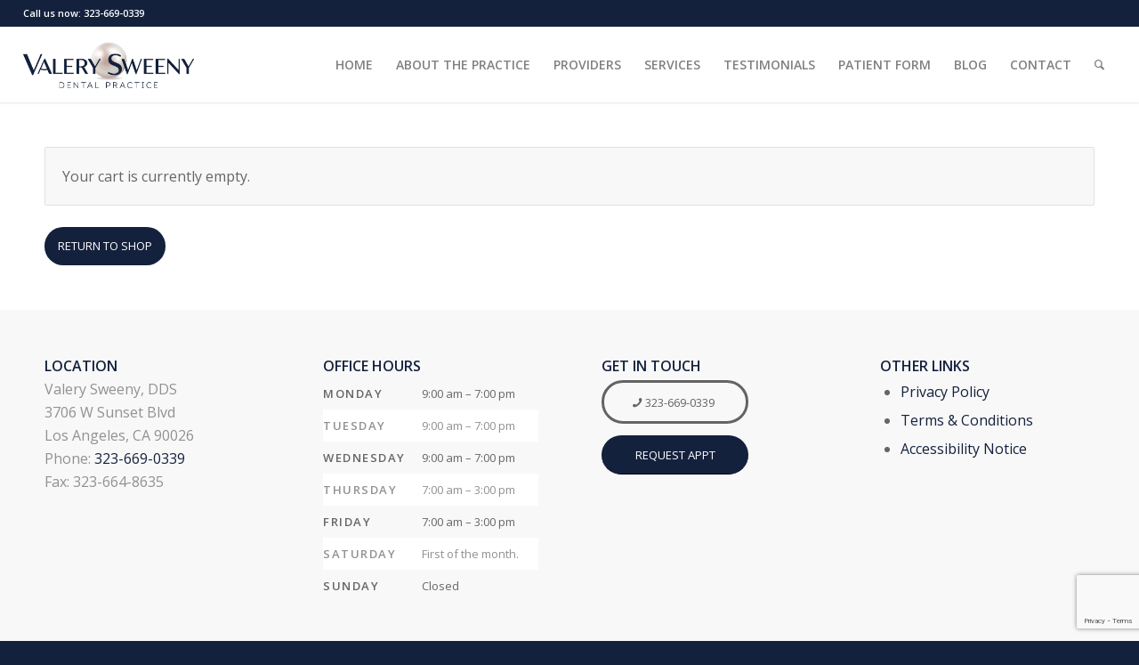

--- FILE ---
content_type: text/html; charset=UTF-8
request_url: https://valerysweenydds.com/cart/
body_size: 17814
content:
<!DOCTYPE html>
<html lang="en-US" class="html_stretched responsive av-preloader-disabled  html_header_top html_logo_left html_main_nav_header html_menu_right html_custom html_header_sticky html_header_shrinking html_header_topbar_active html_mobile_menu_tablet html_header_searchicon html_content_align_center html_header_unstick_top_disabled html_header_stretch html_minimal_header html_minimal_header_shadow html_elegant-blog html_av-submenu-hidden html_av-submenu-display-click html_av-overlay-full html_av-submenu-clone html_entry_id_41 av-cookies-no-cookie-consent av-default-lightbox av-no-preview html_text_menu_active av-mobile-menu-switch-default">
<head>
<meta charset="UTF-8" />


<!-- mobile setting -->
<meta name="viewport" content="width=device-width, initial-scale=1">

<!-- Scripts/CSS and wp_head hook -->
			<script type="text/javascript">!function(){var b=function(){window.__AudioEyeInstallSource="wordpress"; window.__AudioEyeSiteHash="0a676d503b193cc12549ad83c61c9de0"; var a=document.createElement("script");a.src="https://wsmcdn.audioeye.com/aem.js";a.type="text/javascript";a.setAttribute("async","");document.getElementsByTagName("body")[0].appendChild(a)};"complete"!==document.readyState?window.addEventListener?window.addEventListener("load",b):window.attachEvent&&window.attachEvent("onload",b):b()}();</script>
			    <style>
        #wpadminbar #wp-admin-bar-p404_free_top_button .ab-icon:before {
            content: "\f103";
            color: red;
            top: 2px;
        }
    </style>
<meta name='robots' content='noindex, follow' />
<style type="text/css">@font-face { font-family: 'star'; src: url('https://valerysweenydds.com/wp-content/plugins/woocommerce/assets/fonts/star.eot'); src: url('https://valerysweenydds.com/wp-content/plugins/woocommerce/assets/fonts/star.eot?#iefix') format('embedded-opentype'), 	  url('https://valerysweenydds.com/wp-content/plugins/woocommerce/assets/fonts/star.woff') format('woff'), 	  url('https://valerysweenydds.com/wp-content/plugins/woocommerce/assets/fonts/star.ttf') format('truetype'), 	  url('https://valerysweenydds.com/wp-content/plugins/woocommerce/assets/fonts/star.svg#star') format('svg'); font-weight: normal; font-style: normal;  } @font-face { font-family: 'WooCommerce'; src: url('https://valerysweenydds.com/wp-content/plugins/woocommerce/assets/fonts/WooCommerce.eot'); src: url('https://valerysweenydds.com/wp-content/plugins/woocommerce/assets/fonts/WooCommerce.eot?#iefix') format('embedded-opentype'), 	  url('https://valerysweenydds.com/wp-content/plugins/woocommerce/assets/fonts/WooCommerce.woff') format('woff'), 	  url('https://valerysweenydds.com/wp-content/plugins/woocommerce/assets/fonts/WooCommerce.ttf') format('truetype'), 	  url('https://valerysweenydds.com/wp-content/plugins/woocommerce/assets/fonts/WooCommerce.svg#WooCommerce') format('svg'); font-weight: normal; font-style: normal;  } </style>
	<!-- This site is optimized with the Yoast SEO plugin v23.5 - https://yoast.com/wordpress/plugins/seo/ -->
	<title>Cart - Valery Sweeny DDS</title>
	<link rel="canonical" href="https://valerysweenydds.com/cart/" />
	<meta property="og:locale" content="en_US" />
	<meta property="og:type" content="article" />
	<meta property="og:title" content="Cart - Valery Sweeny DDS" />
	<meta property="og:url" content="https://valerysweenydds.com/cart/" />
	<meta property="og:site_name" content="Valery Sweeny DDS" />
	<meta property="article:modified_time" content="2022-03-10T14:39:56+00:00" />
	<meta name="twitter:card" content="summary_large_image" />
	<meta name="twitter:label1" content="Est. reading time" />
	<meta name="twitter:data1" content="20 minutes" />
	<script type="application/ld+json" class="yoast-schema-graph">{"@context":"https://schema.org","@graph":[{"@type":"WebPage","@id":"https://valerysweenydds.com/cart/","url":"https://valerysweenydds.com/cart/","name":"Cart - Valery Sweeny DDS","isPartOf":{"@id":"https://valerysweenydds.com/#website"},"datePublished":"2016-03-01T08:36:52+00:00","dateModified":"2022-03-10T14:39:56+00:00","breadcrumb":{"@id":"https://valerysweenydds.com/cart/#breadcrumb"},"inLanguage":"en-US","potentialAction":[{"@type":"ReadAction","target":["https://valerysweenydds.com/cart/"]}]},{"@type":"BreadcrumbList","@id":"https://valerysweenydds.com/cart/#breadcrumb","itemListElement":[{"@type":"ListItem","position":1,"name":"Home","item":"https://valerysweenydds.com/"},{"@type":"ListItem","position":2,"name":"Cart"}]},{"@type":"WebSite","@id":"https://valerysweenydds.com/#website","url":"https://valerysweenydds.com/","name":"Valery Sweeny DDS","description":"General Dentist located in Silver Lake, Los Angeles, CA","publisher":{"@id":"https://valerysweenydds.com/#organization"},"potentialAction":[{"@type":"SearchAction","target":{"@type":"EntryPoint","urlTemplate":"https://valerysweenydds.com/?s={search_term_string}"},"query-input":{"@type":"PropertyValueSpecification","valueRequired":true,"valueName":"search_term_string"}}],"inLanguage":"en-US"},{"@type":"Organization","@id":"https://valerysweenydds.com/#organization","name":"Valery Sweeny, DDS - General Dentist located in Silver Lake, Los Angeles, CA","url":"https://valerysweenydds.com/","logo":{"@type":"ImageObject","inLanguage":"en-US","@id":"https://valerysweenydds.com/#/schema/logo/image/","url":"https://valerysweenydds.com/wp-content/uploads/2021/12/Valery-Sweeny-logo-small.png","contentUrl":"https://valerysweenydds.com/wp-content/uploads/2021/12/Valery-Sweeny-logo-small.png","width":340,"height":150,"caption":"Valery Sweeny, DDS - General Dentist located in Silver Lake, Los Angeles, CA"},"image":{"@id":"https://valerysweenydds.com/#/schema/logo/image/"}}]}</script>
	<!-- / Yoast SEO plugin. -->


<link rel='dns-prefetch' href='//fonts.googleapis.com' />
<link rel='dns-prefetch' href='//www.googletagmanager.com' />
<link rel="alternate" type="application/rss+xml" title="Valery Sweeny DDS &raquo; Feed" href="https://valerysweenydds.com/feed/" />
<link rel="alternate" type="application/rss+xml" title="Valery Sweeny DDS &raquo; Comments Feed" href="https://valerysweenydds.com/comments/feed/" />

<!-- google webfont font replacement -->

			<script type='text/javascript'>

				(function() {
					
					/*	check if webfonts are disabled by user setting via cookie - or user must opt in.	*/
					var html = document.getElementsByTagName('html')[0];
					var cookie_check = html.className.indexOf('av-cookies-needs-opt-in') >= 0 || html.className.indexOf('av-cookies-can-opt-out') >= 0;
					var allow_continue = true;
					var silent_accept_cookie = html.className.indexOf('av-cookies-user-silent-accept') >= 0;

					if( cookie_check && ! silent_accept_cookie )
					{
						if( ! document.cookie.match(/aviaCookieConsent/) || html.className.indexOf('av-cookies-session-refused') >= 0 )
						{
							allow_continue = false;
						}
						else
						{
							if( ! document.cookie.match(/aviaPrivacyRefuseCookiesHideBar/) )
							{
								allow_continue = false;
							}
							else if( ! document.cookie.match(/aviaPrivacyEssentialCookiesEnabled/) )
							{
								allow_continue = false;
							}
							else if( document.cookie.match(/aviaPrivacyGoogleWebfontsDisabled/) )
							{
								allow_continue = false;
							}
						}
					}
					
					if( allow_continue )
					{
						var f = document.createElement('link');
					
						f.type 	= 'text/css';
						f.rel 	= 'stylesheet';
						f.href 	= '//fonts.googleapis.com/css?family=Open+Sans:400,600%7CFinger+Paint';
						f.id 	= 'avia-google-webfont';

						document.getElementsByTagName('head')[0].appendChild(f);
					}
				})();
			
			</script>
			<link rel='stylesheet' id='avia-woocommerce-css-css' href='https://valerysweenydds.com/wp-content/themes/enfold/config-woocommerce/woocommerce-mod.css?ver=6.4.7' type='text/css' media='all' />
<link rel='stylesheet' id='avia-grid-css' href='https://valerysweenydds.com/wp-content/themes/enfold/css/grid.css?ver=4.8.6.5' type='text/css' media='all' />
<link rel='stylesheet' id='avia-base-css' href='https://valerysweenydds.com/wp-content/themes/enfold/css/base.css?ver=4.8.6.5' type='text/css' media='all' />
<link rel='stylesheet' id='avia-layout-css' href='https://valerysweenydds.com/wp-content/themes/enfold/css/layout.css?ver=4.8.6.5' type='text/css' media='all' />
<link rel='stylesheet' id='avia-module-blog-css' href='https://valerysweenydds.com/wp-content/themes/enfold/config-templatebuilder/avia-shortcodes/blog/blog.css?ver=6.4.7' type='text/css' media='all' />
<link rel='stylesheet' id='avia-module-postslider-css' href='https://valerysweenydds.com/wp-content/themes/enfold/config-templatebuilder/avia-shortcodes/postslider/postslider.css?ver=6.4.7' type='text/css' media='all' />
<link rel='stylesheet' id='avia-module-button-css' href='https://valerysweenydds.com/wp-content/themes/enfold/config-templatebuilder/avia-shortcodes/buttons/buttons.css?ver=6.4.7' type='text/css' media='all' />
<link rel='stylesheet' id='avia-module-buttonrow-css' href='https://valerysweenydds.com/wp-content/themes/enfold/config-templatebuilder/avia-shortcodes/buttonrow/buttonrow.css?ver=6.4.7' type='text/css' media='all' />
<link rel='stylesheet' id='avia-module-comments-css' href='https://valerysweenydds.com/wp-content/themes/enfold/config-templatebuilder/avia-shortcodes/comments/comments.css?ver=6.4.7' type='text/css' media='all' />
<link rel='stylesheet' id='avia-module-contact-css' href='https://valerysweenydds.com/wp-content/themes/enfold/config-templatebuilder/avia-shortcodes/contact/contact.css?ver=6.4.7' type='text/css' media='all' />
<link rel='stylesheet' id='avia-module-slideshow-css' href='https://valerysweenydds.com/wp-content/themes/enfold/config-templatebuilder/avia-shortcodes/slideshow/slideshow.css?ver=6.4.7' type='text/css' media='all' />
<link rel='stylesheet' id='avia-module-slideshow-contentpartner-css' href='https://valerysweenydds.com/wp-content/themes/enfold/config-templatebuilder/avia-shortcodes/contentslider/contentslider.css?ver=6.4.7' type='text/css' media='all' />
<link rel='stylesheet' id='avia-module-gallery-css' href='https://valerysweenydds.com/wp-content/themes/enfold/config-templatebuilder/avia-shortcodes/gallery/gallery.css?ver=6.4.7' type='text/css' media='all' />
<link rel='stylesheet' id='avia-module-maps-css' href='https://valerysweenydds.com/wp-content/themes/enfold/config-templatebuilder/avia-shortcodes/google_maps/google_maps.css?ver=6.4.7' type='text/css' media='all' />
<link rel='stylesheet' id='avia-module-gridrow-css' href='https://valerysweenydds.com/wp-content/themes/enfold/config-templatebuilder/avia-shortcodes/grid_row/grid_row.css?ver=6.4.7' type='text/css' media='all' />
<link rel='stylesheet' id='avia-module-heading-css' href='https://valerysweenydds.com/wp-content/themes/enfold/config-templatebuilder/avia-shortcodes/heading/heading.css?ver=6.4.7' type='text/css' media='all' />
<link rel='stylesheet' id='avia-module-hr-css' href='https://valerysweenydds.com/wp-content/themes/enfold/config-templatebuilder/avia-shortcodes/hr/hr.css?ver=6.4.7' type='text/css' media='all' />
<link rel='stylesheet' id='avia-module-icon-css' href='https://valerysweenydds.com/wp-content/themes/enfold/config-templatebuilder/avia-shortcodes/icon/icon.css?ver=6.4.7' type='text/css' media='all' />
<link rel='stylesheet' id='avia-module-iconbox-css' href='https://valerysweenydds.com/wp-content/themes/enfold/config-templatebuilder/avia-shortcodes/iconbox/iconbox.css?ver=6.4.7' type='text/css' media='all' />
<link rel='stylesheet' id='avia-module-iconlist-css' href='https://valerysweenydds.com/wp-content/themes/enfold/config-templatebuilder/avia-shortcodes/iconlist/iconlist.css?ver=6.4.7' type='text/css' media='all' />
<link rel='stylesheet' id='avia-module-image-css' href='https://valerysweenydds.com/wp-content/themes/enfold/config-templatebuilder/avia-shortcodes/image/image.css?ver=6.4.7' type='text/css' media='all' />
<link rel='stylesheet' id='avia-module-masonry-css' href='https://valerysweenydds.com/wp-content/themes/enfold/config-templatebuilder/avia-shortcodes/masonry_entries/masonry_entries.css?ver=6.4.7' type='text/css' media='all' />
<link rel='stylesheet' id='avia-siteloader-css' href='https://valerysweenydds.com/wp-content/themes/enfold/css/avia-snippet-site-preloader.css?ver=6.4.7' type='text/css' media='all' />
<link rel='stylesheet' id='avia-module-menu-css' href='https://valerysweenydds.com/wp-content/themes/enfold/config-templatebuilder/avia-shortcodes/menu/menu.css?ver=6.4.7' type='text/css' media='all' />
<link rel='stylesheet' id='avia-module-numbers-css' href='https://valerysweenydds.com/wp-content/themes/enfold/config-templatebuilder/avia-shortcodes/numbers/numbers.css?ver=6.4.7' type='text/css' media='all' />
<link rel='stylesheet' id='avia-module-slideshow-fullsize-css' href='https://valerysweenydds.com/wp-content/themes/enfold/config-templatebuilder/avia-shortcodes/slideshow_fullsize/slideshow_fullsize.css?ver=6.4.7' type='text/css' media='all' />
<link rel='stylesheet' id='avia-module-social-css' href='https://valerysweenydds.com/wp-content/themes/enfold/config-templatebuilder/avia-shortcodes/social_share/social_share.css?ver=6.4.7' type='text/css' media='all' />
<link rel='stylesheet' id='avia-module-table-css' href='https://valerysweenydds.com/wp-content/themes/enfold/config-templatebuilder/avia-shortcodes/table/table.css?ver=6.4.7' type='text/css' media='all' />
<link rel='stylesheet' id='avia-module-tabs-css' href='https://valerysweenydds.com/wp-content/themes/enfold/config-templatebuilder/avia-shortcodes/tabs/tabs.css?ver=6.4.7' type='text/css' media='all' />
<link rel='stylesheet' id='avia-module-team-css' href='https://valerysweenydds.com/wp-content/themes/enfold/config-templatebuilder/avia-shortcodes/team/team.css?ver=6.4.7' type='text/css' media='all' />
<link rel='stylesheet' id='avia-module-video-css' href='https://valerysweenydds.com/wp-content/themes/enfold/config-templatebuilder/avia-shortcodes/video/video.css?ver=6.4.7' type='text/css' media='all' />
<link rel='stylesheet' id='avia-module-catalogue-css' href='https://valerysweenydds.com/wp-content/themes/enfold/config-templatebuilder/avia-shortcodes/catalogue/catalogue.css?ver=6.4.7' type='text/css' media='all' />
<style id='wp-emoji-styles-inline-css' type='text/css'>

	img.wp-smiley, img.emoji {
		display: inline !important;
		border: none !important;
		box-shadow: none !important;
		height: 1em !important;
		width: 1em !important;
		margin: 0 0.07em !important;
		vertical-align: -0.1em !important;
		background: none !important;
		padding: 0 !important;
	}
</style>
<link rel='stylesheet' id='wp-block-library-css' href='https://valerysweenydds.com/wp-includes/css/dist/block-library/style.min.css?ver=6.4.7' type='text/css' media='all' />
<style id='classic-theme-styles-inline-css' type='text/css'>
/*! This file is auto-generated */
.wp-block-button__link{color:#fff;background-color:#32373c;border-radius:9999px;box-shadow:none;text-decoration:none;padding:calc(.667em + 2px) calc(1.333em + 2px);font-size:1.125em}.wp-block-file__button{background:#32373c;color:#fff;text-decoration:none}
</style>
<style id='global-styles-inline-css' type='text/css'>
body{--wp--preset--color--black: #000000;--wp--preset--color--cyan-bluish-gray: #abb8c3;--wp--preset--color--white: #ffffff;--wp--preset--color--pale-pink: #f78da7;--wp--preset--color--vivid-red: #cf2e2e;--wp--preset--color--luminous-vivid-orange: #ff6900;--wp--preset--color--luminous-vivid-amber: #fcb900;--wp--preset--color--light-green-cyan: #7bdcb5;--wp--preset--color--vivid-green-cyan: #00d084;--wp--preset--color--pale-cyan-blue: #8ed1fc;--wp--preset--color--vivid-cyan-blue: #0693e3;--wp--preset--color--vivid-purple: #9b51e0;--wp--preset--gradient--vivid-cyan-blue-to-vivid-purple: linear-gradient(135deg,rgba(6,147,227,1) 0%,rgb(155,81,224) 100%);--wp--preset--gradient--light-green-cyan-to-vivid-green-cyan: linear-gradient(135deg,rgb(122,220,180) 0%,rgb(0,208,130) 100%);--wp--preset--gradient--luminous-vivid-amber-to-luminous-vivid-orange: linear-gradient(135deg,rgba(252,185,0,1) 0%,rgba(255,105,0,1) 100%);--wp--preset--gradient--luminous-vivid-orange-to-vivid-red: linear-gradient(135deg,rgba(255,105,0,1) 0%,rgb(207,46,46) 100%);--wp--preset--gradient--very-light-gray-to-cyan-bluish-gray: linear-gradient(135deg,rgb(238,238,238) 0%,rgb(169,184,195) 100%);--wp--preset--gradient--cool-to-warm-spectrum: linear-gradient(135deg,rgb(74,234,220) 0%,rgb(151,120,209) 20%,rgb(207,42,186) 40%,rgb(238,44,130) 60%,rgb(251,105,98) 80%,rgb(254,248,76) 100%);--wp--preset--gradient--blush-light-purple: linear-gradient(135deg,rgb(255,206,236) 0%,rgb(152,150,240) 100%);--wp--preset--gradient--blush-bordeaux: linear-gradient(135deg,rgb(254,205,165) 0%,rgb(254,45,45) 50%,rgb(107,0,62) 100%);--wp--preset--gradient--luminous-dusk: linear-gradient(135deg,rgb(255,203,112) 0%,rgb(199,81,192) 50%,rgb(65,88,208) 100%);--wp--preset--gradient--pale-ocean: linear-gradient(135deg,rgb(255,245,203) 0%,rgb(182,227,212) 50%,rgb(51,167,181) 100%);--wp--preset--gradient--electric-grass: linear-gradient(135deg,rgb(202,248,128) 0%,rgb(113,206,126) 100%);--wp--preset--gradient--midnight: linear-gradient(135deg,rgb(2,3,129) 0%,rgb(40,116,252) 100%);--wp--preset--font-size--small: 13px;--wp--preset--font-size--medium: 20px;--wp--preset--font-size--large: 36px;--wp--preset--font-size--x-large: 42px;--wp--preset--spacing--20: 0.44rem;--wp--preset--spacing--30: 0.67rem;--wp--preset--spacing--40: 1rem;--wp--preset--spacing--50: 1.5rem;--wp--preset--spacing--60: 2.25rem;--wp--preset--spacing--70: 3.38rem;--wp--preset--spacing--80: 5.06rem;--wp--preset--shadow--natural: 6px 6px 9px rgba(0, 0, 0, 0.2);--wp--preset--shadow--deep: 12px 12px 50px rgba(0, 0, 0, 0.4);--wp--preset--shadow--sharp: 6px 6px 0px rgba(0, 0, 0, 0.2);--wp--preset--shadow--outlined: 6px 6px 0px -3px rgba(255, 255, 255, 1), 6px 6px rgba(0, 0, 0, 1);--wp--preset--shadow--crisp: 6px 6px 0px rgba(0, 0, 0, 1);}:where(.is-layout-flex){gap: 0.5em;}:where(.is-layout-grid){gap: 0.5em;}body .is-layout-flow > .alignleft{float: left;margin-inline-start: 0;margin-inline-end: 2em;}body .is-layout-flow > .alignright{float: right;margin-inline-start: 2em;margin-inline-end: 0;}body .is-layout-flow > .aligncenter{margin-left: auto !important;margin-right: auto !important;}body .is-layout-constrained > .alignleft{float: left;margin-inline-start: 0;margin-inline-end: 2em;}body .is-layout-constrained > .alignright{float: right;margin-inline-start: 2em;margin-inline-end: 0;}body .is-layout-constrained > .aligncenter{margin-left: auto !important;margin-right: auto !important;}body .is-layout-constrained > :where(:not(.alignleft):not(.alignright):not(.alignfull)){max-width: var(--wp--style--global--content-size);margin-left: auto !important;margin-right: auto !important;}body .is-layout-constrained > .alignwide{max-width: var(--wp--style--global--wide-size);}body .is-layout-flex{display: flex;}body .is-layout-flex{flex-wrap: wrap;align-items: center;}body .is-layout-flex > *{margin: 0;}body .is-layout-grid{display: grid;}body .is-layout-grid > *{margin: 0;}:where(.wp-block-columns.is-layout-flex){gap: 2em;}:where(.wp-block-columns.is-layout-grid){gap: 2em;}:where(.wp-block-post-template.is-layout-flex){gap: 1.25em;}:where(.wp-block-post-template.is-layout-grid){gap: 1.25em;}.has-black-color{color: var(--wp--preset--color--black) !important;}.has-cyan-bluish-gray-color{color: var(--wp--preset--color--cyan-bluish-gray) !important;}.has-white-color{color: var(--wp--preset--color--white) !important;}.has-pale-pink-color{color: var(--wp--preset--color--pale-pink) !important;}.has-vivid-red-color{color: var(--wp--preset--color--vivid-red) !important;}.has-luminous-vivid-orange-color{color: var(--wp--preset--color--luminous-vivid-orange) !important;}.has-luminous-vivid-amber-color{color: var(--wp--preset--color--luminous-vivid-amber) !important;}.has-light-green-cyan-color{color: var(--wp--preset--color--light-green-cyan) !important;}.has-vivid-green-cyan-color{color: var(--wp--preset--color--vivid-green-cyan) !important;}.has-pale-cyan-blue-color{color: var(--wp--preset--color--pale-cyan-blue) !important;}.has-vivid-cyan-blue-color{color: var(--wp--preset--color--vivid-cyan-blue) !important;}.has-vivid-purple-color{color: var(--wp--preset--color--vivid-purple) !important;}.has-black-background-color{background-color: var(--wp--preset--color--black) !important;}.has-cyan-bluish-gray-background-color{background-color: var(--wp--preset--color--cyan-bluish-gray) !important;}.has-white-background-color{background-color: var(--wp--preset--color--white) !important;}.has-pale-pink-background-color{background-color: var(--wp--preset--color--pale-pink) !important;}.has-vivid-red-background-color{background-color: var(--wp--preset--color--vivid-red) !important;}.has-luminous-vivid-orange-background-color{background-color: var(--wp--preset--color--luminous-vivid-orange) !important;}.has-luminous-vivid-amber-background-color{background-color: var(--wp--preset--color--luminous-vivid-amber) !important;}.has-light-green-cyan-background-color{background-color: var(--wp--preset--color--light-green-cyan) !important;}.has-vivid-green-cyan-background-color{background-color: var(--wp--preset--color--vivid-green-cyan) !important;}.has-pale-cyan-blue-background-color{background-color: var(--wp--preset--color--pale-cyan-blue) !important;}.has-vivid-cyan-blue-background-color{background-color: var(--wp--preset--color--vivid-cyan-blue) !important;}.has-vivid-purple-background-color{background-color: var(--wp--preset--color--vivid-purple) !important;}.has-black-border-color{border-color: var(--wp--preset--color--black) !important;}.has-cyan-bluish-gray-border-color{border-color: var(--wp--preset--color--cyan-bluish-gray) !important;}.has-white-border-color{border-color: var(--wp--preset--color--white) !important;}.has-pale-pink-border-color{border-color: var(--wp--preset--color--pale-pink) !important;}.has-vivid-red-border-color{border-color: var(--wp--preset--color--vivid-red) !important;}.has-luminous-vivid-orange-border-color{border-color: var(--wp--preset--color--luminous-vivid-orange) !important;}.has-luminous-vivid-amber-border-color{border-color: var(--wp--preset--color--luminous-vivid-amber) !important;}.has-light-green-cyan-border-color{border-color: var(--wp--preset--color--light-green-cyan) !important;}.has-vivid-green-cyan-border-color{border-color: var(--wp--preset--color--vivid-green-cyan) !important;}.has-pale-cyan-blue-border-color{border-color: var(--wp--preset--color--pale-cyan-blue) !important;}.has-vivid-cyan-blue-border-color{border-color: var(--wp--preset--color--vivid-cyan-blue) !important;}.has-vivid-purple-border-color{border-color: var(--wp--preset--color--vivid-purple) !important;}.has-vivid-cyan-blue-to-vivid-purple-gradient-background{background: var(--wp--preset--gradient--vivid-cyan-blue-to-vivid-purple) !important;}.has-light-green-cyan-to-vivid-green-cyan-gradient-background{background: var(--wp--preset--gradient--light-green-cyan-to-vivid-green-cyan) !important;}.has-luminous-vivid-amber-to-luminous-vivid-orange-gradient-background{background: var(--wp--preset--gradient--luminous-vivid-amber-to-luminous-vivid-orange) !important;}.has-luminous-vivid-orange-to-vivid-red-gradient-background{background: var(--wp--preset--gradient--luminous-vivid-orange-to-vivid-red) !important;}.has-very-light-gray-to-cyan-bluish-gray-gradient-background{background: var(--wp--preset--gradient--very-light-gray-to-cyan-bluish-gray) !important;}.has-cool-to-warm-spectrum-gradient-background{background: var(--wp--preset--gradient--cool-to-warm-spectrum) !important;}.has-blush-light-purple-gradient-background{background: var(--wp--preset--gradient--blush-light-purple) !important;}.has-blush-bordeaux-gradient-background{background: var(--wp--preset--gradient--blush-bordeaux) !important;}.has-luminous-dusk-gradient-background{background: var(--wp--preset--gradient--luminous-dusk) !important;}.has-pale-ocean-gradient-background{background: var(--wp--preset--gradient--pale-ocean) !important;}.has-electric-grass-gradient-background{background: var(--wp--preset--gradient--electric-grass) !important;}.has-midnight-gradient-background{background: var(--wp--preset--gradient--midnight) !important;}.has-small-font-size{font-size: var(--wp--preset--font-size--small) !important;}.has-medium-font-size{font-size: var(--wp--preset--font-size--medium) !important;}.has-large-font-size{font-size: var(--wp--preset--font-size--large) !important;}.has-x-large-font-size{font-size: var(--wp--preset--font-size--x-large) !important;}
.wp-block-navigation a:where(:not(.wp-element-button)){color: inherit;}
:where(.wp-block-post-template.is-layout-flex){gap: 1.25em;}:where(.wp-block-post-template.is-layout-grid){gap: 1.25em;}
:where(.wp-block-columns.is-layout-flex){gap: 2em;}:where(.wp-block-columns.is-layout-grid){gap: 2em;}
.wp-block-pullquote{font-size: 1.5em;line-height: 1.6;}
</style>
<link rel='lazystyle' id='materialIcons-css' data-lzhref='https://fonts.googleapis.com/icon?family=Material+Icons&#038;ver=6.4.7' type='text/css' media='all' />
<link rel='stylesheet' id='cmHipaaAdminStyle-css' href='https://valerysweenydds.com/wp-content/plugins/codemonkeys-hipaa-forms//css/style.css?ver=6.4.7' type='text/css' media='all' />
<link rel='stylesheet' id='custom-gravity-style-css' href='https://valerysweenydds.com/wp-content/plugins/codemonkeys-hipaa-forms//css/style.css?ver=6.4.7' type='text/css' media='all' />
<style id='custom-gravity-style-inline-css' type='text/css'>

                        #gform_3 .gform_fileupload_multifile {
                            display: none;
                        }
                    

                        #gform_4 .gform_fileupload_multifile {
                            display: none;
                        }
                    
</style>
<link rel='stylesheet' id='contact-form-7-css' href='https://valerysweenydds.com/wp-content/plugins/contact-form-7/includes/css/styles.css?ver=5.9.8' type='text/css' media='all' />
<link rel='stylesheet' id='select2-css' href='https://valerysweenydds.com/wp-content/plugins/woocommerce/assets/css/select2.css?ver=8.7.2' type='text/css' media='all' />
<style id='woocommerce-inline-inline-css' type='text/css'>
.woocommerce form .form-row .required { visibility: visible; }
</style>
<link rel='stylesheet' id='bookly-ladda.min.css-css' href='https://valerysweenydds.com/wp-content/plugins/bookly-responsive-appointment-booking-tool/frontend/resources/css/ladda.min.css?ver=23.2' type='text/css' media='all' />
<link rel='stylesheet' id='bookly-picker.classic.css-css' href='https://valerysweenydds.com/wp-content/plugins/bookly-responsive-appointment-booking-tool/frontend/resources/css/picker.classic.css?ver=23.2' type='text/css' media='all' />
<link rel='stylesheet' id='bookly-picker.classic.date.css-css' href='https://valerysweenydds.com/wp-content/plugins/bookly-responsive-appointment-booking-tool/frontend/resources/css/picker.classic.date.css?ver=23.2' type='text/css' media='all' />
<link rel='stylesheet' id='bookly-intlTelInput.css-css' href='https://valerysweenydds.com/wp-content/plugins/bookly-responsive-appointment-booking-tool/frontend/resources/css/intlTelInput.css?ver=23.2' type='text/css' media='all' />
<link rel='stylesheet' id='bookly-bookly-main.css-css' href='https://valerysweenydds.com/wp-content/plugins/bookly-responsive-appointment-booking-tool/frontend/resources/css/bookly-main.css?ver=23.2' type='text/css' media='all' />
<link rel='stylesheet' id='bookly-bootstrap.min.css-css' href='https://valerysweenydds.com/wp-content/plugins/bookly-responsive-appointment-booking-tool/backend/resources/bootstrap/css/bootstrap.min.css?ver=23.2' type='text/css' media='all' />
<link rel='stylesheet' id='bookly-customer-profile.css-css' href='https://valerysweenydds.com/wp-content/plugins/bookly-addon-pro/frontend/modules/customer_profile/resources/css/customer-profile.css?ver=7.7' type='text/css' media='all' />
<link rel='stylesheet' id='parent-style-css' href='https://valerysweenydds.com/wp-content/themes/enfold/style.css?ver=6.4.7' type='text/css' media='all' />
<link rel='stylesheet' id='child-style-css' href='https://valerysweenydds.com/wp-content/themes/enfold-child/css/custom.css?ver=6.4.7' type='text/css' media='all' />
<link rel='stylesheet' id='avia-scs-css' href='https://valerysweenydds.com/wp-content/themes/enfold/css/shortcodes.css?ver=4.8.6.5' type='text/css' media='all' />
<link rel='stylesheet' id='avia-popup-css-css' href='https://valerysweenydds.com/wp-content/themes/enfold/js/aviapopup/magnific-popup.css?ver=4.8.6.5' type='text/css' media='screen' />
<link rel='stylesheet' id='avia-lightbox-css' href='https://valerysweenydds.com/wp-content/themes/enfold/css/avia-snippet-lightbox.css?ver=4.8.6.5' type='text/css' media='screen' />
<link rel='stylesheet' id='avia-widget-css-css' href='https://valerysweenydds.com/wp-content/themes/enfold/css/avia-snippet-widget.css?ver=4.8.6.5' type='text/css' media='screen' />
<link rel='stylesheet' id='avia-dynamic-css' href='https://valerysweenydds.com/wp-content/uploads/dynamic_avia/enfold_child.css?ver=65ba45f2ad50c' type='text/css' media='all' />
<link rel='stylesheet' id='avia-custom-css' href='https://valerysweenydds.com/wp-content/themes/enfold/css/custom.css?ver=4.8.6.5' type='text/css' media='all' />
<link rel='stylesheet' id='avia-style-css' href='https://valerysweenydds.com/wp-content/themes/enfold-child/style.css?ver=4.8.6.5' type='text/css' media='all' />
<link rel='stylesheet' id='avia-gravity-css' href='https://valerysweenydds.com/wp-content/themes/enfold/config-gravityforms/gravity-mod.css?ver=4.8.6.5' type='text/css' media='screen' />
<link rel='stylesheet' id='avia-single-post-41-css' href='https://valerysweenydds.com/wp-content/uploads/avia_posts_css/post-41.css?ver=ver-1706706463' type='text/css' media='all' />
<script type="text/javascript" src="https://valerysweenydds.com/wp-includes/js/jquery/jquery.min.js?ver=3.7.1" id="jquery-core-js"></script>
<script type="text/javascript" src="https://valerysweenydds.com/wp-includes/js/jquery/jquery-migrate.min.js?ver=3.4.1" id="jquery-migrate-js"></script>
<script type="text/javascript" src="https://valerysweenydds.com/wp-includes/js/dist/vendor/wp-polyfill-inert.min.js?ver=3.1.2" id="wp-polyfill-inert-js"></script>
<script type="text/javascript" src="https://valerysweenydds.com/wp-includes/js/dist/vendor/regenerator-runtime.min.js?ver=0.14.0" id="regenerator-runtime-js"></script>
<script type="text/javascript" src="https://valerysweenydds.com/wp-includes/js/dist/vendor/wp-polyfill.min.js?ver=3.15.0" id="wp-polyfill-js"></script>
<script type="text/javascript" src="https://valerysweenydds.com/wp-includes/js/dist/hooks.min.js?ver=c6aec9a8d4e5a5d543a1" id="wp-hooks-js"></script>
<script type="text/javascript" src="https://valerysweenydds.com/wp-includes/js/dist/i18n.min.js?ver=7701b0c3857f914212ef" id="wp-i18n-js"></script>
<script type="text/javascript" id="wp-i18n-js-after">
/* <![CDATA[ */
wp.i18n.setLocaleData( { 'text direction\u0004ltr': [ 'ltr' ] } );
/* ]]> */
</script>
<script type="text/javascript" src="https://valerysweenydds.com/wp-content/plugins/woocommerce/assets/js/jquery-blockui/jquery.blockUI.min.js?ver=2.7.0-wc.8.7.2" id="jquery-blockui-js" defer="defer" data-wp-strategy="defer"></script>
<script type="text/javascript" id="wc-add-to-cart-js-extra">
/* <![CDATA[ */
var wc_add_to_cart_params = {"ajax_url":"\/wp-admin\/admin-ajax.php","wc_ajax_url":"\/?wc-ajax=%%endpoint%%","i18n_view_cart":"View cart","cart_url":"https:\/\/valerysweenydds.com\/cart\/","is_cart":"1","cart_redirect_after_add":"no"};
/* ]]> */
</script>
<script type="text/javascript" src="https://valerysweenydds.com/wp-content/plugins/woocommerce/assets/js/frontend/add-to-cart.min.js?ver=8.7.2" id="wc-add-to-cart-js" defer="defer" data-wp-strategy="defer"></script>
<script type="text/javascript" src="https://valerysweenydds.com/wp-content/plugins/woocommerce/assets/js/js-cookie/js.cookie.min.js?ver=2.1.4-wc.8.7.2" id="js-cookie-js" defer="defer" data-wp-strategy="defer"></script>
<script type="text/javascript" id="woocommerce-js-extra">
/* <![CDATA[ */
var woocommerce_params = {"ajax_url":"\/wp-admin\/admin-ajax.php","wc_ajax_url":"\/?wc-ajax=%%endpoint%%"};
/* ]]> */
</script>
<script type="text/javascript" src="https://valerysweenydds.com/wp-content/plugins/woocommerce/assets/js/frontend/woocommerce.min.js?ver=8.7.2" id="woocommerce-js" defer="defer" data-wp-strategy="defer"></script>
<script type="text/javascript" id="wc-country-select-js-extra">
/* <![CDATA[ */
var wc_country_select_params = {"countries":"{\"US\":{\"AL\":\"Alabama\",\"AK\":\"Alaska\",\"AZ\":\"Arizona\",\"AR\":\"Arkansas\",\"CA\":\"California\",\"CO\":\"Colorado\",\"CT\":\"Connecticut\",\"DE\":\"Delaware\",\"DC\":\"District Of Columbia\",\"FL\":\"Florida\",\"GA\":\"Georgia\",\"HI\":\"Hawaii\",\"ID\":\"Idaho\",\"IL\":\"Illinois\",\"IN\":\"Indiana\",\"IA\":\"Iowa\",\"KS\":\"Kansas\",\"KY\":\"Kentucky\",\"LA\":\"Louisiana\",\"ME\":\"Maine\",\"MD\":\"Maryland\",\"MA\":\"Massachusetts\",\"MI\":\"Michigan\",\"MN\":\"Minnesota\",\"MS\":\"Mississippi\",\"MO\":\"Missouri\",\"MT\":\"Montana\",\"NE\":\"Nebraska\",\"NV\":\"Nevada\",\"NH\":\"New Hampshire\",\"NJ\":\"New Jersey\",\"NM\":\"New Mexico\",\"NY\":\"New York\",\"NC\":\"North Carolina\",\"ND\":\"North Dakota\",\"OH\":\"Ohio\",\"OK\":\"Oklahoma\",\"OR\":\"Oregon\",\"PA\":\"Pennsylvania\",\"RI\":\"Rhode Island\",\"SC\":\"South Carolina\",\"SD\":\"South Dakota\",\"TN\":\"Tennessee\",\"TX\":\"Texas\",\"UT\":\"Utah\",\"VT\":\"Vermont\",\"VA\":\"Virginia\",\"WA\":\"Washington\",\"WV\":\"West Virginia\",\"WI\":\"Wisconsin\",\"WY\":\"Wyoming\",\"AA\":\"Armed Forces (AA)\",\"AE\":\"Armed Forces (AE)\",\"AP\":\"Armed Forces (AP)\"},\"UM\":{\"81\":\"Baker Island\",\"84\":\"Howland Island\",\"86\":\"Jarvis Island\",\"67\":\"Johnston Atoll\",\"89\":\"Kingman Reef\",\"71\":\"Midway Atoll\",\"76\":\"Navassa Island\",\"95\":\"Palmyra Atoll\",\"79\":\"Wake Island\"}}","i18n_select_state_text":"Select an option\u2026","i18n_no_matches":"No matches found","i18n_ajax_error":"Loading failed","i18n_input_too_short_1":"Please enter 1 or more characters","i18n_input_too_short_n":"Please enter %qty% or more characters","i18n_input_too_long_1":"Please delete 1 character","i18n_input_too_long_n":"Please delete %qty% characters","i18n_selection_too_long_1":"You can only select 1 item","i18n_selection_too_long_n":"You can only select %qty% items","i18n_load_more":"Loading more results\u2026","i18n_searching":"Searching\u2026"};
/* ]]> */
</script>
<script type="text/javascript" src="https://valerysweenydds.com/wp-content/plugins/woocommerce/assets/js/frontend/country-select.min.js?ver=8.7.2" id="wc-country-select-js" defer="defer" data-wp-strategy="defer"></script>
<script type="text/javascript" id="wc-address-i18n-js-extra">
/* <![CDATA[ */
var wc_address_i18n_params = {"locale":"{\"US\":{\"postcode\":{\"label\":\"ZIP Code\"},\"state\":{\"label\":\"State\"}},\"default\":{\"first_name\":{\"label\":\"First name\",\"required\":true,\"class\":[\"form-row-first\"],\"autocomplete\":\"given-name\",\"priority\":10},\"last_name\":{\"label\":\"Last name\",\"required\":true,\"class\":[\"form-row-last\"],\"autocomplete\":\"family-name\",\"priority\":20},\"company\":{\"label\":\"Company name\",\"class\":[\"form-row-wide\"],\"autocomplete\":\"organization\",\"priority\":30,\"required\":false},\"country\":{\"type\":\"country\",\"label\":\"Country \\\/ Region\",\"required\":true,\"class\":[\"form-row-wide\",\"address-field\",\"update_totals_on_change\"],\"autocomplete\":\"country\",\"priority\":40},\"address_1\":{\"label\":\"Street address\",\"placeholder\":\"House number and street name\",\"required\":true,\"class\":[\"form-row-wide\",\"address-field\"],\"autocomplete\":\"address-line1\",\"priority\":50},\"address_2\":{\"label\":\"Apartment, suite, unit, etc.\",\"label_class\":[\"screen-reader-text\"],\"placeholder\":\"Apartment, suite, unit, etc. (optional)\",\"class\":[\"form-row-wide\",\"address-field\"],\"autocomplete\":\"address-line2\",\"priority\":60,\"required\":false},\"city\":{\"label\":\"Town \\\/ City\",\"required\":true,\"class\":[\"form-row-wide\",\"address-field\"],\"autocomplete\":\"address-level2\",\"priority\":70},\"state\":{\"type\":\"state\",\"label\":\"State \\\/ County\",\"required\":true,\"class\":[\"form-row-wide\",\"address-field\"],\"validate\":[\"state\"],\"autocomplete\":\"address-level1\",\"priority\":80},\"postcode\":{\"label\":\"Postcode \\\/ ZIP\",\"required\":true,\"class\":[\"form-row-wide\",\"address-field\"],\"validate\":[\"postcode\"],\"autocomplete\":\"postal-code\",\"priority\":90},\"0\":\"first_name\",\"1\":\"last_name\",\"2\":\"company\",\"3\":\"address_1\",\"4\":\"address_2\",\"5\":\"country\",\"6\":\"city\",\"7\":\"state\",\"8\":\"postcode\",\"9\":\"phone\"}}","locale_fields":"{\"address_1\":\"#billing_address_1_field, #shipping_address_1_field\",\"address_2\":\"#billing_address_2_field, #shipping_address_2_field\",\"state\":\"#billing_state_field, #shipping_state_field, #calc_shipping_state_field\",\"postcode\":\"#billing_postcode_field, #shipping_postcode_field, #calc_shipping_postcode_field\",\"city\":\"#billing_city_field, #shipping_city_field, #calc_shipping_city_field\"}","i18n_required_text":"required","i18n_optional_text":"optional"};
/* ]]> */
</script>
<script type="text/javascript" src="https://valerysweenydds.com/wp-content/plugins/woocommerce/assets/js/frontend/address-i18n.min.js?ver=8.7.2" id="wc-address-i18n-js" defer="defer" data-wp-strategy="defer"></script>
<script type="text/javascript" id="wc-cart-js-extra">
/* <![CDATA[ */
var wc_cart_params = {"ajax_url":"\/wp-admin\/admin-ajax.php","wc_ajax_url":"\/?wc-ajax=%%endpoint%%","update_shipping_method_nonce":"508bf6ee06","apply_coupon_nonce":"66eaee4e88","remove_coupon_nonce":"f14272e4ec"};
/* ]]> */
</script>
<script type="text/javascript" src="https://valerysweenydds.com/wp-content/plugins/woocommerce/assets/js/frontend/cart.min.js?ver=8.7.2" id="wc-cart-js" defer="defer" data-wp-strategy="defer"></script>
<script type="text/javascript" src="https://valerysweenydds.com/wp-content/plugins/woocommerce/assets/js/selectWoo/selectWoo.full.min.js?ver=1.0.9-wc.8.7.2" id="selectWoo-js" defer="defer" data-wp-strategy="defer"></script>
<script type="text/javascript" id="zxcvbn-async-js-extra">
/* <![CDATA[ */
var _zxcvbnSettings = {"src":"https:\/\/valerysweenydds.com\/wp-includes\/js\/zxcvbn.min.js"};
/* ]]> */
</script>
<script type="text/javascript" src="https://valerysweenydds.com/wp-includes/js/zxcvbn-async.min.js?ver=1.0" id="zxcvbn-async-js"></script>
<script type="text/javascript" id="password-strength-meter-js-extra">
/* <![CDATA[ */
var pwsL10n = {"unknown":"Password strength unknown","short":"Very weak","bad":"Weak","good":"Medium","strong":"Strong","mismatch":"Mismatch"};
/* ]]> */
</script>
<script type="text/javascript" src="https://valerysweenydds.com/wp-admin/js/password-strength-meter.min.js?ver=6.4.7" id="password-strength-meter-js"></script>
<script type="text/javascript" id="wc-password-strength-meter-js-extra">
/* <![CDATA[ */
var wc_password_strength_meter_params = {"min_password_strength":"3","stop_checkout":"","i18n_password_error":"Please enter a stronger password.","i18n_password_hint":"Hint: The password should be at least twelve characters long. To make it stronger, use upper and lower case letters, numbers, and symbols like ! \" ? $ % ^ & )."};
/* ]]> */
</script>
<script type="text/javascript" src="https://valerysweenydds.com/wp-content/plugins/woocommerce/assets/js/frontend/password-strength-meter.min.js?ver=8.7.2" id="wc-password-strength-meter-js" defer="defer" data-wp-strategy="defer"></script>
<script type="text/javascript" src="https://valerysweenydds.com/wp-content/plugins/bookly-responsive-appointment-booking-tool/frontend/resources/js/spin.min.js?ver=23.2" id="bookly-spin.min.js-js"></script>
<script type="text/javascript" id="bookly-globals-js-extra">
/* <![CDATA[ */
var BooklyL10nGlobal = {"csrf_token":"1f93135c00","ajax_url_backend":"https:\/\/valerysweenydds.com\/wp-admin\/admin-ajax.php","ajax_url_frontend":"https:\/\/valerysweenydds.com\/wp-admin\/admin-ajax.php","mjsTimeFormat":"h:mm a","datePicker":{"format":"MMMM D, YYYY","monthNames":["January","February","March","April","May","June","July","August","September","October","November","December"],"daysOfWeek":["Sun","Mon","Tue","Wed","Thu","Fri","Sat"],"firstDay":1,"monthNamesShort":["Jan","Feb","Mar","Apr","May","Jun","Jul","Aug","Sep","Oct","Nov","Dec"],"dayNames":["Sunday","Monday","Tuesday","Wednesday","Thursday","Friday","Saturday"],"dayNamesShort":["Sun","Mon","Tue","Wed","Thu","Fri","Sat"],"meridiem":{"am":"am","pm":"pm","AM":"AM","PM":"PM"}},"dateRange":{"format":"MMMM D, YYYY","applyLabel":"Apply","cancelLabel":"Cancel","fromLabel":"From","toLabel":"To","customRangeLabel":"Custom range","tomorrow":"Tomorrow","today":"Today","anyTime":"Any time","yesterday":"Yesterday","last_7":"Last 7 days","last_30":"Last 30 days","next_7":"Next 7 days","next_30":"Next 30 days","thisMonth":"This month","nextMonth":"Next month","lastMonth":"Last month","firstDay":1},"l10n":{"apply":"Apply","cancel":"Cancel","areYouSure":"Are you sure?"},"addons":["pro","custom-fields"],"cloud_products":"","data":{}};
/* ]]> */
</script>
<script type="text/javascript" src="https://valerysweenydds.com/wp-content/plugins/bookly-responsive-appointment-booking-tool/frontend/resources/js/ladda.min.js?ver=23.2" id="bookly-ladda.min.js-js"></script>
<script type="text/javascript" src="https://valerysweenydds.com/wp-content/plugins/bookly-responsive-appointment-booking-tool/backend/resources/js/moment.min.js?ver=23.2" id="bookly-moment.min.js-js"></script>
<script type="text/javascript" src="https://valerysweenydds.com/wp-content/plugins/bookly-responsive-appointment-booking-tool/frontend/resources/js/hammer.min.js?ver=23.2" id="bookly-hammer.min.js-js"></script>
<script type="text/javascript" src="https://valerysweenydds.com/wp-content/plugins/bookly-responsive-appointment-booking-tool/frontend/resources/js/jquery.hammer.min.js?ver=23.2" id="bookly-jquery.hammer.min.js-js"></script>
<script type="text/javascript" src="https://valerysweenydds.com/wp-content/plugins/bookly-responsive-appointment-booking-tool/frontend/resources/js/picker.js?ver=23.2" id="bookly-picker.js-js"></script>
<script type="text/javascript" src="https://valerysweenydds.com/wp-content/plugins/bookly-responsive-appointment-booking-tool/frontend/resources/js/picker.date.js?ver=23.2" id="bookly-picker.date.js-js"></script>
<script type="text/javascript" src="https://valerysweenydds.com/wp-content/plugins/bookly-responsive-appointment-booking-tool/frontend/resources/js/qrcode.js?ver=23.2" id="bookly-qrcode.js-js"></script>
<script type="text/javascript" id="bookly-bookly.min.js-js-extra">
/* <![CDATA[ */
var BooklyL10n = {"ajaxurl":"https:\/\/valerysweenydds.com\/wp-admin\/admin-ajax.php","csrf_token":"1f93135c00","today":"Today","months":["January","February","March","April","May","June","July","August","September","October","November","December"],"days":["Sunday","Monday","Tuesday","Wednesday","Thursday","Friday","Saturday"],"daysShort":["Sun","Mon","Tue","Wed","Thu","Fri","Sat"],"monthsShort":["Jan","Feb","Mar","Apr","May","Jun","Jul","Aug","Sep","Oct","Nov","Dec"],"nextMonth":"Next month","prevMonth":"Previous month","show_more":"Show more","sessionHasExpired":"Your session has expired. Please press \"Ok\" to refresh the page"};
/* ]]> */
</script>
<script type="text/javascript" src="https://valerysweenydds.com/wp-content/plugins/bookly-responsive-appointment-booking-tool/frontend/resources/js/bookly.min.js?ver=23.2" id="bookly-bookly.min.js-js"></script>
<script type="text/javascript" src="https://valerysweenydds.com/wp-content/plugins/bookly-responsive-appointment-booking-tool/frontend/resources/js/intlTelInput.min.js?ver=23.2" id="bookly-intlTelInput.min.js-js"></script>
<script type="text/javascript" id="bookly-customer-profile.js-js-extra">
/* <![CDATA[ */
var BooklyCustomerProfileL10n = {"csrf_token":"1f93135c00","show_more":"Show more"};
/* ]]> */
</script>
<script type="text/javascript" src="https://valerysweenydds.com/wp-content/plugins/bookly-addon-pro/frontend/modules/customer_profile/resources/js/customer-profile.js?ver=7.7" id="bookly-customer-profile.js-js"></script>
<script type="text/javascript" src="https://valerysweenydds.com/wp-content/themes/enfold-child/js/custom.js?ver=6.4.7" id="custom-script-js"></script>
<link rel="https://api.w.org/" href="https://valerysweenydds.com/wp-json/" /><link rel="alternate" type="application/json" href="https://valerysweenydds.com/wp-json/wp/v2/pages/41" /><link rel="EditURI" type="application/rsd+xml" title="RSD" href="https://valerysweenydds.com/xmlrpc.php?rsd" />
<meta name="generator" content="WordPress 6.4.7" />
<meta name="generator" content="WooCommerce 8.7.2" />
<link rel='shortlink' href='https://valerysweenydds.com/?p=41' />
<link rel="alternate" type="application/json+oembed" href="https://valerysweenydds.com/wp-json/oembed/1.0/embed?url=https%3A%2F%2Fvalerysweenydds.com%2Fcart%2F" />
<link rel="alternate" type="text/xml+oembed" href="https://valerysweenydds.com/wp-json/oembed/1.0/embed?url=https%3A%2F%2Fvalerysweenydds.com%2Fcart%2F&#038;format=xml" />
<meta name="generator" content="Site Kit by Google 1.122.0" /><script type="application/ld+json">
{
"@context": "http://schema.org",
"@type": "Dentist",
"name": "Valery Sweeny, DDS",
"description": "A welcoming dental office specializing in dental implants and offering a variety of cosmetic and restorative services.",
"address": {
"@type": "PostalAddress",
"addressLocality": "Los Angeles",
"addressRegion": "CA",
"postalCode": "90026",
"streetAddress": "3706 Sunset Blvd"
},
"openingHours": "Mo-We 09:00-19:00, Th-Fr 07:00-15:00, Sa 08:00-14:00",
"telephone": "+13236690339",
"brand": "Valery Sweeny, DDS",
"email": "info@valerysweenydds.com",
"founder": "Dr. Valery Sweeny",
"foundingDate": "1995",
"logo": "https://valerysweenydds.com/wp-content/uploads/2021/12/Valery-Sweeny-logo-small.png",
"geo": {
"@type": "GeoCoordinates",
"latitude": 34.0903886,
"longitude": -118.2782655
},
"hasMap": "https://www.google.com/maps/place/Valery+Sweeny,+DDS/@34.0903886,-118.2782655,15z/data=!4m6!3m5!1s0x80c2c7487a1d308f:0xf628159feb6c569c!8m2!3d34.0903886!4d-118.2782655!16s%2Fg%2F1tfqlnf6?hl=en&entry=ttu",
"photo": "https://valerysweenydds.com/wp-content/uploads/2021/12/Valery-Sweeny-logo-small.png",
"url": "https://valerysweenydds.com/"
}
</script><script>
	function expand(param) {
		param.style.display = (param.style.display == "none") ? "block" : "none";
	}
	function read_toggle(id, more, less) {
		el = document.getElementById("readlink" + id);
		el.innerHTML = (el.innerHTML == more) ? less : more;
		expand(document.getElementById("read" + id));
	}
	</script><link rel="profile" href="http://gmpg.org/xfn/11" />
<link rel="alternate" type="application/rss+xml" title="Valery Sweeny DDS RSS2 Feed" href="https://valerysweenydds.com/feed/" />
<link rel="pingback" href="https://valerysweenydds.com/xmlrpc.php" />

<style type='text/css' media='screen'>
 #top #header_main > .container, #top #header_main > .container .main_menu  .av-main-nav > li > a, #top #header_main #menu-item-shop .cart_dropdown_link{ height:85px; line-height: 85px; }
 .html_top_nav_header .av-logo-container{ height:85px;  }
 .html_header_top.html_header_sticky #top #wrap_all #main{ padding-top:115px; } 
</style>
<!--[if lt IE 9]><script src="https://valerysweenydds.com/wp-content/themes/enfold/js/html5shiv.js"></script><![endif]-->
<link rel="icon" href="https://valerysweenydds.com/wp-content/uploads/2021/12/ValerySweeny-ico.png" type="image/png">
	<noscript><style>.woocommerce-product-gallery{ opacity: 1 !important; }</style></noscript>
	<meta name="google-site-verification" content="EHMc9nPFLi8FTKrzvH3jhZr5wXRERjrq7P3PAruxxqk"><style type="text/css">.recentcomments a{display:inline !important;padding:0 !important;margin:0 !important;}</style><meta name="google-site-verification" content="ZC2xT83cvepmc4GxaABcomafTLKMKpl8L_24kclkMC8" />
<!-- Google Tag Manager snippet added by Site Kit -->
<script type="text/javascript">
/* <![CDATA[ */

			( function( w, d, s, l, i ) {
				w[l] = w[l] || [];
				w[l].push( {'gtm.start': new Date().getTime(), event: 'gtm.js'} );
				var f = d.getElementsByTagName( s )[0],
					j = d.createElement( s ), dl = l != 'dataLayer' ? '&l=' + l : '';
				j.async = true;
				j.src = 'https://www.googletagmanager.com/gtm.js?id=' + i + dl;
				f.parentNode.insertBefore( j, f );
			} )( window, document, 'script', 'dataLayer', 'GTM-WQ7GJCD' );
			
/* ]]> */
</script>

<!-- End Google Tag Manager snippet added by Site Kit -->

<!-- To speed up the rendering and to display the site as fast as possible to the user we include some styles and scripts for above the fold content inline -->
<script type="text/javascript">'use strict';var avia_is_mobile=!1;if(/Android|webOS|iPhone|iPad|iPod|BlackBerry|IEMobile|Opera Mini/i.test(navigator.userAgent)&&'ontouchstart' in document.documentElement){avia_is_mobile=!0;document.documentElement.className+=' avia_mobile '}
else{document.documentElement.className+=' avia_desktop '};document.documentElement.className+=' js_active ';(function(){var e=['-webkit-','-moz-','-ms-',''],n='';for(var t in e){if(e[t]+'transform' in document.documentElement.style){document.documentElement.className+=' avia_transform ';n=e[t]+'transform'};if(e[t]+'perspective' in document.documentElement.style){document.documentElement.className+=' avia_transform3d '}};if(typeof document.getElementsByClassName=='function'&&typeof document.documentElement.getBoundingClientRect=='function'&&avia_is_mobile==!1){if(n&&window.innerHeight>0){setTimeout(function(){var e=0,o={},a=0,t=document.getElementsByClassName('av-parallax'),i=window.pageYOffset||document.documentElement.scrollTop;for(e=0;e<t.length;e++){t[e].style.top='0px';o=t[e].getBoundingClientRect();a=Math.ceil((window.innerHeight+i-o.top)*0.3);t[e].style[n]='translate(0px, '+a+'px)';t[e].style.top='auto';t[e].className+=' enabled-parallax '}},50)}}})();</script><style type="text/css">

*[id^='readlink'] {
 font-weight: normal;
 color: #14213d;
 background: #ffffff;
 padding: 0px;
 border-bottom: 0px solid #000000;
 -webkit-box-shadow: none !important;
 box-shadow: none !important;
 -webkit-transition: none !important;
}

*[id^='readlink']:hover {
 font-weight: normal;
 color: #14213d;
 padding: 0px;
 border-bottom: 0px solid #000000;
}

*[id^='readlink']:focus {
 outline: none;
 color: #14213d;
}

</style>
<style type='text/css'>
@font-face {font-family: 'entypo-fontello'; font-weight: normal; font-style: normal; font-display: auto;
src: url('https://valerysweenydds.com/wp-content/themes/enfold/config-templatebuilder/avia-template-builder/assets/fonts/entypo-fontello.woff2') format('woff2'),
url('https://valerysweenydds.com/wp-content/themes/enfold/config-templatebuilder/avia-template-builder/assets/fonts/entypo-fontello.woff') format('woff'),
url('https://valerysweenydds.com/wp-content/themes/enfold/config-templatebuilder/avia-template-builder/assets/fonts/entypo-fontello.ttf') format('truetype'), 
url('https://valerysweenydds.com/wp-content/themes/enfold/config-templatebuilder/avia-template-builder/assets/fonts/entypo-fontello.svg#entypo-fontello') format('svg'),
url('https://valerysweenydds.com/wp-content/themes/enfold/config-templatebuilder/avia-template-builder/assets/fonts/entypo-fontello.eot'),
url('https://valerysweenydds.com/wp-content/themes/enfold/config-templatebuilder/avia-template-builder/assets/fonts/entypo-fontello.eot?#iefix') format('embedded-opentype');
} #top .avia-font-entypo-fontello, body .avia-font-entypo-fontello, html body [data-av_iconfont='entypo-fontello']:before{ font-family: 'entypo-fontello'; }
</style>

<!--
Debugging Info for Theme support: 

Theme: Enfold
Version: 4.8.6.5
Installed: enfold
AviaFramework Version: 5.0
AviaBuilder Version: 4.8
aviaElementManager Version: 1.0.1
- - - - - - - - - - -
ChildTheme: Enfold Child
ChildTheme Version: 1.0
ChildTheme Installed: enfold

ML:512-PU:48-PLA:34
WP:6.4.7
Compress: CSS:disabled - JS:all theme files
Updates: disabled
PLAu:32
-->
</head>

<body id="top" class="page-template-default page page-id-41 stretched no_sidebar_border rtl_columns av-curtain-numeric open_sans  theme-enfold noojs woocommerce-cart woocommerce-page woocommerce-no-js avia-responsive-images-support avia-woocommerce-30" itemscope="itemscope" itemtype="https://schema.org/WebPage" >

			<!-- Google Tag Manager (noscript) snippet added by Site Kit -->
		<noscript>
			<iframe src="https://www.googletagmanager.com/ns.html?id=GTM-WQ7GJCD" height="0" width="0" style="display:none;visibility:hidden"></iframe>
		</noscript>
		<!-- End Google Tag Manager (noscript) snippet added by Site Kit -->
		
	<div id='wrap_all'>

	
<header id='header' class='all_colors header_color light_bg_color  av_header_top av_logo_left av_main_nav_header av_menu_right av_custom av_header_sticky av_header_shrinking av_header_stretch av_mobile_menu_tablet av_header_searchicon av_header_unstick_top_disabled av_minimal_header av_minimal_header_shadow av_bottom_nav_disabled  av_alternate_logo_active av_header_border_disabled'  role="banner" itemscope="itemscope" itemtype="https://schema.org/WPHeader" >

		<div id='header_meta' class='container_wrap container_wrap_meta  av_secondary_right av_extra_header_active av_phone_active_left av_entry_id_41'>
		
			      <div class='container'>
			      <div class='phone-info '><div>Call us now: <a href="tel:+13236690339">323-669-0339</a></div></div>			      </div>
		</div>

		<div  id='header_main' class='container_wrap container_wrap_logo'>
	
        <div class='container av-logo-container'><div class='inner-container'><span class='logo avia-standard-logo'><a href='https://valerysweenydds.com/' class=''><img src="https://valerysweenydds.com/wp-content/uploads/2021/12/Valery-Sweeny-logo-small.png" srcset="https://valerysweenydds.com/wp-content/uploads/2021/12/Valery-Sweeny-logo-small.png 340w, https://valerysweenydds.com/wp-content/uploads/2021/12/Valery-Sweeny-logo-small-300x132.png 300w" sizes="(max-width: 340px) 100vw, 340px" height="100" width="300" alt='Valery Sweeny DDS' title='Valery-Sweeny-logo-small' /></a></span><nav class='main_menu' data-selectname='Select a page'  role="navigation" itemscope="itemscope" itemtype="https://schema.org/SiteNavigationElement" ><div class="avia-menu av-main-nav-wrap"><ul id="avia-menu" class="menu av-main-nav"><li id="menu-item-1061" class="menu-item menu-item-type-post_type menu-item-object-page menu-item-home menu-item-top-level menu-item-top-level-1"><a href="https://valerysweenydds.com/" itemprop="url"><span class="avia-bullet"></span><span class="avia-menu-text">HOME</span><span class="avia-menu-fx"><span class="avia-arrow-wrap"><span class="avia-arrow"></span></span></span></a></li>
<li id="menu-item-465" class="menu-item menu-item-type-post_type menu-item-object-page menu-item-has-children menu-item-top-level menu-item-top-level-2"><a href="https://valerysweenydds.com/about-practice/" itemprop="url"><span class="avia-bullet"></span><span class="avia-menu-text">ABOUT THE PRACTICE</span><span class="avia-menu-fx"><span class="avia-arrow-wrap"><span class="avia-arrow"></span></span></span></a>


<ul class="sub-menu">
	<li id="menu-item-466" class="menu-item menu-item-type-post_type menu-item-object-page"><a href="https://valerysweenydds.com/about-practice/in-the-press/" itemprop="url"><span class="avia-bullet"></span><span class="avia-menu-text">IN THE PRESS</span></a></li>
	<li id="menu-item-1783" class="menu-item menu-item-type-post_type menu-item-object-page"><a href="https://valerysweenydds.com/valery-sweeny-dds-on-the-web/" itemprop="url"><span class="avia-bullet"></span><span class="avia-menu-text">Valery Sweeny, DDS on the Web</span></a></li>
</ul>
</li>
<li id="menu-item-468" class="menu-item menu-item-type-post_type menu-item-object-page menu-item-top-level menu-item-top-level-3"><a href="https://valerysweenydds.com/providers/" itemprop="url"><span class="avia-bullet"></span><span class="avia-menu-text">PROVIDERS</span><span class="avia-menu-fx"><span class="avia-arrow-wrap"><span class="avia-arrow"></span></span></span></a></li>
<li id="menu-item-469" class="menu-item menu-item-type-post_type menu-item-object-page menu-item-has-children menu-item-top-level menu-item-top-level-4"><a href="https://valerysweenydds.com/services/" itemprop="url"><span class="avia-bullet"></span><span class="avia-menu-text">SERVICES</span><span class="avia-menu-fx"><span class="avia-arrow-wrap"><span class="avia-arrow"></span></span></span></a>


<ul class="sub-menu">
	<li id="menu-item-470" class="menu-item menu-item-type-post_type menu-item-object-page"><a href="https://valerysweenydds.com/services/cosmetic-dentistry/" itemprop="url"><span class="avia-bullet"></span><span class="avia-menu-text">COSMETIC DENTISTRY</span></a></li>
	<li id="menu-item-471" class="menu-item menu-item-type-post_type menu-item-object-page"><a href="https://valerysweenydds.com/services/dental-implants/" itemprop="url"><span class="avia-bullet"></span><span class="avia-menu-text">DENTAL IMPLANTS</span></a></li>
	<li id="menu-item-472" class="menu-item menu-item-type-post_type menu-item-object-page"><a href="https://valerysweenydds.com/services/extractions/" itemprop="url"><span class="avia-bullet"></span><span class="avia-menu-text">EXTRACTIONS</span></a></li>
	<li id="menu-item-473" class="menu-item menu-item-type-post_type menu-item-object-page"><a href="https://valerysweenydds.com/services/invisalign/" itemprop="url"><span class="avia-bullet"></span><span class="avia-menu-text">INVISALIGN</span></a></li>
	<li id="menu-item-474" class="menu-item menu-item-type-post_type menu-item-object-page"><a href="https://valerysweenydds.com/services/periodontitis/" itemprop="url"><span class="avia-bullet"></span><span class="avia-menu-text">PERIODONTITIS</span></a></li>
	<li id="menu-item-475" class="menu-item menu-item-type-post_type menu-item-object-page"><a href="https://valerysweenydds.com/services/root-canal/" itemprop="url"><span class="avia-bullet"></span><span class="avia-menu-text">ROOT CANAL</span></a></li>
	<li id="menu-item-476" class="menu-item menu-item-type-post_type menu-item-object-page"><a href="https://valerysweenydds.com/services/teeth-cleaning/" itemprop="url"><span class="avia-bullet"></span><span class="avia-menu-text">TEETH CLEANING</span></a></li>
	<li id="menu-item-477" class="menu-item menu-item-type-post_type menu-item-object-page"><a href="https://valerysweenydds.com/services/teeth-whitening/" itemprop="url"><span class="avia-bullet"></span><span class="avia-menu-text">TEETH WHITENING</span></a></li>
	<li id="menu-item-478" class="menu-item menu-item-type-post_type menu-item-object-page"><a href="https://valerysweenydds.com/services/veneers/" itemprop="url"><span class="avia-bullet"></span><span class="avia-menu-text">VENEERS</span></a></li>
</ul>
</li>
<li id="menu-item-483" class="menu-item menu-item-type-post_type menu-item-object-page menu-item-top-level menu-item-top-level-5"><a href="https://valerysweenydds.com/testimonials/" itemprop="url"><span class="avia-bullet"></span><span class="avia-menu-text">TESTIMONIALS</span><span class="avia-menu-fx"><span class="avia-arrow-wrap"><span class="avia-arrow"></span></span></span></a></li>
<li id="menu-item-625" class="menu-item menu-item-type-custom menu-item-object-custom menu-item-has-children menu-item-top-level menu-item-top-level-6"><a href="#" itemprop="url"><span class="avia-bullet"></span><span class="avia-menu-text">PATIENT FORM</span><span class="avia-menu-fx"><span class="avia-arrow-wrap"><span class="avia-arrow"></span></span></span></a>


<ul class="sub-menu">
	<li id="menu-item-959" class="menu-item menu-item-type-post_type menu-item-object-page"><a href="https://valerysweenydds.com/patient-form/" itemprop="url"><span class="avia-bullet"></span><span class="avia-menu-text">English</span></a></li>
	<li id="menu-item-1162" class="menu-item menu-item-type-post_type menu-item-object-page"><a href="https://valerysweenydds.com/formulario-de-paciente/" itemprop="url"><span class="avia-bullet"></span><span class="avia-menu-text">Español</span></a></li>
</ul>
</li>
<li id="menu-item-1904" class="menu-item menu-item-type-post_type menu-item-object-page menu-item-mega-parent  menu-item-top-level menu-item-top-level-7"><a href="https://valerysweenydds.com/blog/" itemprop="url"><span class="avia-bullet"></span><span class="avia-menu-text">BLOG</span><span class="avia-menu-fx"><span class="avia-arrow-wrap"><span class="avia-arrow"></span></span></span></a></li>
<li id="menu-item-467" class="menu-item menu-item-type-post_type menu-item-object-page menu-item-top-level menu-item-top-level-8"><a href="https://valerysweenydds.com/contact/" itemprop="url"><span class="avia-bullet"></span><span class="avia-menu-text">CONTACT</span><span class="avia-menu-fx"><span class="avia-arrow-wrap"><span class="avia-arrow"></span></span></span></a></li>
<li id="menu-item-search" class="noMobile menu-item menu-item-search-dropdown menu-item-avia-special"><a aria-label="Search" href="?s=" rel="nofollow" data-avia-search-tooltip="

&lt;form role=&quot;search&quot; action=&quot;https://valerysweenydds.com/&quot; id=&quot;searchform&quot; method=&quot;get&quot; class=&quot;&quot;&gt;
	&lt;div&gt;
		&lt;input type=&quot;text&quot; id=&quot;s&quot; name=&quot;s&quot; value=&quot;&quot; placeholder='Search' /&gt;
		&lt;input type=&quot;submit&quot; value=&quot;&quot; id=&quot;searchsubmit&quot; class=&quot;button avia-font-entypo-fontello&quot; /&gt;
			&lt;/div&gt;
&lt;/form&gt;
" aria-hidden='false' data-av_icon='' data-av_iconfont='entypo-fontello'><span class="avia_hidden_link_text">Search</span></a></li><li class="av-burger-menu-main menu-item-avia-special ">
	        			<a href="#" aria-label="Menu" aria-hidden="false">
							<span class="av-hamburger av-hamburger--spin av-js-hamburger">
								<span class="av-hamburger-box">
						          <span class="av-hamburger-inner"></span>
						          <strong>Menu</strong>
								</span>
							</span>
							<span class="avia_hidden_link_text">Menu</span>
						</a>
	        		   </li></ul></div></nav></div> </div> 
		<!-- end container_wrap-->
		</div>
		<div class='header_bg'></div>

<!-- end header -->
</header>
		
	<div id='main' class='all_colors' data-scroll-offset='85'>

	<div id='av_section_1'  class='avia-section av-dwzg5-d9c65dd8c893b7a6559449d902630eaf main_color avia-section-default avia-no-border-styling  avia-builder-el-0  el_before_av_section  avia-builder-el-first  avia-bg-style-scroll  container_wrap fullsize'  ><div class='container av-section-cont-open' ><main  role="main" itemprop="mainContentOfPage"  class='template-page content  av-content-full alpha units'><div class='post-entry post-entry-type-page post-entry-41'><div class='entry-content-wrapper clearfix'>
<section class="avia_codeblock_section  avia_code_block_0"  itemscope="itemscope" itemtype="https://schema.org/CreativeWork" ><div class='avia_codeblock '  itemprop="text" ><div class="woocommerce"><div class="woocommerce-notices-wrapper"></div><div class="wc-empty-cart-message">
	<div class="cart-empty woocommerce-info">
		Your cart is currently empty.	</div>
</div>	<p class="return-to-shop">
		<a class="button wc-backward" href="https://valerysweenydds.com/shop/">
			Return to shop		</a>
	</p>
</div></div></section>
</div></div></main><!-- close content main element --></div></div><div id='av_section_2'  class='avia-section av-l0l3jh9p-c25f34b7ecb6d112db6205aef5fa651d main_color avia-section-default avia-no-border-styling  avia-builder-el-2  el_after_av_section  el_before_av_section  avia-bg-style-scroll  av-medium-hide av-small-hide av-mini-hide container_wrap fullsize'  ><div class='container av-section-cont-open' ><div class='template-page content  av-content-full alpha units'><div class='post-entry post-entry-type-page post-entry-41'><div class='entry-content-wrapper clearfix'>
<div class='flex_column_table av-d9blh-8f27d4a74e65864735825737dff1a102 sc-av_one_fourth av-equal-height-column-flextable'><div class='flex_column av-d9blh-8f27d4a74e65864735825737dff1a102 av_one_fourth  avia-builder-el-3  el_before_av_one_fourth  avia-builder-el-first  first flex_column_table_cell av-equal-height-column av-align-top '   ><section class="av_textblock_section "  itemscope="itemscope" itemtype="https://schema.org/CreativeWork" ><div class='avia_textblock  '   itemprop="text" ><div>
<div class="contact-header primary-fg"><strong>LOCATION</strong></div>
</div>
<address>Valery Sweeny, DDS<br />
3706 W Sunset Blvd<br />
Los Angeles, CA 90026<br />
Phone: <a href="tel:3236690339"><span class="mm-phone-number">323-669-0339</span></a><br />
Fax: 323-664-8635</address>
</div></section></div><div class='av-flex-placeholder'></div><div class='flex_column av-c35p1-5d6ddab5f786531e26a186ce467f3089 av_one_fourth  avia-builder-el-5  el_after_av_one_fourth  el_before_av_one_fourth  flex_column_table_cell av-equal-height-column av-align-top '   ><section class="av_textblock_section "  itemscope="itemscope" itemtype="https://schema.org/CreativeWork" ><div class='avia_textblock  '   itemprop="text" ><div class="contact-header primary-fg"><strong>OFFICE HOURS</strong></div>
<table class="workingHours">
<tbody>
<tr>
<th>Monday</th>
<td>9:00 am &#8211; 7:00 pm</td>
</tr>
<tr>
<th>Tuesday</th>
<td>9:00 am &#8211; 7:00 pm</td>
</tr>
<tr>
<th>Wednesday</th>
<td>9:00 am &#8211; 7:00 pm</td>
</tr>
<tr>
<th>Thursday</th>
<td>7:00 am &#8211; 3:00 pm</td>
</tr>
<tr>
<th>Friday</th>
<td>7:00 am &#8211; 3:00 pm</td>
</tr>
<tr>
<th>Saturday</th>
<td>First of the month.</td>
</tr>
<tr>
<th>Sunday</th>
<td>Closed</td>
</tr>
</tbody>
</table>
</div></section></div><div class='av-flex-placeholder'></div><div class='flex_column av-13l15-4fdc3b75ea6a5dd2120718c56fc4337d av_one_fourth  avia-builder-el-7  el_after_av_one_fourth  el_before_av_one_fourth  flex_column_table_cell av-equal-height-column av-align-top '   ><section class="av_textblock_section "  itemscope="itemscope" itemtype="https://schema.org/CreativeWork" ><div class='avia_textblock  '   itemprop="text" ><div class="contact-header primary-fg"><strong>GET IN TOUCH</strong></div>
<p><div  class='avia-button-wrap avia-button-left  avia-builder-el-9  el_before_av_button  avia-builder-el-first ' ><a href='tel:3236690339'  class='avia-button av-z80d-1afd1714ce162ac44567381fd301a71e avia-icon_select-yes-left-icon avia-size-large avia-position-left avia-color-dark ' ><span class='avia_button_icon avia_button_icon_left' aria-hidden='true' data-av_icon='' data-av_iconfont='entypo-fontello'></span><span class='avia_iconbox_title' >323-669-0339</span></a></div><br />
<div  class='avia-button-wrap avia-button-left  avia-builder-el-10  el_after_av_button  avia-builder-el-last ' ><a href='https://valerysweenydds.com/booking/?iframe=true'  class='avia-button av-9743d-5ff65af851cf8e8eef838d8b86a7c6cc avia-icon_select-no avia-size-large avia-position-left avia-color-theme-color ' ><span class='avia_iconbox_title' >REQUEST APPT</span></a></div></p>
</div></section></div><div class='av-flex-placeholder'></div><div class='flex_column av-8nnmp-5de05b5d7ad0d6a3f070a89c569f021c av_one_fourth  avia-builder-el-11  el_after_av_one_fourth  avia-builder-el-last  flex_column_table_cell av-equal-height-column av-align-top '   ><section class="av_textblock_section "  itemscope="itemscope" itemtype="https://schema.org/CreativeWork" ><div class='avia_textblock  '   itemprop="text" ><div class="contact-header primary-fg"><strong>OTHER LINKS</strong></div>
<ul>
<li><a href="https://valerysweenydds.com/privacy-policy/">Privacy Policy</a></li>
<li><a href="https://valerysweenydds.com/terms-conditions/">Terms &#038; Conditions</a></li>
<li><a href="https://valerysweenydds.com/accessibility-notice/">Accessibility Notice</a></li>
</ul>
</div></section></div></div><!--close column table wrapper. Autoclose: 1 -->
</p>
</div></div></div><!-- close content main div --></div></div><div id='av_section_3'  class='avia-section av-l0l3jpc9-2df0d41e5abbcd43e6e1e7bc49a3fc4b main_color avia-section-default avia-no-border-styling  avia-builder-el-13  el_after_av_section  el_before_av_section  avia-bg-style-scroll  av-desktop-hide container_wrap fullsize'  ><div class='container av-section-cont-open' ><div class='template-page content  av-content-full alpha units'><div class='post-entry post-entry-type-page post-entry-41'><div class='entry-content-wrapper clearfix'>
<div class='flex_column_table av-7gd55-7b5c777807e7f02759e8677215fa059d sc-av_one_half av-equal-height-column-flextable'><div class='flex_column av-7gd55-7b5c777807e7f02759e8677215fa059d av_one_half  avia-builder-el-14  el_before_av_one_half  avia-builder-el-first  first flex_column_table_cell av-equal-height-column av-align-top '   ><section class="av_textblock_section "  itemscope="itemscope" itemtype="https://schema.org/CreativeWork" ><div class='avia_textblock  '   itemprop="text" ><div>
<div class="contact-header primary-fg"><strong>LOCATION</strong></div>
</div>
<address>Valery Sweeny, DDS<br />
3706 W Sunset Blvd<br />
Los Angeles, CA 90026<br />
Phone: <a href="tel:3236690339"><span class="mm-phone-number">323-669-0339</span></a><br />
Fax: 323-664-8635</address>
</div></section></div><div class='av-flex-placeholder'></div><div class='flex_column av-n4wh-6d9707f6470b8de6dbc181fad1a8f5b6 av_one_half  avia-builder-el-16  el_after_av_one_half  el_before_av_one_half  flex_column_table_cell av-equal-height-column av-align-top '   ><section class="av_textblock_section "  itemscope="itemscope" itemtype="https://schema.org/CreativeWork" ><div class='avia_textblock  '   itemprop="text" ><div class="contact-header primary-fg"><strong>GET IN TOUCH</strong></div>
<p><div  class='avia-button-wrap avia-button-left  avia-builder-el-18  el_before_av_button  avia-builder-el-first ' ><a href='tel:3236690339'  class='avia-button av-541q5-f7f7145379b3e404dba697ec487e6cda avia-icon_select-yes-left-icon avia-size-large avia-position-left avia-color-dark ' ><span class='avia_button_icon avia_button_icon_left' aria-hidden='true' data-av_icon='' data-av_iconfont='entypo-fontello'></span><span class='avia_iconbox_title' >323-669-0339</span></a></div><br />
<div  class='avia-button-wrap avia-button-left  avia-builder-el-19  el_after_av_button  avia-builder-el-last ' ><a href='https://valerysweenydds.com/booking/?iframe=true'  class='avia-button av-4n6xp-10dddfe3d692631009f81dede67056d2 avia-icon_select-no avia-size-large avia-position-left avia-color-theme-color ' ><span class='avia_iconbox_title' >REQUEST APPT</span></a></div></p>
</div></section></div></div><!--close column table wrapper. Autoclose: 1 --><div class='flex_column av-42kt1-cf2b6e42fa2449ed8d6e21c9e5887b35 av_one_half  avia-builder-el-20  el_after_av_one_half  el_before_av_one_half  first flex_column_div column-top-margin'   ><section class="av_textblock_section "  itemscope="itemscope" itemtype="https://schema.org/CreativeWork" ><div class='avia_textblock  '   itemprop="text" ><div class="contact-header primary-fg"><strong>OFFICE HOURS</strong></div>
<table class="workingHours">
<tbody>
<tr>
<th>Monday</th>
<td>9:00 am &#8211; 7:00 pm</td>
</tr>
<tr>
<th>Tuesday</th>
<td>9:00 am &#8211; 7:00 pm</td>
</tr>
<tr>
<th>Wednesday</th>
<td>9:00 am &#8211; 7:00 pm</td>
</tr>
<tr>
<th>Thursday</th>
<td>7:00 am &#8211; 3:00 pm</td>
</tr>
<tr>
<th>Friday</th>
<td>7:00 am &#8211; 3:00 pm</td>
</tr>
<tr>
<th>Saturday</th>
<td>First of the month.</td>
</tr>
<tr>
<th>Sunday</th>
<td>Closed</td>
</tr>
</tbody>
</table>
</div></section></div><div class='flex_column av-2kzk9-66286dcae63f196da738f0bee2a5b615 av_one_half  avia-builder-el-22  el_after_av_one_half  avia-builder-el-last  flex_column_div column-top-margin'   ><section class="av_textblock_section "  itemscope="itemscope" itemtype="https://schema.org/CreativeWork" ><div class='avia_textblock  '   itemprop="text" ><div class="contact-header primary-fg"><strong>OTHER LINKS</strong></div>
<ul>
<li><a href="https://valerysweenydds.com/privacy-policy/">Privacy Policy</a></li>
<li><a href="https://valerysweenydds.com/terms-conditions/">Terms &#038; Conditions</a></li>
<li><a href="https://valerysweenydds.com/accessibility-notice/">Accessibility Notice</a></li>
</ul>
</div></section></div>

</div></div></div><!-- close content main div --></div></div><div id='av_section_4'  class='avia-section av-1mb6l-648ef13f866f23c795132a22e82d03ab main_color avia-section-default avia-no-border-styling  avia-builder-el-24  el_after_av_section  avia-builder-el-last  footerMap avia-bg-style-scroll  container_wrap fullsize'  ><div class='container av-section-cont-open' ><div class='template-page content  av-content-full alpha units'><div class='post-entry post-entry-type-page post-entry-41'><div class='entry-content-wrapper clearfix'>
<section class="avia_codeblock_section  avia_code_block_1"  itemscope="itemscope" itemtype="https://schema.org/CreativeWork" ><div class='avia_codeblock '  itemprop="text" ><iframe title="maps" src="https://www.google.com/maps/embed?pb=!1m18!1m12!1m3!1d3304.185480191672!2d-118.280454184092!3d34.09038858059553!2m3!1f0!2f0!3f0!3m2!1i1024!2i768!4f13.1!3m3!1m2!1s0x80c2c74870b2a051%3A0x7b7ece3d3ab5e29e!2s3706%20Sunset%20Blvd%2C%20Los%20Angeles%2C%20CA%2090026%2C%20USA!5e0!3m2!1sen!2sco!4v1634128901871!5m2!1sen!2sco" width="100%" height="450" style="border:0;" allowfullscreen="" loading="lazy"></iframe></div></section>

</div></div></div><!-- close content main div --> <!-- section close by builder template -->		</div><!--end builder template--></div><!-- close default .container_wrap element -->

	
				<footer class='container_wrap socket_color' id='socket'  role="contentinfo" itemscope="itemscope" itemtype="https://schema.org/WPFooter" >
                    <div class='container'>

                        <span class='copyright'>© Copyright 2022 - Valery Sweeny, DDS. A Professional Corporation </span>

                        
                    </div>

	            <!-- ####### END SOCKET CONTAINER ####### -->
				</footer>


					<!-- end main -->
		</div>
		
		<!-- end wrap_all --></div>

<a href='#top' title='Scroll to top' id='scroll-top-link' aria-hidden='true' data-av_icon='' data-av_iconfont='entypo-fontello'><span class="avia_hidden_link_text">Scroll to top</span></a>

<div id="fb-root"></div>


<script>
function myion (){
    var element = document.querySelector("body");
  element.classList.remove("noojs");
}myion ();

</script>
<!--Start of Tawk.to Script (0.8.7)-->
<script id="tawk-script" type="text/javascript">
var Tawk_API = Tawk_API || {};
var Tawk_LoadStart=new Date();
(function(){
	var s1 = document.createElement( 'script' ),s0=document.getElementsByTagName( 'script' )[0];
	s1.async = true;
	s1.src = 'https://embed.tawk.to/67475a384304e3196ae9717f/1idnbgrmn';
	s1.charset = 'UTF-8';
	s1.setAttribute( 'crossorigin','*' );
	s0.parentNode.insertBefore( s1, s0 );
})();
</script>
<!--End of Tawk.to Script (0.8.7)-->

 <script type='text/javascript'>
 /* <![CDATA[ */  
var avia_framework_globals = avia_framework_globals || {};
    avia_framework_globals.frameworkUrl = 'https://valerysweenydds.com/wp-content/themes/enfold/framework/';
    avia_framework_globals.installedAt = 'https://valerysweenydds.com/wp-content/themes/enfold/';
    avia_framework_globals.ajaxurl = 'https://valerysweenydds.com/wp-admin/admin-ajax.php';
/* ]]> */ 
</script>
 
 	<script type='text/javascript'>
		(function () {
			var c = document.body.className;
			c = c.replace(/woocommerce-no-js/, 'woocommerce-js');
			document.body.className = c;
		})();
	</script>
	<script type="text/javascript" src="https://valerysweenydds.com/wp-content/plugins/codemonkeys-hipaa-forms/js/viewport-units-buggyfill.js?ver=3.0.1" id="cmHipaaBuggyFill-js"></script>
<script type="text/javascript" src="https://valerysweenydds.com/wp-content/plugins/codemonkeys-hipaa-forms/js/viewport-units-buggyfill.hacks.js?ver=3.0.1" id="cmHipaaBuggyFillHack-js"></script>
<script type="text/javascript" id="cm-hipaa-script-js-extra">
/* <![CDATA[ */
var cmHipaaScript = {"pluginUrl":"https:\/\/valerysweenydds.com\/wp-content\/plugins\/codemonkeys-hipaa-forms\/","siteUrl":"https:\/\/valerysweenydds.com","frontPage":"0","formBuilder":"gravity","calderaEnabledForms":"[\"\"]","gravityEnabledForms":"[\"\"]","enabledFormsSettings":"[{\"form_builder\":\"gravity\",\"id\":\"1\",\"enabled\":\"no\",\"show_signature\":\"yes\",\"submit_btn_text\":\"\",\"success_handler\":\"message\",\"success_message\":\"Thank you, your form has been encrypted to protect your privacy and submitted successfully!\",\"success_redirect\":\"\",\"success_callback\":\"\",\"success_callback_params\":\"\",\"users_handler\":\"all\",\"approved_users\":\"\",\"selected_user_slug\":\"\",\"notification_option\":\"default\"},{\"form_builder\":\"gravity\",\"id\":\"2\",\"enabled\":\"no\",\"show_signature\":\"yes\",\"submit_btn_text\":\"ENVIAR\",\"success_handler\":\"message\",\"success_message\":\"Gracias, su formulario ha sido encriptado para proteger su privacidad y enviado correctamente.\",\"success_redirect\":\"\",\"success_callback\":\"\",\"success_callback_params\":\"\",\"users_handler\":\"all\",\"approved_users\":\"\",\"selected_user_slug\":\"\",\"notification_option\":\"default\"},{\"form_builder\":\"gravity\",\"id\":\"3\",\"enabled\":\"yes\",\"submit_btn_text\":\"\",\"success_handler\":\"message\",\"success_message\":\"Thank you, your form has been encrypted to protect your privacy and submitted successfully!\",\"success_redirect\":\"\",\"success_callback\":\"\",\"success_callback_params\":\"\",\"users_handler\":\"all\",\"approved_users\":\"\",\"selected_user_slug\":\"\",\"notification_option\":\"default\",\"show_signature\":\"yes\"},{\"form_builder\":\"gravity\",\"id\":\"4\",\"enabled\":\"yes\",\"submit_btn_text\":\"ENVIAR\",\"success_handler\":\"message\",\"success_message\":\"Gracias, su formulario ha sido enviado y encriptado para proteger su privacidad.\",\"success_redirect\":\"\",\"success_callback\":\"\",\"success_callback_params\":\"\",\"users_handler\":\"all\",\"approved_users\":\"\",\"selected_user_slug\":\"\",\"notification_option\":\"default\",\"show_signature\":\"yes\"}]","privacyNoticeMethod":"","privacyNoticeLabel":"","privacyNoticeCopy":"","privacyNoticeLink":"","ssl":"1","gravityVersion":"2.8","nonce":"6a3e12838d","ajax_url":"https:\/\/valerysweenydds.com\/wp-admin\/admin-ajax.php"};
/* ]]> */
</script>
<script type="text/javascript" src="https://valerysweenydds.com/wp-content/plugins/codemonkeys-hipaa-forms/js/script.js?ver=3.0.1&amp;time=1768979895" id="cm-hipaa-script-js"></script>
<script type="text/javascript" src="https://valerysweenydds.com/wp-content/plugins/codemonkeys-hipaa-forms/js/jSignature/jSignature.min.noconflict.js?ver=3.0.1" id="cm-hipaa-signature-js"></script>
<script type="text/javascript" src="https://valerysweenydds.com/wp-content/plugins/contact-form-7/includes/swv/js/index.js?ver=5.9.8" id="swv-js"></script>
<script type="text/javascript" id="contact-form-7-js-extra">
/* <![CDATA[ */
var wpcf7 = {"api":{"root":"https:\/\/valerysweenydds.com\/wp-json\/","namespace":"contact-form-7\/v1"}};
/* ]]> */
</script>
<script type="text/javascript" src="https://valerysweenydds.com/wp-content/plugins/contact-form-7/includes/js/index.js?ver=5.9.8" id="contact-form-7-js"></script>
<script type="text/javascript" src="https://valerysweenydds.com/wp-content/plugins/flying-press/assets/preload.min.js?ver=4.10.3" id="flying_press_preload-js" defer="defer" data-wp-strategy="defer"></script>
<script type="text/javascript" src="https://valerysweenydds.com/wp-content/plugins/woocommerce/assets/js/sourcebuster/sourcebuster.min.js?ver=8.7.2" id="sourcebuster-js-js"></script>
<script type="text/javascript" id="wc-order-attribution-js-extra">
/* <![CDATA[ */
var wc_order_attribution = {"params":{"lifetime":1.0e-5,"session":30,"ajaxurl":"https:\/\/valerysweenydds.com\/wp-admin\/admin-ajax.php","prefix":"wc_order_attribution_","allowTracking":true},"fields":{"source_type":"current.typ","referrer":"current_add.rf","utm_campaign":"current.cmp","utm_source":"current.src","utm_medium":"current.mdm","utm_content":"current.cnt","utm_id":"current.id","utm_term":"current.trm","session_entry":"current_add.ep","session_start_time":"current_add.fd","session_pages":"session.pgs","session_count":"udata.vst","user_agent":"udata.uag"}};
/* ]]> */
</script>
<script type="text/javascript" src="https://valerysweenydds.com/wp-content/plugins/woocommerce/assets/js/frontend/order-attribution.min.js?ver=8.7.2" id="wc-order-attribution-js"></script>
<script type="text/javascript" src="https://www.google.com/recaptcha/api.js?render=6LcGKv4fAAAAABl9oc_FI3n-cVMqE35CEvmdE5j9&amp;ver=3.0" id="google-recaptcha-js"></script>
<script type="text/javascript" id="wpcf7-recaptcha-js-extra">
/* <![CDATA[ */
var wpcf7_recaptcha = {"sitekey":"6LcGKv4fAAAAABl9oc_FI3n-cVMqE35CEvmdE5j9","actions":{"homepage":"homepage","contactform":"contactform"}};
/* ]]> */
</script>
<script type="text/javascript" src="https://valerysweenydds.com/wp-content/plugins/contact-form-7/modules/recaptcha/index.js?ver=5.9.8" id="wpcf7-recaptcha-js"></script>
<script type="text/javascript" src="https://valerysweenydds.com/wp-content/uploads/dynamic_avia/avia-footer-scripts-b08b2917b7cdd1abb763e8ea0ed1d476---65ba45fa3b529.js" id="avia-footer-scripts-js"></script>
<script>navigator.userAgent.match(/x86|ptst/i)||document.querySelectorAll("link[data-lzhref]").forEach(e=>{let t=e.dataset.lzhref;t&&(e.href=t,e.rel="stylesheet",e.removeAttribute("data-lzhref"))});</script></body>
</html>


--- FILE ---
content_type: text/html; charset=utf-8
request_url: https://www.google.com/recaptcha/api2/anchor?ar=1&k=6LcGKv4fAAAAABl9oc_FI3n-cVMqE35CEvmdE5j9&co=aHR0cHM6Ly92YWxlcnlzd2VlbnlkZHMuY29tOjQ0Mw..&hl=en&v=PoyoqOPhxBO7pBk68S4YbpHZ&size=invisible&anchor-ms=20000&execute-ms=30000&cb=h1mwyok0ll2x
body_size: 48897
content:
<!DOCTYPE HTML><html dir="ltr" lang="en"><head><meta http-equiv="Content-Type" content="text/html; charset=UTF-8">
<meta http-equiv="X-UA-Compatible" content="IE=edge">
<title>reCAPTCHA</title>
<style type="text/css">
/* cyrillic-ext */
@font-face {
  font-family: 'Roboto';
  font-style: normal;
  font-weight: 400;
  font-stretch: 100%;
  src: url(//fonts.gstatic.com/s/roboto/v48/KFO7CnqEu92Fr1ME7kSn66aGLdTylUAMa3GUBHMdazTgWw.woff2) format('woff2');
  unicode-range: U+0460-052F, U+1C80-1C8A, U+20B4, U+2DE0-2DFF, U+A640-A69F, U+FE2E-FE2F;
}
/* cyrillic */
@font-face {
  font-family: 'Roboto';
  font-style: normal;
  font-weight: 400;
  font-stretch: 100%;
  src: url(//fonts.gstatic.com/s/roboto/v48/KFO7CnqEu92Fr1ME7kSn66aGLdTylUAMa3iUBHMdazTgWw.woff2) format('woff2');
  unicode-range: U+0301, U+0400-045F, U+0490-0491, U+04B0-04B1, U+2116;
}
/* greek-ext */
@font-face {
  font-family: 'Roboto';
  font-style: normal;
  font-weight: 400;
  font-stretch: 100%;
  src: url(//fonts.gstatic.com/s/roboto/v48/KFO7CnqEu92Fr1ME7kSn66aGLdTylUAMa3CUBHMdazTgWw.woff2) format('woff2');
  unicode-range: U+1F00-1FFF;
}
/* greek */
@font-face {
  font-family: 'Roboto';
  font-style: normal;
  font-weight: 400;
  font-stretch: 100%;
  src: url(//fonts.gstatic.com/s/roboto/v48/KFO7CnqEu92Fr1ME7kSn66aGLdTylUAMa3-UBHMdazTgWw.woff2) format('woff2');
  unicode-range: U+0370-0377, U+037A-037F, U+0384-038A, U+038C, U+038E-03A1, U+03A3-03FF;
}
/* math */
@font-face {
  font-family: 'Roboto';
  font-style: normal;
  font-weight: 400;
  font-stretch: 100%;
  src: url(//fonts.gstatic.com/s/roboto/v48/KFO7CnqEu92Fr1ME7kSn66aGLdTylUAMawCUBHMdazTgWw.woff2) format('woff2');
  unicode-range: U+0302-0303, U+0305, U+0307-0308, U+0310, U+0312, U+0315, U+031A, U+0326-0327, U+032C, U+032F-0330, U+0332-0333, U+0338, U+033A, U+0346, U+034D, U+0391-03A1, U+03A3-03A9, U+03B1-03C9, U+03D1, U+03D5-03D6, U+03F0-03F1, U+03F4-03F5, U+2016-2017, U+2034-2038, U+203C, U+2040, U+2043, U+2047, U+2050, U+2057, U+205F, U+2070-2071, U+2074-208E, U+2090-209C, U+20D0-20DC, U+20E1, U+20E5-20EF, U+2100-2112, U+2114-2115, U+2117-2121, U+2123-214F, U+2190, U+2192, U+2194-21AE, U+21B0-21E5, U+21F1-21F2, U+21F4-2211, U+2213-2214, U+2216-22FF, U+2308-230B, U+2310, U+2319, U+231C-2321, U+2336-237A, U+237C, U+2395, U+239B-23B7, U+23D0, U+23DC-23E1, U+2474-2475, U+25AF, U+25B3, U+25B7, U+25BD, U+25C1, U+25CA, U+25CC, U+25FB, U+266D-266F, U+27C0-27FF, U+2900-2AFF, U+2B0E-2B11, U+2B30-2B4C, U+2BFE, U+3030, U+FF5B, U+FF5D, U+1D400-1D7FF, U+1EE00-1EEFF;
}
/* symbols */
@font-face {
  font-family: 'Roboto';
  font-style: normal;
  font-weight: 400;
  font-stretch: 100%;
  src: url(//fonts.gstatic.com/s/roboto/v48/KFO7CnqEu92Fr1ME7kSn66aGLdTylUAMaxKUBHMdazTgWw.woff2) format('woff2');
  unicode-range: U+0001-000C, U+000E-001F, U+007F-009F, U+20DD-20E0, U+20E2-20E4, U+2150-218F, U+2190, U+2192, U+2194-2199, U+21AF, U+21E6-21F0, U+21F3, U+2218-2219, U+2299, U+22C4-22C6, U+2300-243F, U+2440-244A, U+2460-24FF, U+25A0-27BF, U+2800-28FF, U+2921-2922, U+2981, U+29BF, U+29EB, U+2B00-2BFF, U+4DC0-4DFF, U+FFF9-FFFB, U+10140-1018E, U+10190-1019C, U+101A0, U+101D0-101FD, U+102E0-102FB, U+10E60-10E7E, U+1D2C0-1D2D3, U+1D2E0-1D37F, U+1F000-1F0FF, U+1F100-1F1AD, U+1F1E6-1F1FF, U+1F30D-1F30F, U+1F315, U+1F31C, U+1F31E, U+1F320-1F32C, U+1F336, U+1F378, U+1F37D, U+1F382, U+1F393-1F39F, U+1F3A7-1F3A8, U+1F3AC-1F3AF, U+1F3C2, U+1F3C4-1F3C6, U+1F3CA-1F3CE, U+1F3D4-1F3E0, U+1F3ED, U+1F3F1-1F3F3, U+1F3F5-1F3F7, U+1F408, U+1F415, U+1F41F, U+1F426, U+1F43F, U+1F441-1F442, U+1F444, U+1F446-1F449, U+1F44C-1F44E, U+1F453, U+1F46A, U+1F47D, U+1F4A3, U+1F4B0, U+1F4B3, U+1F4B9, U+1F4BB, U+1F4BF, U+1F4C8-1F4CB, U+1F4D6, U+1F4DA, U+1F4DF, U+1F4E3-1F4E6, U+1F4EA-1F4ED, U+1F4F7, U+1F4F9-1F4FB, U+1F4FD-1F4FE, U+1F503, U+1F507-1F50B, U+1F50D, U+1F512-1F513, U+1F53E-1F54A, U+1F54F-1F5FA, U+1F610, U+1F650-1F67F, U+1F687, U+1F68D, U+1F691, U+1F694, U+1F698, U+1F6AD, U+1F6B2, U+1F6B9-1F6BA, U+1F6BC, U+1F6C6-1F6CF, U+1F6D3-1F6D7, U+1F6E0-1F6EA, U+1F6F0-1F6F3, U+1F6F7-1F6FC, U+1F700-1F7FF, U+1F800-1F80B, U+1F810-1F847, U+1F850-1F859, U+1F860-1F887, U+1F890-1F8AD, U+1F8B0-1F8BB, U+1F8C0-1F8C1, U+1F900-1F90B, U+1F93B, U+1F946, U+1F984, U+1F996, U+1F9E9, U+1FA00-1FA6F, U+1FA70-1FA7C, U+1FA80-1FA89, U+1FA8F-1FAC6, U+1FACE-1FADC, U+1FADF-1FAE9, U+1FAF0-1FAF8, U+1FB00-1FBFF;
}
/* vietnamese */
@font-face {
  font-family: 'Roboto';
  font-style: normal;
  font-weight: 400;
  font-stretch: 100%;
  src: url(//fonts.gstatic.com/s/roboto/v48/KFO7CnqEu92Fr1ME7kSn66aGLdTylUAMa3OUBHMdazTgWw.woff2) format('woff2');
  unicode-range: U+0102-0103, U+0110-0111, U+0128-0129, U+0168-0169, U+01A0-01A1, U+01AF-01B0, U+0300-0301, U+0303-0304, U+0308-0309, U+0323, U+0329, U+1EA0-1EF9, U+20AB;
}
/* latin-ext */
@font-face {
  font-family: 'Roboto';
  font-style: normal;
  font-weight: 400;
  font-stretch: 100%;
  src: url(//fonts.gstatic.com/s/roboto/v48/KFO7CnqEu92Fr1ME7kSn66aGLdTylUAMa3KUBHMdazTgWw.woff2) format('woff2');
  unicode-range: U+0100-02BA, U+02BD-02C5, U+02C7-02CC, U+02CE-02D7, U+02DD-02FF, U+0304, U+0308, U+0329, U+1D00-1DBF, U+1E00-1E9F, U+1EF2-1EFF, U+2020, U+20A0-20AB, U+20AD-20C0, U+2113, U+2C60-2C7F, U+A720-A7FF;
}
/* latin */
@font-face {
  font-family: 'Roboto';
  font-style: normal;
  font-weight: 400;
  font-stretch: 100%;
  src: url(//fonts.gstatic.com/s/roboto/v48/KFO7CnqEu92Fr1ME7kSn66aGLdTylUAMa3yUBHMdazQ.woff2) format('woff2');
  unicode-range: U+0000-00FF, U+0131, U+0152-0153, U+02BB-02BC, U+02C6, U+02DA, U+02DC, U+0304, U+0308, U+0329, U+2000-206F, U+20AC, U+2122, U+2191, U+2193, U+2212, U+2215, U+FEFF, U+FFFD;
}
/* cyrillic-ext */
@font-face {
  font-family: 'Roboto';
  font-style: normal;
  font-weight: 500;
  font-stretch: 100%;
  src: url(//fonts.gstatic.com/s/roboto/v48/KFO7CnqEu92Fr1ME7kSn66aGLdTylUAMa3GUBHMdazTgWw.woff2) format('woff2');
  unicode-range: U+0460-052F, U+1C80-1C8A, U+20B4, U+2DE0-2DFF, U+A640-A69F, U+FE2E-FE2F;
}
/* cyrillic */
@font-face {
  font-family: 'Roboto';
  font-style: normal;
  font-weight: 500;
  font-stretch: 100%;
  src: url(//fonts.gstatic.com/s/roboto/v48/KFO7CnqEu92Fr1ME7kSn66aGLdTylUAMa3iUBHMdazTgWw.woff2) format('woff2');
  unicode-range: U+0301, U+0400-045F, U+0490-0491, U+04B0-04B1, U+2116;
}
/* greek-ext */
@font-face {
  font-family: 'Roboto';
  font-style: normal;
  font-weight: 500;
  font-stretch: 100%;
  src: url(//fonts.gstatic.com/s/roboto/v48/KFO7CnqEu92Fr1ME7kSn66aGLdTylUAMa3CUBHMdazTgWw.woff2) format('woff2');
  unicode-range: U+1F00-1FFF;
}
/* greek */
@font-face {
  font-family: 'Roboto';
  font-style: normal;
  font-weight: 500;
  font-stretch: 100%;
  src: url(//fonts.gstatic.com/s/roboto/v48/KFO7CnqEu92Fr1ME7kSn66aGLdTylUAMa3-UBHMdazTgWw.woff2) format('woff2');
  unicode-range: U+0370-0377, U+037A-037F, U+0384-038A, U+038C, U+038E-03A1, U+03A3-03FF;
}
/* math */
@font-face {
  font-family: 'Roboto';
  font-style: normal;
  font-weight: 500;
  font-stretch: 100%;
  src: url(//fonts.gstatic.com/s/roboto/v48/KFO7CnqEu92Fr1ME7kSn66aGLdTylUAMawCUBHMdazTgWw.woff2) format('woff2');
  unicode-range: U+0302-0303, U+0305, U+0307-0308, U+0310, U+0312, U+0315, U+031A, U+0326-0327, U+032C, U+032F-0330, U+0332-0333, U+0338, U+033A, U+0346, U+034D, U+0391-03A1, U+03A3-03A9, U+03B1-03C9, U+03D1, U+03D5-03D6, U+03F0-03F1, U+03F4-03F5, U+2016-2017, U+2034-2038, U+203C, U+2040, U+2043, U+2047, U+2050, U+2057, U+205F, U+2070-2071, U+2074-208E, U+2090-209C, U+20D0-20DC, U+20E1, U+20E5-20EF, U+2100-2112, U+2114-2115, U+2117-2121, U+2123-214F, U+2190, U+2192, U+2194-21AE, U+21B0-21E5, U+21F1-21F2, U+21F4-2211, U+2213-2214, U+2216-22FF, U+2308-230B, U+2310, U+2319, U+231C-2321, U+2336-237A, U+237C, U+2395, U+239B-23B7, U+23D0, U+23DC-23E1, U+2474-2475, U+25AF, U+25B3, U+25B7, U+25BD, U+25C1, U+25CA, U+25CC, U+25FB, U+266D-266F, U+27C0-27FF, U+2900-2AFF, U+2B0E-2B11, U+2B30-2B4C, U+2BFE, U+3030, U+FF5B, U+FF5D, U+1D400-1D7FF, U+1EE00-1EEFF;
}
/* symbols */
@font-face {
  font-family: 'Roboto';
  font-style: normal;
  font-weight: 500;
  font-stretch: 100%;
  src: url(//fonts.gstatic.com/s/roboto/v48/KFO7CnqEu92Fr1ME7kSn66aGLdTylUAMaxKUBHMdazTgWw.woff2) format('woff2');
  unicode-range: U+0001-000C, U+000E-001F, U+007F-009F, U+20DD-20E0, U+20E2-20E4, U+2150-218F, U+2190, U+2192, U+2194-2199, U+21AF, U+21E6-21F0, U+21F3, U+2218-2219, U+2299, U+22C4-22C6, U+2300-243F, U+2440-244A, U+2460-24FF, U+25A0-27BF, U+2800-28FF, U+2921-2922, U+2981, U+29BF, U+29EB, U+2B00-2BFF, U+4DC0-4DFF, U+FFF9-FFFB, U+10140-1018E, U+10190-1019C, U+101A0, U+101D0-101FD, U+102E0-102FB, U+10E60-10E7E, U+1D2C0-1D2D3, U+1D2E0-1D37F, U+1F000-1F0FF, U+1F100-1F1AD, U+1F1E6-1F1FF, U+1F30D-1F30F, U+1F315, U+1F31C, U+1F31E, U+1F320-1F32C, U+1F336, U+1F378, U+1F37D, U+1F382, U+1F393-1F39F, U+1F3A7-1F3A8, U+1F3AC-1F3AF, U+1F3C2, U+1F3C4-1F3C6, U+1F3CA-1F3CE, U+1F3D4-1F3E0, U+1F3ED, U+1F3F1-1F3F3, U+1F3F5-1F3F7, U+1F408, U+1F415, U+1F41F, U+1F426, U+1F43F, U+1F441-1F442, U+1F444, U+1F446-1F449, U+1F44C-1F44E, U+1F453, U+1F46A, U+1F47D, U+1F4A3, U+1F4B0, U+1F4B3, U+1F4B9, U+1F4BB, U+1F4BF, U+1F4C8-1F4CB, U+1F4D6, U+1F4DA, U+1F4DF, U+1F4E3-1F4E6, U+1F4EA-1F4ED, U+1F4F7, U+1F4F9-1F4FB, U+1F4FD-1F4FE, U+1F503, U+1F507-1F50B, U+1F50D, U+1F512-1F513, U+1F53E-1F54A, U+1F54F-1F5FA, U+1F610, U+1F650-1F67F, U+1F687, U+1F68D, U+1F691, U+1F694, U+1F698, U+1F6AD, U+1F6B2, U+1F6B9-1F6BA, U+1F6BC, U+1F6C6-1F6CF, U+1F6D3-1F6D7, U+1F6E0-1F6EA, U+1F6F0-1F6F3, U+1F6F7-1F6FC, U+1F700-1F7FF, U+1F800-1F80B, U+1F810-1F847, U+1F850-1F859, U+1F860-1F887, U+1F890-1F8AD, U+1F8B0-1F8BB, U+1F8C0-1F8C1, U+1F900-1F90B, U+1F93B, U+1F946, U+1F984, U+1F996, U+1F9E9, U+1FA00-1FA6F, U+1FA70-1FA7C, U+1FA80-1FA89, U+1FA8F-1FAC6, U+1FACE-1FADC, U+1FADF-1FAE9, U+1FAF0-1FAF8, U+1FB00-1FBFF;
}
/* vietnamese */
@font-face {
  font-family: 'Roboto';
  font-style: normal;
  font-weight: 500;
  font-stretch: 100%;
  src: url(//fonts.gstatic.com/s/roboto/v48/KFO7CnqEu92Fr1ME7kSn66aGLdTylUAMa3OUBHMdazTgWw.woff2) format('woff2');
  unicode-range: U+0102-0103, U+0110-0111, U+0128-0129, U+0168-0169, U+01A0-01A1, U+01AF-01B0, U+0300-0301, U+0303-0304, U+0308-0309, U+0323, U+0329, U+1EA0-1EF9, U+20AB;
}
/* latin-ext */
@font-face {
  font-family: 'Roboto';
  font-style: normal;
  font-weight: 500;
  font-stretch: 100%;
  src: url(//fonts.gstatic.com/s/roboto/v48/KFO7CnqEu92Fr1ME7kSn66aGLdTylUAMa3KUBHMdazTgWw.woff2) format('woff2');
  unicode-range: U+0100-02BA, U+02BD-02C5, U+02C7-02CC, U+02CE-02D7, U+02DD-02FF, U+0304, U+0308, U+0329, U+1D00-1DBF, U+1E00-1E9F, U+1EF2-1EFF, U+2020, U+20A0-20AB, U+20AD-20C0, U+2113, U+2C60-2C7F, U+A720-A7FF;
}
/* latin */
@font-face {
  font-family: 'Roboto';
  font-style: normal;
  font-weight: 500;
  font-stretch: 100%;
  src: url(//fonts.gstatic.com/s/roboto/v48/KFO7CnqEu92Fr1ME7kSn66aGLdTylUAMa3yUBHMdazQ.woff2) format('woff2');
  unicode-range: U+0000-00FF, U+0131, U+0152-0153, U+02BB-02BC, U+02C6, U+02DA, U+02DC, U+0304, U+0308, U+0329, U+2000-206F, U+20AC, U+2122, U+2191, U+2193, U+2212, U+2215, U+FEFF, U+FFFD;
}
/* cyrillic-ext */
@font-face {
  font-family: 'Roboto';
  font-style: normal;
  font-weight: 900;
  font-stretch: 100%;
  src: url(//fonts.gstatic.com/s/roboto/v48/KFO7CnqEu92Fr1ME7kSn66aGLdTylUAMa3GUBHMdazTgWw.woff2) format('woff2');
  unicode-range: U+0460-052F, U+1C80-1C8A, U+20B4, U+2DE0-2DFF, U+A640-A69F, U+FE2E-FE2F;
}
/* cyrillic */
@font-face {
  font-family: 'Roboto';
  font-style: normal;
  font-weight: 900;
  font-stretch: 100%;
  src: url(//fonts.gstatic.com/s/roboto/v48/KFO7CnqEu92Fr1ME7kSn66aGLdTylUAMa3iUBHMdazTgWw.woff2) format('woff2');
  unicode-range: U+0301, U+0400-045F, U+0490-0491, U+04B0-04B1, U+2116;
}
/* greek-ext */
@font-face {
  font-family: 'Roboto';
  font-style: normal;
  font-weight: 900;
  font-stretch: 100%;
  src: url(//fonts.gstatic.com/s/roboto/v48/KFO7CnqEu92Fr1ME7kSn66aGLdTylUAMa3CUBHMdazTgWw.woff2) format('woff2');
  unicode-range: U+1F00-1FFF;
}
/* greek */
@font-face {
  font-family: 'Roboto';
  font-style: normal;
  font-weight: 900;
  font-stretch: 100%;
  src: url(//fonts.gstatic.com/s/roboto/v48/KFO7CnqEu92Fr1ME7kSn66aGLdTylUAMa3-UBHMdazTgWw.woff2) format('woff2');
  unicode-range: U+0370-0377, U+037A-037F, U+0384-038A, U+038C, U+038E-03A1, U+03A3-03FF;
}
/* math */
@font-face {
  font-family: 'Roboto';
  font-style: normal;
  font-weight: 900;
  font-stretch: 100%;
  src: url(//fonts.gstatic.com/s/roboto/v48/KFO7CnqEu92Fr1ME7kSn66aGLdTylUAMawCUBHMdazTgWw.woff2) format('woff2');
  unicode-range: U+0302-0303, U+0305, U+0307-0308, U+0310, U+0312, U+0315, U+031A, U+0326-0327, U+032C, U+032F-0330, U+0332-0333, U+0338, U+033A, U+0346, U+034D, U+0391-03A1, U+03A3-03A9, U+03B1-03C9, U+03D1, U+03D5-03D6, U+03F0-03F1, U+03F4-03F5, U+2016-2017, U+2034-2038, U+203C, U+2040, U+2043, U+2047, U+2050, U+2057, U+205F, U+2070-2071, U+2074-208E, U+2090-209C, U+20D0-20DC, U+20E1, U+20E5-20EF, U+2100-2112, U+2114-2115, U+2117-2121, U+2123-214F, U+2190, U+2192, U+2194-21AE, U+21B0-21E5, U+21F1-21F2, U+21F4-2211, U+2213-2214, U+2216-22FF, U+2308-230B, U+2310, U+2319, U+231C-2321, U+2336-237A, U+237C, U+2395, U+239B-23B7, U+23D0, U+23DC-23E1, U+2474-2475, U+25AF, U+25B3, U+25B7, U+25BD, U+25C1, U+25CA, U+25CC, U+25FB, U+266D-266F, U+27C0-27FF, U+2900-2AFF, U+2B0E-2B11, U+2B30-2B4C, U+2BFE, U+3030, U+FF5B, U+FF5D, U+1D400-1D7FF, U+1EE00-1EEFF;
}
/* symbols */
@font-face {
  font-family: 'Roboto';
  font-style: normal;
  font-weight: 900;
  font-stretch: 100%;
  src: url(//fonts.gstatic.com/s/roboto/v48/KFO7CnqEu92Fr1ME7kSn66aGLdTylUAMaxKUBHMdazTgWw.woff2) format('woff2');
  unicode-range: U+0001-000C, U+000E-001F, U+007F-009F, U+20DD-20E0, U+20E2-20E4, U+2150-218F, U+2190, U+2192, U+2194-2199, U+21AF, U+21E6-21F0, U+21F3, U+2218-2219, U+2299, U+22C4-22C6, U+2300-243F, U+2440-244A, U+2460-24FF, U+25A0-27BF, U+2800-28FF, U+2921-2922, U+2981, U+29BF, U+29EB, U+2B00-2BFF, U+4DC0-4DFF, U+FFF9-FFFB, U+10140-1018E, U+10190-1019C, U+101A0, U+101D0-101FD, U+102E0-102FB, U+10E60-10E7E, U+1D2C0-1D2D3, U+1D2E0-1D37F, U+1F000-1F0FF, U+1F100-1F1AD, U+1F1E6-1F1FF, U+1F30D-1F30F, U+1F315, U+1F31C, U+1F31E, U+1F320-1F32C, U+1F336, U+1F378, U+1F37D, U+1F382, U+1F393-1F39F, U+1F3A7-1F3A8, U+1F3AC-1F3AF, U+1F3C2, U+1F3C4-1F3C6, U+1F3CA-1F3CE, U+1F3D4-1F3E0, U+1F3ED, U+1F3F1-1F3F3, U+1F3F5-1F3F7, U+1F408, U+1F415, U+1F41F, U+1F426, U+1F43F, U+1F441-1F442, U+1F444, U+1F446-1F449, U+1F44C-1F44E, U+1F453, U+1F46A, U+1F47D, U+1F4A3, U+1F4B0, U+1F4B3, U+1F4B9, U+1F4BB, U+1F4BF, U+1F4C8-1F4CB, U+1F4D6, U+1F4DA, U+1F4DF, U+1F4E3-1F4E6, U+1F4EA-1F4ED, U+1F4F7, U+1F4F9-1F4FB, U+1F4FD-1F4FE, U+1F503, U+1F507-1F50B, U+1F50D, U+1F512-1F513, U+1F53E-1F54A, U+1F54F-1F5FA, U+1F610, U+1F650-1F67F, U+1F687, U+1F68D, U+1F691, U+1F694, U+1F698, U+1F6AD, U+1F6B2, U+1F6B9-1F6BA, U+1F6BC, U+1F6C6-1F6CF, U+1F6D3-1F6D7, U+1F6E0-1F6EA, U+1F6F0-1F6F3, U+1F6F7-1F6FC, U+1F700-1F7FF, U+1F800-1F80B, U+1F810-1F847, U+1F850-1F859, U+1F860-1F887, U+1F890-1F8AD, U+1F8B0-1F8BB, U+1F8C0-1F8C1, U+1F900-1F90B, U+1F93B, U+1F946, U+1F984, U+1F996, U+1F9E9, U+1FA00-1FA6F, U+1FA70-1FA7C, U+1FA80-1FA89, U+1FA8F-1FAC6, U+1FACE-1FADC, U+1FADF-1FAE9, U+1FAF0-1FAF8, U+1FB00-1FBFF;
}
/* vietnamese */
@font-face {
  font-family: 'Roboto';
  font-style: normal;
  font-weight: 900;
  font-stretch: 100%;
  src: url(//fonts.gstatic.com/s/roboto/v48/KFO7CnqEu92Fr1ME7kSn66aGLdTylUAMa3OUBHMdazTgWw.woff2) format('woff2');
  unicode-range: U+0102-0103, U+0110-0111, U+0128-0129, U+0168-0169, U+01A0-01A1, U+01AF-01B0, U+0300-0301, U+0303-0304, U+0308-0309, U+0323, U+0329, U+1EA0-1EF9, U+20AB;
}
/* latin-ext */
@font-face {
  font-family: 'Roboto';
  font-style: normal;
  font-weight: 900;
  font-stretch: 100%;
  src: url(//fonts.gstatic.com/s/roboto/v48/KFO7CnqEu92Fr1ME7kSn66aGLdTylUAMa3KUBHMdazTgWw.woff2) format('woff2');
  unicode-range: U+0100-02BA, U+02BD-02C5, U+02C7-02CC, U+02CE-02D7, U+02DD-02FF, U+0304, U+0308, U+0329, U+1D00-1DBF, U+1E00-1E9F, U+1EF2-1EFF, U+2020, U+20A0-20AB, U+20AD-20C0, U+2113, U+2C60-2C7F, U+A720-A7FF;
}
/* latin */
@font-face {
  font-family: 'Roboto';
  font-style: normal;
  font-weight: 900;
  font-stretch: 100%;
  src: url(//fonts.gstatic.com/s/roboto/v48/KFO7CnqEu92Fr1ME7kSn66aGLdTylUAMa3yUBHMdazQ.woff2) format('woff2');
  unicode-range: U+0000-00FF, U+0131, U+0152-0153, U+02BB-02BC, U+02C6, U+02DA, U+02DC, U+0304, U+0308, U+0329, U+2000-206F, U+20AC, U+2122, U+2191, U+2193, U+2212, U+2215, U+FEFF, U+FFFD;
}

</style>
<link rel="stylesheet" type="text/css" href="https://www.gstatic.com/recaptcha/releases/PoyoqOPhxBO7pBk68S4YbpHZ/styles__ltr.css">
<script nonce="7yWfUAN6siBqhhttCYPgcg" type="text/javascript">window['__recaptcha_api'] = 'https://www.google.com/recaptcha/api2/';</script>
<script type="text/javascript" src="https://www.gstatic.com/recaptcha/releases/PoyoqOPhxBO7pBk68S4YbpHZ/recaptcha__en.js" nonce="7yWfUAN6siBqhhttCYPgcg">
      
    </script></head>
<body><div id="rc-anchor-alert" class="rc-anchor-alert"></div>
<input type="hidden" id="recaptcha-token" value="[base64]">
<script type="text/javascript" nonce="7yWfUAN6siBqhhttCYPgcg">
      recaptcha.anchor.Main.init("[\x22ainput\x22,[\x22bgdata\x22,\x22\x22,\[base64]/[base64]/[base64]/ZyhXLGgpOnEoW04sMjEsbF0sVywwKSxoKSxmYWxzZSxmYWxzZSl9Y2F0Y2goayl7RygzNTgsVyk/[base64]/[base64]/[base64]/[base64]/[base64]/[base64]/[base64]/bmV3IEJbT10oRFswXSk6dz09Mj9uZXcgQltPXShEWzBdLERbMV0pOnc9PTM/bmV3IEJbT10oRFswXSxEWzFdLERbMl0pOnc9PTQ/[base64]/[base64]/[base64]/[base64]/[base64]\\u003d\x22,\[base64]\\u003d\x22,\[base64]/DtcKrw4gxbQdzwpJjHQbCuyvCjhnClBt+w6Qdd8Kvwr3Dsipywr9kO37DsSrCv8KhA0FAw4QTRMKVwqkqVMK9w54MF2LChVTDrCdtwqnDuMKew6k8w5dXExvDvMOWw4/DrQMIwqDCji/[base64]/w7tywovCigHCrMKdw4kywrZDOcONOzDCiilcwoTCksOiwp3CgBTCg1UncMKpcMK+DsO9Z8K6AVHCjjQTJzs4e3jDniRywpLCnsORacKnw7o9dMOYJsKYDcKDXlxsXzRkDTHDoHENwqB5w4PDgEV6U8K9w4nDtcOtMcKow5x2P1EHDMObwo/ClDbDkC7ChMOQZ1NBwqwTwoZnRsKyaj7Ch8O6w67CkQ/CuVp0w4TDgFnDhSnCtQVBwoDDi8O4wqkgw40VacK2JnrCu8KiHsOxwp3DoS0Awo/DhsKPETk7SsOxNFYTUMONQkHDh8Kdw6bDiHtACAQew4rCiMOtw5Rgwo3DukrCoSRhw6zCrgZ0wqgGQAE1YHzCncKvw5/Cj8Kaw6I/Ly/Ctytgwq1xAMKubcKlwpzCtyAVfDHChX7DukoXw7k9w5nDnDt2T09BO8Kyw4Rcw4BGwpYIw7TDsBTCvQXCpsKuwr/DuCELdsKdwqHDgQktVsO1w57DoMKbw4/DsmvCiGdEWMOvU8OwEMKjw6LDvMK9JwZwwpDCosOJWE0FDMK1fQPCsmAlwqp+Y31ATMOhUFPDg3vCmcOCGcOYXwvDlG0fLcKESsK4w6TChglAV8O0wrDCk8K/w7fDijNyw4d9dcOFw4gxHU/DhT9rBGIYw4gnwrEbWsOKLyN2RcKMX3LDkG45bMOww6wpw6XCgsO7RMKhw4LDvcKEwpYVFS/[base64]/DtlBLZMOSVnDCuV7CrVXChBBqZsOfdMKRwq/CpcKjw4PDvsOzTcKNw5fDj2HCikjClDN7woc6w5dFwowrK8Ksw6LCjcO8EcKrw7jCgiLDgsO1aMOJwrLDv8O4w4bCmMOHw796wqk5w5l+SjbCvi3Dv3ZPd8KhV8KaR8KDw7zCniJfw7YHWkXDkjg7wpRDKy7DvcOawojDu8K/w4/DrQEcwr7Do8OiCMOSw7Rzw6sraMKLw5hsIsKmwoPDvwXCrsKVw5HDgBA6IsK0wqtOIhbDlcK+Dl7DrsOKGFdfdzjDl3XCj0hMw5QZbMKbd8Orw7nCi8KGW1TDtsOtworDgsO4w7thw799RsKLwpLCvMK/w67Dnw7Cn8KkKw5TY33DgMOBwrchIRQGwr/DpmsyWsKiw4cSRsKNBnjClwnCpV7CgWc2ARjDscOIwpVoBcOQORzCg8KQPl1ewrTDuMKuwpLDrkrDrU94w4ADXsK7F8OsQxUBwqnClS/DvsOdEGTDoEVdwovDl8KEwrYkD8OOU2DCt8KaSUrCsEFXdcOLDsKmwqbDnMK2S8KGHcOrA1ZlwpTCrMK4wqXCq8KOGS7DiMOow7JZA8Ktw5TDg8KAw7BUHCPCnMK0JyoHeyDDsMOlw5bCscKcTmwsXsO2N8OgwrU6wqk6VX7Dq8OAwpsGwrzChE/DjE/Di8KtXcK2TD0xLMOPwqhDwp7DpmHDrcK6dsO1STfDp8KGRsKWw78KfxQ3IkpMRsOlQlDCm8OhUMOaw5HDn8OREcO3w5hqwqTCkcKvw7MWw65vI8O/IgRrw49pZsORw4Rmwq4yw6vDo8KswpnCtg7CssKfZ8KzGkxRQ2liQsOiZ8Otw7hIw6bDmcKkwobCjcKUw6bCk11HfD4YIgdtVSNPw7bCocKGDcODem/CuTrClcOSw67DhEXDjsKXwrAqFwvDvFV0wr5ePcOww7YgwrVqGX3Cq8O5BMOZwoh1Tw0ew7DCkMOBOCTCvMO6wqLCnlLCvcOnAHcpw65OwpgaMcOTwqBoF2/[base64]/CsObwpvDrsKKQVEHM8Kpw7TDgW9Kw7DDik3DpcKSOn7DjEJuelotw4nCl0zCk8KfwrzCj2E1wqEsw4p5woUXXmLDti3Dr8KRw4vDtcKITMKKbn1rXi/CmcK2MTzCvGYFwofDs2hIw4dqRF49BndZwpzCosOOCwwjwrHCqkJZw4wjwp3Cl8OBXRLDksK8wr/Ch2nDjzVmw4zCnsK/[base64]/KMKQwojCn8KqECfDpMO8wpLDuXY5wp/CrsOACcObT8ODHjjCucOycsOFfgQaw5UPwrXCiMO9LMOOJ8OhwprCrz3CtVYuw7rCmDbDvz94wrbDtxUSw5pYXn83w78dw4N1UEPDljHClMO+w6TCgGbCnMKcGcOTIXdpHMKrPsKAwoDDsnDCo8O8P8KkESHCnMO/[base64]/[base64]/DnjnClVfDqkrDjcKrWm7CnGY8HMKSw791w6nCjmDDlMOwGE7Du1zDlMOpWsOxZ8KOwoPCj2ojw6U+w44VC8KpwpxpwpvDl1DDrMK3OkfCsAYIZsOmEmbDsQE+AWNURcKywoHDvsOpw4EgI1rCn8O2RjFQw6oVEl/DsW3CrMOMWcKjc8KyW8Kww4TDiBHDmUvCl8K2w4l/w7VBPMKjwobCqF/DjFTDmlbDq1PDuiHCn1/DkQIuRgfDhiYYSQdcK8OyPgTDnsOLwpfDnsKewpJow5A3w5bDh0/ChEVTVsKOfDs2aR3CpsOSFgfDrsOSw67DkShvfELCnMKEwpV0XcK9wrwswr8XBMOiXxg4EsO1w7txWSBjwrQCVMOswq92wpZ6DMO5VD/[base64]/C8OIfMOtdcOHw4LDgMOJw6DClzg3w5g+KHN6cyofIcK+a8KbCcKxf8OUWCYZwrhPw5vCpsOYBcOzbMKUwq5+JcKVwptnwpXDicOPwpBbw48rwoTDuwYhfyXDpsOEWcKJw6bDtsOVPsOlY8OpHBvDisKXwq/DkxxEwpfCtMKWKcO5woo7XcOcwozDp2YBFWc/[base64]/[base64]/[base64]/CtVMswpTCq8OULwxlO8KTwr9CZsK1w67Di2A8DGM+dsONKMKGw4fDn8OVwqwqw6zDpCbDisKOwokBw4Jww7AtTXbDqX5xw4PDtE3CncKUEcKYwqI/wrLCocK6TsOCTsKYwr1JfFHCnBxoJ8K0SMOgH8Kmwq4FKmvChcO5TsKxw4HDosOawoo1FA5uwpvCscKCIsO0wpQvZWjCoAzCmMO7UsOxAj9Uw6nDu8O0w5g+Q8OEwqVMKMK3w6hNOcKEwppsf8KkSAoYwphCw6fCv8KCwoHCp8KrS8O3wo3Cn015w7PClkzClcK/V8KWJcOjwr8aKMK+KMKsw5ENT8OIw5jDkMK8Y2Z/[base64]/wqZ2w4DCssK7w5zDoMKOw6VcQS8ffsKPIWETw5DCmcOqCMOJIcOaRMK0w7TCrRcvPsK/SsO4wrZ+w6nDnDDDmRPDtMK/[base64]/[base64]/CsMOdM2LCmsOqe8OQYcKEwo3DgsKWfyrDnMOlwobCocOqfMKlw7fCucO9w497wrBkA1E8w6hBVVMhAQTDhGfCn8OFEcKHIcOQw50MWcOCDMKUwpk7wpnCvMKQw4/DgzTCtcOOWMKiQhtoa0LCo8OsNcKXw7jDi8O0w5Vtw57Do01mDn/DhjMYWAcWBlpCwq0xHcKmwo5sHV/CvgPDpsKewqBXwrxEAMKlDRPDhRckXsKwXi0Fw6fDrcOvNMKfZ2IHw5BcIyjCq8O0YQfDu2pNwrTClcKaw6s9w4TDo8KZUcOgaFnDj1PCvsOywqnCi1wUwq7DrMOvwrDCkRMIwoAJw7EFZ8OjN8K2wqzCo29lw65uwrzDp3MDwr7Dv8Kyaj/Dp8O5AcOPPBYSfgzCuwNfwpHDuMOPf8ORwp3CqMOcPgEIwoNIwrMOLMOoOMKuFRUFP8OXcXcswoBQJ8OMw7nCuEs4WMKIZMOjD8OFw6tDwp4SwqHCm8OAw7LDugM3aFPDrsKPw70gw58EODvCjxXCsMOKVzbCvsK7w4zCgsKgwqvCsiMFXzQ4w49Dw6/Dj8KFwphWEMOEw5TCnQkuwpHDiELDjBfCjsK9w7kvw6s/QVwrw7VtN8OMwpQsPibCtgfCg3pgw7ZnwpJdOGHDlTjDuMKzwrBoM8OawpvCuMK9cSAjw6Jgbj47w5gMIsKkw5VQwrtPwqwHVcKYKsKAwqJPdSVvJFDCthpMJXbDusKwF8K/GcOrB8KFGUBIw4A7WHXDmWjCi8K7w63ClcOGwpxhBHnDiMOzKVDCjyhFPFlJHcOdEMKIXMKuw5fCryPDh8OXw4fDnxocGSwKw6vDssK0CsOYf8Khw7QdwoXCg8KpUcK5wqMJwpHDmjI2DCFhw6/[base64]/[base64]/L2HDmsO9w77DsMOAwojCpMK7wpZ1woZfw73CuW1ewqXDnmsTw6TDn8K/wqttw4/CkB44w6jCuFnCnsKWwqwbw4ogc8OtBDFGwrvDhDXCjnbDt3nDkQ3CpMKdAF1fwrUqw4XCnT3CtsO2w49dwrRSCMOZwr/DqsKWwpHCjTQHwr/DisOGTyUTwprDrQRCMBdow7LDiVw3PEPCvx3CtkfCq8OZwq/Dj0nDr0DDnsKHL1h/wqLDnMKZwo3CgcOzIMOOw7ISdBnChDlvwpXDvlctW8KXS8OhVxnDpcOeJsOkWcKGwoBZw57Cml/Cs8K+dsK+fsK7wp4PBsOdw4RzwrDDusOCfE0nK8Kgw5Vof8KgdD7DtMOzwqxYRsOZw4nCiS/CqAE0wp4qwqclQ8KGaMK6OAXDhFV9SsKhwovDu8KRw7TDlsKow7LDrQvDtU3CrsK4wonCn8KhwrXCvQ7Dn8KXP8Obd3bDtcKrwq/DvsOtwqHCnsOVwqs3MMKiwqt0FhANwqoywpEYLcKkwofDnUXDkMOrw5TCiMKJNX0Ww5BAwoXDtsKFwpsfL8K7NWLDp8OWwpbCisO7w5HCuh3ChFvCn8Kaw6PCt8O/w4FUw7YcAMO+w4QtwrZoGMO7wr4adsKsw6l/b8Kmwodow6hCw6PCkgvDqD7CuWXCkcOLb8Kfw5d4w6jDqMO2I8OGGXonOsK5GzJWd8KgHsKsU8O+EcOPwpjDpU3CgMKMw5bCqCnDp2FyLDrChAUZw7kuw4ZjwoHDiyjDqRHDosK5ScOrwqZkwr7DrcK3w7/DsX5ITMKBOcKtw5bCm8O/ATFlKR/[base64]/YcKfw4jCr8KcwrbDsMK2OMOGwrgRH8K6wpfCohXDssOgb2rDhRsFwo5WwobCmMOtwopDRUXDlcOXAxNvHFliwp3CmktGw7PClsKtVcOpLnREw64ZFsK+w67CjMOvwrDCv8OCXlRmHw1CKyQHwrvDs18YWMOSwpIpwpt9fsKvGMK/JMKlw5XDnMKGFcOSwrfCvMKew6A/w68Tw5UsU8KLTjw8wrDDrsKVw7HCk8Ohw5jDnX/DvizDhcOxwqUbwrbCgcKDZsKcwqpBS8O1wqPCtEY2IMKiw7wyw5AAwpnCoMKywq9/S8KYUMKkwonCjSTCjkzDtHp4dhwiBFfCgcKSHMOXX2RVPHPDhCtdMyIFwr5jflLDoyEQIh/[base64]/DtW7Cj8KcBElrw6vDqcOsw7s0w4nCksONw7pzw7rCisK6Dl1fZDRQK8O5w4PDqHkpw6EBAlLDo8OwY8KiLcO0WENLwonDjztwwpnCjBXDj8Kww7crQMKlwrpdR8KdMsKawp4zwp3DisK1fErCkcKdw5fCisOEwq7CnsOZWT0ewqN/[base64]/Clg3CiEjDosK6w4hXbMKKw7sPw4jDicOHwpXChg/DoWEhLMKDwr9BU8ObEcKRbmh3aGggw5bDicKTElAMUMK7w7oAw5Qhw6wnOC9TRzAAFMKIQcOhwo/DuMKSwrnCjmPDhcO5GsKaAcK7BsK2w4zDhMKKw7/CvinCtRkmOnNtVUvDv8OiQMO4ccK0L8KmwoMQC055eEbCqwDDulRzwojDon06JMKQwr7DksKqwrFjw5l1wqrDj8KNwqbCtcOiMsOXw7PDqcOSwqwnWy7CjMKKwqvCpcOACF7DssO6wp/DmMKmGyLDmwYswpVZEcKywpnDuHtmw6oiQMOCdnohZ1JlwonDqhgDDcOhRMK2CksCeEpFKsOGw4TCn8K/esKYPitqBmbCjyMTVwPChsK1wrTCjRzDm0TDssOlwprCqhfDhAXCuMOKFMKzG8KbwofCtcOENMKQZcOVw6bCnDHCskjCkUAtw4XCksO1NyZwwoTDtTQuw4oDw61vwodyLnEpwooVw4NwczdGanrDgWrDh8O8Vx9wwqkvEgrCtjQhB8O4M8OHwqnCliTCusOvwp/DmsOnIcOVSGDCjAl/w5jDqnTDk8KGw6oswo3Dg8KdMlrDsRQXwp3DiH1/fg/[base64]/[base64]/AGTDscKIwrUMBW4sccKmwqnDsMKAI8OtPsKswpwYGMKBw5bDqsKKDhprw6bCsDlRVTR/[base64]/ChQpqVWE6VnkKPMKMw4g9VVXCtcKIwoERwpwCUsKaWsKPOgUUMsO+wpwBwooLw5vDvsOYUMOmS0zCgsOpdsKkwpnCkypOw5/[base64]/wopqwrzDvMO1wqzCt2hPb2UXwqM9wpjCmBUDw4giwpQtw7bDicOyasKIa8OFwpXCtMKaw57Cmkdsw57CosO4dTsYEMKrKGvDuxrChwTCt8KCTMKTw4fDgsKsX3HCtMK/w44iO8Kmw4PDuXLCj8KHZFvDrm/CtiHDunTDkcOGwqlbw6jCpRfCpFIVw6Qrw4l+E8KrQMO2w4grwq5IwqHCsnjCrmcFw4XCpBfCnFbCjz0KwpnCqsKaw5FZVhrDpBDCpMKfw5U8w4jDjMKywo/[base64]/CuwnDi8KNwpvClQfCisOUw4vDsMO2TV5pNFoXK2E9bcOAw4/DgcKgw5FLLUc+KMKPwoMUUnjDiGxpVG7DgSFSEVcYwobDo8KkHDJrw4o2w7xnwqTDtnHDqMO/M1XDmcO0w5oxwo49wpkdw7zCn1dhY8Kte8Kaw6RRw78rWMODbTACG1fCrBjDtMOqwrHDnW14w7vDq2XDt8KQVU3DlsKjd8OJw48UXnXDvEhScEXDrsOQbsKIwr16wqJwJXRiw6vDp8OAAsKLw54HwrjClMKJD8OoRixxwrcEMcOUwovCgybDscO6f8KRDF/CvWotIsOgwqZbw6TDksOHLk1FKngawql2wqsnDsKyw4QEwrrDikdCw5bCu3lfwqXCrCVbT8OFw5jDm8K+w6/[base64]/Cjz7DicKAwrHDnyU/O3QSXBZnw54ew4zDnkR5wqHDjy3CgmjDj8OGAsOyNMKNwqNGYn/DnMKhMnPDmcOfwprDiU7Dr18mwoPCoyotwqXDohzDnMOtw4xAwonDtsOQw45fwoclwo1uw4MUAsK1DMOaGk/DmsK4N0EBfsKtw4Azw63DjFXDqh14wr/CqsO2wqU5GsOjdHPDt8O4asOEAC7Dt2nDksKXDDg2NGXDrMO/ehLCrMKBwoXDtDTCkSPDjcK1wpZmCz8sAsKYd0JawoIFw5lsV8KZw5JCUXDDvMOew4nDl8KXeMOcwp9MXxLClHzCrMKnVsOYw7jDgMOkwp/CmMOiwp3CnUdHwrRTUk/CmCtQVUnDsgzCt8Oiw6rCvXYVwpRww50kwroJU8KHa8OsB2fDpsKsw7QxLyR0XMOvEDs/HMKYwp95TcOwIcOVTsK5cyPDj2NxAcKow6lewrPDrcK1wqrDuMK0dyduwopHP8OJwpnDjcKUCcKqJsKPw6BLw4FLwo/DmELCvsOyOWYBelfDumXDlkBkdVlhQSTDrhDDoA/DisKAXVUONMKhw7TDvVXCj0LDpMOUwr/DoMOPwoJMwoxUO0jCoG3Clz/DvhHDignCn8OHJ8K9TsKmw6rDqWYuYX/CoMKLwoN+w6N+ZDjCqC8JAwxWwpthHEBgw5Q9w6TDicOWwoh/W8KFwqNhV0JOWkvDs8KfFsOiWsO7ARNRwqpED8KvQSNtwqINw649wrvDoMKewrd2bQ3DjsKfw4vDsS1nH192b8KXbTjDncOfwqR3UsOVJ38OScOwUsOuw54aEk9qTcOSfS/Crz7CgMKVw4XClMO3fMK+woMPw7vCpsKWGybCucKFd8OpADNTUMKgNW7CsSsRw7nDvCXCjnzCqwPDkTjDsRcfwqLDvUnCjsO5J2BLKcKSwoMbw7khw5jDlRcgw75XC8KjVxTCv8KPKcORF3vDrRfDmhMOMwEXRsOoJMOfw4o8wp9YPcOlwpjCll4ZAw/DjcKhwoFEAsOPGWfDlMOEwpnCjMKKwrJkwo1bb3tFFHvCqwXDuE7DlXDDjMKFVMO8W8OWNHLDncOrfT7DolhRTRnDmcK5LcOqwrEXME4DQ8KSdcK3wq0kZ8KAw77DhVAAHw/CgkFWwq0UwpLCjFjDrhtAw7BjwqbChl7ClcKPYcKCw7vCiytWwpHDr1F5XMKVc0cjwq1xw4AUw7ABwrFPRcOFOsO3esKVYsOKHsOyw67DumPCk0vCrsKlw53DusKGX3/DjVQsworCgsKQwpnCtsKeVhk1wph+wp7DsjMtMMOCw4fCkDwVwpZaw7I1UcOqwpjDrX4zVUtbOMK/I8OkwqIJJMO8HFzDisKNHsO/LMOMwrsiFMOnbMKHw4RIbTLCnCPDkllXwpZpWXnCvMKiV8KNw5kVe8OPCcKdHFPDqsOEdMKTwqDCnMKFYBxBwrt5w7TDqTJKw6/DtUd/w4zCh8OlEiJLL3ldfMOuNH7Chjx6RTZaQTvDnwnCssOuT018w6hSNMO3J8Kqb8OhwqNvwp/DmAJTJiHDpzBlY2Z7w4JTMDDCqMOFdEHCsW1TwpAqLi0WwpzDkMOkw7vCuMOKw7lpw5DCtyZNwoTDkMO/w6XCucOxRyl3BsOyWwvDhcKQW8OFGwXCuzAaw4/CvsOgw4DDpsKvwo1RIcOwPiXCucOqw486wrbDhw/DrsKccMKYDMKeRsKyVxhYw7hzLcO/AVfDk8O4XjTCinLDphNsXsKFw7FRwr9TwpALw7JMwoMxw68BMUIGwo9Uw7RUTkDDqcKhPMKLdcOaLMKITcO9TmXDug9iw5FAZCTCn8Otdm4KXMKcRjHCpsONYMOMwrHDu8O/dQrDrcKPGhPCpcKPw4TCgcKswooFb8KSwoYUJiPCpTbCskvCisOBXsKuC8KecUZzwr3DlxFVwrLCtSB/[base64]/[base64]/V8OuYT/DrsOpwqxIw6TCgsKpNsOmwobCnsKcw7oUbsOTwpURfRPCigQgQ8OgwpTDs8Ogwogsf27DvCPDusONWVvDtTBpQsKBCU/DusOwT8O2HsOzwpBgMcKtw5HCv8KPwozDrCZKLTDDtwk1w75jw5YpQcKjwrPChcKDw4gbw6rCkQkNwpnCg8KIwpLDmmYUw45xwpdXX8KHw6rCvAbCr3rCmsO5c8K/w67DiMKFIsORwqzCi8O6wrAww51CTkDDk8KsEzpew4rCjsKNwqXDpMKiwot5wrzDkcOEwp4Uw6PCqsOBwr3CocOFXDwpbBPDp8KSHsKUegjDjisYNh3Ciy5qw4DDrXLDksOOwr46wrcASXV+ccKLw7QyJ3EKwqvDohIDw5TDj8O5WiJvwo4+w47DtMO0CcOhwq/DunIJw5nDsMO6EzfCqsKRw7DCnxoAPEpaw6J0EsK4CiXCngTDpcK7NMKcJMOKwp7DpzfCrsOmbMKAwr7DpcK4BcOWw4kzw7XDlCgBfMKzwolSMDXCjmnDpMKqwpHDi8Kmw5xowrrChX9gJ8OEw6Rywoltw69Tw7rCosKcLcK3wpjDqcO+WGQwbw/DvVMUAsKNwrdRfGoeIF3Dql/Dg8Kow70ibMKcw7UNV8Odw5jDisKmZsKqwq5PwrRwwqzDtX/CoQPDqsOeecKUdMKtwrXDmWR/b3k2wojCgcOeR8OMwqwMAMOaezXDhsKhw4nCkwbCisKIw5bCr8OhOcO6UTh/[base64]/CmsKLb8KBw4NSw4LDg8O5IxhZbsOLwovCm8KMFig0YMKqwqp1w67CrnLCnMO3w7B/b8KzPcOmP8K9w6/Cp8O7Wk5Mw6gqw7Qmwp/ChkfCrMK9O8OLw57DuAguwq5lwotNwpJfwo/DoEDDi23Cu1Nzw53CusOqw5nDllPCmcO4w7vDoWLCqh3CoAfDocOEQVPDmxzDpcOlwqnCsMKSC8KGasKMD8ObIsOSw4vCpsOVwoXDi08ELxwhYnMIUsK4GcO/w57Dt8Oow4BjwqXDvVQbEMK8bxBnC8OFAUhtw7Qdwok7dsK4I8OtLMK7KsOCP8KOw4ATXlPCqMO3w5cLZsK3wqtFw7fCjGXDvsOMwpbCisKOw57DmMOPwqIWwppdeMO+woR+dR3DvMOJIcKuwqMEwpbClF7CgsKJw4DDthrCg8KjQjMMw6HDshEhXx4DbSAXayJ7wo/Do19FWsO6WcOjVjU/QsOHw6TDvRUXcCjCvVpPYUByKUfDgiHCiFLCiRnCi8KHLsOidMKYMsKPPMO0aUIcNBpjYMKrFHxBwqjCkMOwPsKfwo5Yw44Uw7/DrMOqwoQHwrLDoVfCn8O+L8KiwphiJgcFJ2fCqzcOXB/DmQPCm0oDwpkYwp/CrycjSsKjOMOIcsKYw63DiVJcNUvCn8OrwpsEw5UnwpnClcKlwppRCXMoN8K3WsKjwpd7w61iwoQLU8KkwoVPw7ZXwoM5w77DosOKPcOqUBVNw53Cp8KVAMOjGhDCs8O6w5TCtsOrwqUpRcOGwq3CoS7DmsKBw5/DgcO9SsOQwobCgcOHHMKrw6jDhMO9acOMwopsF8Kzwo/CgcOwJcOqBcOqWxzDqXkww6Fww63CsMOYGMKUw4vDjlZEwqHCu8K2wpdUVzvCnsKILcKOwq3DolXCgB0zwr0Qwqwmw7slPzzCrFdXwoPClcKgM8KaPnPDgMOzwq05wq/CvHFGwplAEDDCqW3CvjBMwrs/woMjw55ZZSHCjsK6w5dhfjRHDmQgOExYd8OEZzItw51Pw7PCqMOzwpRRPkZ0w5g0Bgh0wo7DqMOAHW/[base64]/[base64]/w5rDqcOgXiHCnsKMZn3CrzbDtgfDn8O/wrPCv8OeD8KzScOBw6YOMcOKOMOAw4wrTVXDo33DrMOmw5LDgAQbOMKzwps9THkKQjwqwq7CrlXCoUc9MEHDiUPCgMKqw4PDvsOJw4fDrT9Awq3DsXLDp8OOw5/[base64]/DicOJDMOgw486w5YSw6XDlsOKwqJIwrbDq8KHw7Ixw6jDp8K1w4/ClcK9w7cAHHXDvMO/KcO3wpLDg1xVwozDjGt/[base64]/ZMKQdcK5J8K+w5fDlsOsDMKjL8KuwpfCjQjDmmTCljDCn8K7wqXCj8KbMkjDsUJ5VsOGwrfCizVYfVpLa3hBOMORwqJoAxwtBUhdw78xw6srwrZRM8K1w74TLMOxwosCwr/Di8KnAGcpYCzCriMaw4rDrcKvG1wgwpwqMMOyw4LCjEvDkwR3w7wtDsKkEMKEI3HCvhvDvMK4wqHDl8OfIQd/Vy1Gw5Q7wrx4w6PDi8OzH2LCmcOZw5lHPRJrw55/wpvCkMOZw7VvKsOnwoLChw3DpCIYLcOyw5I+JMK4aBPDi8KcwoYuw7vCtsK3aSbDsMO3w4c8w7ckw4rCpApwOsKtOWU0Y2zCk8OuITsHw4PDisKIGMKTw5/CggJMJsK2esOYw4rCsGFRBkzCoWMTXsO3TMKrw6sPeAXCpMOATys1XwZSXT1DCcOwP3zDlAfDtFocw4bDqGxuw6dPwr/[base64]/Do8OWw65dV8K1YcKKw5vDnHHCvMOUwpwqHcKfZVF+w6Qow4YGM8O5JTEOwrctGsK1f8O4SgzCs2V+CsOKLHrDsBpHIsOwMMOrwpJ/B8OwSsOlT8OJw54rfwALcjjCqlbDki7CsHg0Hl3DpsK3wr3DlsOwBTjCoBbCksOYw5TDiiTDjsOUw4ojIQDCnFxlN0PCsMKvenxCw77CgcKIaWJ0ZMKuSG/Dv8KIb2vDr8KHw6F4LjoHEMOUHcKYMQtObgPCgyPCsixNw7XDqMKlw7B1RR3DmE5YUMOKw4LCvSrDvFrCusKDUsKUwpg0MsKQGVR7w6FJAMOgNT89wqrCu0BpZkB6wq/[base64]/w6ZfS0XDoFLDnMKFRcOgw5wGw5zDglbDl8KdUjIuYcO7aMKBelTDs8OjDwBcaMOBwpwNFBTDsQp6wq04KMKoJnpzw7LDp1/DlcOgwqRmDcOywrDCkmoHwplTV8O5IR3CmAXDrF4QYwXCtcOQwqLDmT8COnIQI8K6wooAwp15w5DCsUA0ITLCrB7DucKeX3HDm8Ojwr4iw5EPwok4woxDW8K7YW1ZLMK8wprCsXY2wrDDtsO0wp1IdMK/[base64]/UMOdwrxnwqrDnsKSwoIuwqDCr2HCrcKow6B2wpzCicKaw4lTwpcZcsKoMcKxHjZ4wq3Dn8OEw6rDplvDnBtzwpXDuGUmHsOdHGYXw6wAwpF7OD7DhEV/w4JdwoXCisK/woTCt211IcKYw6HCosKePcO+LsOrw4Q9wqDDpsOkN8ONf8OFa8KHbhLCnjtqw5TDhcKCw7nDujrCr8K6w4dFDG/DiE4pw7paZVjCtynDp8O/Um9yTsKBEsKEwo7DhlpUw5rCpxzDkSrDl8OcwqUMf0rCtMK0dSlzwrEgw7gxw6zCqMK8VwdrwpjCi8Kaw4s2blTDjcOxw67Cu0dQw4vDgcKTMBRpc8OiFsOyw5/DjzLDkcOhwqnCosOTXMOcf8KhAsOsw7nCrUXDiEd2wrXDsWlkIhtwwpM6T0UmwqDCkEjCqsK5BcOyKMOwa8KVw7bCiMO/YsOZwp7CiMOqZcOxw5TDlsKgIxrDlTjDq0DDiRYmTwoawqvDkCHCoMKNw47CsMOpwohDCMKUwrlEPit5wplmw5xdwpDDiEoIwrHClhY/DMO4wpXCp8ODb03CqcONLsOcGsKeNgoVd23CrcKvc8Kpwqxmw4/CrCsfwqI8w7PCnMOERXlqbTABw6PDuAXCv3jChlvDhMOqHMK4wrbDtwnDs8KeYDzDkxpWw6ogScKuwpHCm8OfK8O6w77CpMKBLVDCrETCqCrClHbDngcJw7goGsO6YMKGw4g8c8KVwpPCu8Oxwq0QUlnDmsOVRVVDMcKKR8OFV3jCty3CrcKKw5UXGh3DgxN/w5USP8OWK2RRwrDDssKQdsKywqnCjApYFsKgAnkDKcKiUiPCncOHaXTDpMKVwoBrU8Kxw5LDkMOmOVspbTrDh1cQesKUd3DCpMKHwr/ClsOiP8KGw6RjQ8K7UcKRV0IYKDvDtUxrwroiwpDDq8KCDsODQ8KLXnBaVwTCnQ4OwqjCgU/DkCl7f2gZw7JTdcKTw4EMXSvCh8OwWsKkUcOhPcKUHSNGegXDtEvDocOAdMKPVcOPw4HCvT3CgsKPQgoWK0bCnsKTIwkWC1seOMOMw77Dkx/CgR7DhxERwpYjwqbDsDLChSsHUcOmw6zDvGPDnsKaLx3CrDhIwpjDr8Oew5ojwrceY8ONwrHDlsOvLml4QhPCujJIwq40wrJgNcKWw6bDuMOQw7wmw7gYfiUXZ37Cj8KpDRXDnsO/fcKPTyvCr8KLw47Dl8O6PsOQwoVfSlUmwqfDvsKfR2nChcKnw6rCgcOzw4UMNcKpTnwHHVt6KMOIaMKZRcOURSbCih/[base64]/CqMKZwpPCvMK5bAU/wrnCgMOIw59PannCrsKcwphjfMO5aFpUPMKceT5sw5snO8OJDC9ifsKPwpt8HcKzRFfCm2QYw4VTwpHDksOjw7TCq3XDt8KzFsK+wqfDjsK9JRjDmMKlw5vCjzXCkiY4w5TDhFwjw5FsPGzCo8K8w4HCnX/CjnLCh8KTwoBCw4Ipw6gbw7gHwpzDgSkVD8OXTMOWw6PCpQZ+w6pjw48uLsO6wr/CkzPCmMKEN8O8YMKHwqrDklLDtyhpwrrCocO6w58swrZqw7DCjMOTXw7DmFMNHkrCshjCjhLCrDxIOgTCtcKeMiIiwqXCnmTDvMORWMKBTWUoTsOjVMOJw7DDun3DlsODDsKvwqDCv8Kpw5cbP0TChMKBw4d9w7/Dn8OxNcKNUMKuwrPDlsOjwpU9ZcO1Q8K2UMOEwpIlw59hYUV1XUjCtMKjDEnDgcOxw5x6w6TDisOvaUPDp0wvw6PCqAIfD04eDMKqe8KeWlFpw4vDk1BUw57CkShcBsKTUAvDj8O9woMpwpsFwrEHwrDCg8KtwoLCvWvChU5/[base64]/w4QCa1zDq8Kpw4bDv8O7MhHDgRvDmsK7w6XDjS9iW8KwwopUw5/DnynDkMKgwo8vwpssWHbDpRcCUQDDhcOlbMOfFMKTwrjDtzEzYcKywogzwrvCi3E/ZMOkwrAjw5LDvMKyw6pXw50ZOhcRw4QuEFLCssKiwpUMw6jDpxULwrUcfnhhdm3CilxIwqvDo8OLQMK8BMO1eg7Du8K6wrTDpsKaw7ZRw5hOMTvCmQfDgw8hwozDlGUFc2nDsH9OURkSw6nDk8Ktw49Sw5DCjcOkFcOQBMKcP8KIIm5FwoXDgGXChRHDpg/Cg0HCocKeAcOCRXc6AEp8B8OUw4tiw7pbU8OjwoPDm24EWGZVw5jCnRNSJgvClXMjwrXCv0QhBcKONMOuwpvCnxdDwrMxw4HChcKhwozCvmUYwrFRwqtLw4fDugZ2w6IHIQIlwrcuMMOyw7/Dp3cSw70wAMO7wojDgsOPwo3Cu0BeXmAvOAzCnsKgbTrCqSxgZMKhPMOAwqVvwoPDssO7WUNYScOddsOCVcKyw488wqrCosOGLcK3K8OOw5xsWQo0w5skwppXdSZVJ3fCrsKtaUXCicKdwovClUvDs8K5wr3CqUoxY0Eyw63Ds8KyG10bwqJDMnJ/ABDDrVF/wpHCo8KpPB0pGF0TwrjCizbCqiTCl8KAw5nDtiFaw7tjwoErP8OewpfDlyJdw6IjDmI5w5YSB8Kzek/[base64]/CrsO9wpp+ZlUww7sVWFrDi8KbBAIxWQxTc0hhaQF2wqZRwq3CrAwowpANw4QpwqoOw6Q0w5A7wqUvw6vDrxfCqyhIw67DgmZFFxgBXHphwrZjKRQ7VWnCp8OIw6DDk23CkGLDgAPCrHguK0J/ZsKUwobDoCZgVcOSw6Z7wr/DrsOAw4VLwr9APsOVRsK0eCrCrsKdw7lAKcKQw4djwpzCgBjDtcO6PTTCqFQmezvCocOgPsK6w4kNw73DlMOdw4/CqsKbHcOHw4MIw7/CunPChcOLwpTDi8KawqdgwoR/TGwLwpUKMcKsOMOcwqs+w4zChsKJw7lgOmjCscOcw4HDtyXDocKWRMOmw6XDrsKtw5PDoMKMwq3Dsw41eFwGLMKsZw7DqiHCjH0nXHgVQcOFwp/[base64]/DmcOzUmjCrS8GwrJ3w5w8UcOZYiw7w4rCisKuFsK/w5ATw65DLBIlcGnDpQQVWcOgQw/ChcOROcKfCl0dPcKfF8Oqw5bCmzXChMK0w6Utwox1f08bw4vDswg5SsKIwpExwqTDksK/F08gwpjCrDx7w63DpTNcGlnDs1nDrcOobmVcw7nDvMOvw5gZwq3DtXvCmWvCpiHDoXIzfjTCosKCw4p4BcKrBwJmw5MVw7oDwqHDki0qBcOPw6nDrMK1wrzDhMKnIMKuG8OUA8OcTcKKAcKNw5fCq8Kyf8KES0VTwrnCkMKuBsKJT8OXfB/Dl0jCtMO2wrHCksO0HnQKw7TDjsKCw7phw5HDnsK9wqjDp8KXCmvDonPCulXDnVTClMKsEz/[base64]/NMOUwq97TMK7w7/DpsK0woRhDU1WwpfCo8OQMVNvRAzDkkkRQMKbQcKKIwRbwr7DvQ3DmsKtcsOpQcKYHcOMR8KOOMK0wqVPw4g4KALDk1gBNj7CkRvDmj9SwrwOKnVlWDoKPRbCnsKITMO/XMKFwpjDmQDCpirDlMO4wonDoVx2w4zCjcOLw44BKMKuVMOjwrnCkGjCshLDuCkSQsKBdlPDgT5cGcO2w5U2w7IcRcOtexQQw6nChTdFXAVZw7/DtcKDYR/DkMOJworDt8Kcw44QL2k+w4/CnMKfw7dmDcK1wrvDt8KQIcKLw7LCn8KIw7DCq2UhbcOhwqZvwqVWMMK2w5rCkcOXLXHCkcO3dn7CsMKlUm3CncKEw7fDsVPDnCfChsOxwq98wrvCpcOuIUnDqxTCgGzDoMOWwoPDkDDCqDNVw7kQHsKjR8Oaw6LCoSDDkB/DrWXDixB2DnYOwrIBwo/CsC8LbcOkBMOIw5JAXTATwrMYbkXDhSHDo8Ohw4rDksKfwogJwo5Sw74JdMOhwoJ4wrbDrsKpw4UFw7nCmcKBWcKoKsKzXcOZbzB4wqkJw4QkDcOTwoR6AhrDgsK/Y8KLaRTCnMOtwpPDiQPCisK2w6Axwps7wpsxw5fCszMjDcKmdHdZAMKww59/LxoZwr/DlBDDjRlkw77DhmvDtknCnmNBw7ofwqLDvDplBkTCjXXDgMK6wqxnw7kxQMKyw6DDgiDDtMOLwqlxw6/DocOdwrTCkATDuMKEw5U6ccK3MQ/CsMKUw7RlZD5qw6ArEMO6w5vCuiHDo8Oaw5rDjSbClMOhWWrDg1bDoDHCrxxBBMK3QsOsU8OVFsOEw4N6bcOral94w58NP8Krw7LDsToNMnB5RHk9w4XDv8Ksw6UVfcOxMjNFaABYXMKwBXdRLxlhVAhdwqwaRsO7w4M0wrrCq8O/wolQQwhmFsKOw6Z7woTDksOgS8KhWMOzw7DDl8KtPVtfwoDCm8KkeMKSecKqw67DhcOAw6kyUF8RLcO6ZRotN1YuwrjClcK1RhZhQCBhGcKPwqoTw5Ezw5AdwrYBw4rDqh0SBcKWw4YHasKiwrfDnldsw6DDqEXCrMKkRW/CnsOMcw8ww65Qw5Ncw65IScOuI8ODdALDssO7HsONRBY0BcOJw7cywp9oLcKyOiYNw4rDjHcWHcOuKmvCjRHDgsKTwqvDjmJfSMKzJ8KPHlXDv8KdOwrCr8OlanvCh8KMRnjClsKdJgbCtT/[base64]/Dvkkkw4pcw74cwqXCugwLwp7Du8K/w795wrDCs8KQw6s2DMOCwoXDs2EZfsK0E8OmAF4Ow71FTg7DmsKnasOPw7wPN8KWW3fDlkHCq8K/wpbCpsKFwrlpAMKuSMKDwqzDhcKGw79Kw43DoQjCh8KJwo0KTghjPSAJwqbCjcKtXcOaCsKRIm/CmybCg8OVw60LwrVbUsOcckhDwrjCssO2cm5gXxvCp8KtSUHCiEZ3c8OdN8OeIgU4w5nCksKawo/CuWpGUcKnw4TCm8KTw7wvw5Fkw7hTwrjDjMORQsOtOsOuw6dIwo4vGMKIJ3Uow6DCtTgYw4/CqDM/wofDp1fCgnkvw6vCssOVw5hUaCXDt8OYw70KNMOZecKbw48THsOyPFQoQHPDpMONUsOdO8O/Kg1dDcOvG8KyeWd+HzzDrMORw7pudsOGWwtMHHRtw4/Co8OxCmLDnirCqB7DkTnCjMKfwqIcFsO6woTCvyXCm8OSbQvDnFAbcDNNT8O6YcK9QxjDnClFw75YAzXDg8KTw5zClcO8DSoow7/Dr2BiSCfCpsKFwqzCh8O/w4DDoMKlw5DDn8OdwrlYdivCncKGNF0MNcO+w5IiwrLDncOxw57DnlfDhsKMwp3Cu8Knwr1ZZ8KlB3HDlsOtUsOoRMKIw4zDkElNwqFOw4AxdMKfVBfCi8KOwr/[base64]/DksOtw6/DksO4w6TDscOeVcOew7rDuMKgQcKYQcKCwqcAFXHCg1VXLsKMw6TDhsKWe8OiQcOmw40kD0/CgQvDmj1uCyFXKQVdP3kLwo8Vw58MwqHCrMKXJMKbw4rDkXRvWV1/X8OTUQfDosKLw4DDvMK/[base64]/Cp3TCi8OLw6LCh31Ow7bCiE7CtDLCgMOcYAXDt2tBw5/CjCAUw7rDk8K8w7DDiTHCmMO2w4hjwrDDi3DCjcKcNyUNw5/DkhDDjcKleMOJTcOlKlbCl3FresK2dMOzCDzCl8Osw7ZQIVLDrVoHZ8KEw63Dq8OEL8OuI8K/KsKWw7jDvEfDkALCoMKoLcK0w5FLwo3CgABteE7DpR3DoFBWdwtiwoPDpmHCo8O+HA/CnsKgPsOBccKiSUfCtcKhwpzDncKtFnjCpFjDqGM+w4DCpMKrw7bDhsK+wq5cHQbCmsO4w6guLMOUw5rCkhbDjsOGw4fCkhd/FMOewpc7UsKDwqDCnGl8M1HDp2gxw7jDn8K1w68AXznCsQ96w5nCtn0aFUvDuGQ1TsOtwqA4CMObbCx8w53CscK0w5/DhcO/wr3DjVfDkMOTwpjCkFXDjcORw5fChMKnw4ECEyXDpMK1w6XDh8OhBQwcKU3Di8Ofw7YGdsOmXcOHw7JtX8KEw4duwrrClMO8w7fDo8KRwpLDh1/DpiHCtXDDk8O/[base64]/DicO+VgXDtsKswpvDs8Orw77DrMOeWsOKCwTDisKxPsOgwqsSW0LCisOMwot9YMKvwqbChhAzQcK9csKuwrHDscKlSj/DsMKtHMKMwrLCjTTDgUTDt8OQGRBEwpTDkMORag07w4RNwokAHsOIwoJFK8OLwrvDhTLCiyAQH8OdwrvCriRQw67CoyE6w6hFw7Zuw7siLkfDihrCm2bDkMOJZMOuKMK9w4/CjsK0wr8uw5XDnsK2EcORw6dfw4EOFTUJf0A0woDDncK7AQTDnMKZVsKrOcKdBXXCosK1wpzDszIDdT7DvcKPXMOcwpYhQi/[base64]/DjcKMYw3CuUnChMOEFsKyXVjCvMOBwrXDhcOCSSPDmxwnwoQ1wpDCvVNZw48pAR/CiMKaOMOOw5nCkRQQw7sQAwXDlTHClBJYJ8KlLEfDt2fDi07DkcK+XcKlNWDDscONQwIycMONX0vCscOCasOuaMOGwo1/ZiXDqMKFBMKIP8O7wrPCs8KuwonDrinCu1QEMMOHO2XDpMKMwp4KwoLCgcKiwqDCpAYRwpstwoLClxnDoDlmRAxoLMKNw47DrcOXWsKWZMOeF8OYfCwDb0VkXMK4w75WHyDCsMO/w7vCsHM/wrTCiXFyO8KkcS/DmcKHw4TDv8OlCB5MEcKDf0TDqgYXw7nDgsKLDcOSwo/DqQHDoE/DqWHDlV3ChsOWw6HDpcK7w6MjwrrClWrDiMK6ODF/w6EIwojDnsOsw6fCrcKFwpF6wrvDtsKhD27Ck33CiX1VCcOVdsOABjInCRvDjQU3w6FuwqfDtEgXw5Exw5A4FzXDqsKLw57CicKTVsOyDcKJaEPDknjCoGXCmMOfEnDClcK9EREdw4bDoFTCscO2w4DDpGnDkTo/wqJPQsObb1QMwo8vPz3CncKgw756w7cxe3DDrFhkwrEXwpnDr3LDj8Kmw4EPDhDDr2fCgsKhAMOHw7F3w6c7AMOtw6PCplrDjjTDlMO7UsOrW3LDujkmI8OQOAUVw4fCq8KhSS/Dt8KOwokU\x22],null,[\x22conf\x22,null,\x226LcGKv4fAAAAABl9oc_FI3n-cVMqE35CEvmdE5j9\x22,0,null,null,null,1,[21,125,63,73,95,87,41,43,42,83,102,105,109,121],[1017145,275],0,null,null,null,null,0,null,0,null,700,1,null,0,\[base64]/76lBhn6iwkZoQoZnOKMAhmv8xEZ\x22,0,0,null,null,1,null,0,0,null,null,null,0],\x22https://valerysweenydds.com:443\x22,null,[3,1,1],null,null,null,1,3600,[\x22https://www.google.com/intl/en/policies/privacy/\x22,\x22https://www.google.com/intl/en/policies/terms/\x22],\x22+G1TbLMzxau8RVk2i/JS/C29JWf2IbihKlwMtFUf54c\\u003d\x22,1,0,null,1,1768983499724,0,0,[78,163,237],null,[59],\x22RC-5f3_c9LECoUXdw\x22,null,null,null,null,null,\x220dAFcWeA7sp3J2C0Gv24u9R4MWsQrbGqrJvyUo1ryN4Pc4II7pQvTVaOqAXxaqam6RZldgKfXTTsBHu4VpwQ15LE1nqsjchxD0YQ\x22,1769066299585]");
    </script></body></html>

--- FILE ---
content_type: text/css
request_url: https://valerysweenydds.com/wp-content/themes/enfold-child/css/custom.css?ver=6.4.7
body_size: 1931
content:
/*
#header{
  background-color: #ffffff !important;
}
*/
.circleImg{
  border-radius: 50% !important;
}
.testimonial-author{
  font-size: small !important;
  color: #ffffff !important;
}
.team-member-name,
.team-member-job-title {
  text-align: center;
}
.avia-team-member .team-social{
  border: none !important;
}
#sectiontitle > div > main > div > div > div > h1.av-special-heading-tag {
  text-shadow: -2px 2px rgb(0 0 0 / 50%);
}
.submitBtn {
  float: right;
  display: flex;
  flex-direction: row-reverse;
  margin-top: 15px;
}
.wpcf7-response-output {
    clear: both;
    margin-right: auto !important;
    margin-left: auto !important;
    text-align: center;
    width: fit-content;
}
span.wpcf7-not-valid-tip {
  color: #ff0000 !important;
  position: absolute;
  top: 30px;
  width: 300px;
}
/*#top .main_color .avia-color-theme-color{
  border: 3px solid #37cfad !important;
}*/
.avia-size-medium.avia-color-white {
  border: 3px solid #ffffff !important;
}
table.workingHours > tbody > tr > th,
table.workingHours > tbody > tr > td {
  border: none !important;
  padding: 5px 0 !important;
  margin: 0 !important;
}
.avia-button.avia-size-large {
  min-width: 165px !important;
}
.footerMap > .container.av-section-cont-open,
.footerMap > .container.av-section-cont-open > .template-page.content.av-content-full.alpha.units{
  margin: 0 !important;
  padding: 0 !important;
  width: 100% !important;
  max-width: 100% !important;
}
.insuranceGrid > .avia-content-slider-inner > .slide-entry-wrap > .slide-entry.real-thumbnail{
  /*background-color: #ffffff !important;*/
	background-color: transparent !important;
}
.insuranceGrid > .avia-content-slider-inner > .slide-entry-wrap > .slide-entry.real-thumbnail > img,
.affiliationsGrid > .avia-content-slider-inner > .slide-entry-wrap > .slide-entry.real-thumbnail > img{
  box-shadow: none !important;
}
#top legend {
    font-weight: bold !important;
    font-size: 0.92em !important;
}
div.gfield_checkbox,
div.gfield_radio{
	display: flex;
    flex-direction: row;
    flex-wrap: wrap;
    align-items: center;	
}
div.gfield_checkbox > .gchoice,
div.gfield_radio > .gchoice{
    line-height: 15px;
    width: 31%;
    margin: 5px 1%;
}
@media (min-width:426px) and (max-width:767px){
	div.gfield_checkbox > .gchoice{
		margin: 5px 1% 5px 0;
		min-width: 31%;
	}
	div.gfield_radio .gchoice{
		margin: 5px 1% 5px 0 !important;
		width: auto;
	}
}
@media (max-width:425px){
	div.gfield_checkbox > .gchoice,
	div.gfield_radio .gchoice{
		margin: 5px 1% 5px 0;
		min-width: 49%;
	}
}
span.wpcf7-list-item-label {
    color: #666666 !important;
}
.gform_wrapper.gravity-theme .ginput_complex {
    justify-content: space-between !important;
}
.gform_wrapper.gravity-theme .ginput_complex .ginput_container_date{
	flex-basis: unset !important;
    width: 30%;
}
.ginput_container_date > select {
	background-color: #ffffff !important;
    color: #14213D !important;
    border-color: #ffffff !important;
    border-radius: 100px !important;
    height: 45px;
    box-shadow: -3px 2px 2px #ececec;
	text-align: left;
}
select.wpcf7-form-control, 
input:not(input[type="checkbox"], input[type="submit"], input[type="radio"]),
.ginput_address_country > select,
.ginput_address_state > select{
    background-color: #ffffff !important;
    color: #14213D !important;
    border-color: #ffffff !important;
    border-radius: 100px !important;
    height: 45px;
	box-shadow: -3px 2px 2px #ececec;
}
input[type="submit"]{
	height:45px !important;
	border-radius:100px !important;
}
textarea.wpcf7-form-control.wpcf7-textarea,
.ginput_container_textarea > textarea {
    background-color: #ffffff !important;
    border-color: #ffffff !important;
    color: #14213D;
    border-radius: 15px !important;
	box-shadow: -3px 2px 2px #ececec;
}
.patientFormImage {
	min-height: 320px;
}
.cmprivacy-title,
.cmprivacy-content h1,
.cmprivacy-content h2,
.cmprivacy-content h3,
.cmprivacy-content h4,
.cmprivacy-content h5,
.cmprivacy-content h6{
	color: #E4B002 !important;
}
@media (min-width: 768px){
	.videoContainer{
		margin: 0 !important;
		padding: 0 !important;
		overflow: hidden;
	}
	#HomeVideo{
		margin: 0 !important;
		position: relative;
		top: -100px;
		left: 0;
		width: 150%;
		height: 150%;
		transform: translate(-11.65%, 0);
	}
	div .avia-video .avia-iframe-wrap{
		padding: inherit !important;
	}
}
@media (max-width: 767px){
	.videoContainer{
		margin: 0 !important;
		padding: 0 !important;
		padding-left: 0 !important;
		padding-right: 0 !important;
	}
	#HomeVideo{
		margin: 0 !important;
	}
}
@media (max-width: 989px){
	.responsive #top #wrap_all .av-flex-cells .no_margin{
		margin-bottom: 0 !important;
	}
	.responsive #top #wrap_all .av-flex-cells .no_margin.videoContainer{
		padding: 0 !important;
	}
}
@media (max-width: 662px){
	.bookly-mobile-step-1, .bookly-details-step {
		margin: 0px !important;
	}
}
@media (min-width:768px) and (max-width:988px){
	.mfp-iframe-scaler{
		min-height: 50vh !important;
	}
}
@media (max-width: 767px){
	.mfp-iframe-scaler{
		min-height: 75vh !important;
	}
	.logo.avia-standard-logo > a > img{
		max-height: 75px !important;
		height: fit-content;
	}
}
.container_wrap{
	border: none !important;
}
.mfp-wrap{
	position: fixed !important;
	top: 0 !important;
}
@media (max-width: 1023px){
	.av-main-nav > li > a{
		padding: 0 10px !important;
	}
}
.av-main-nav ul{
	margin-top: -25px;
}
.gfield.gsection {
    background-color: #cab377;
    padding: 10px 0 0 10px !important;
}
.iframe-container{
	position: relative;
	width: 100%;
	padding-bottom: 56.25%;
	height: 0;
}
.iframe-container iframe{
	position: absolute;
	top:0;
	left: 0;
	width: 100%;
	height: 100%;
}
.homeInfo{
	/*background-color: rgba(255,255,255,0.8) !important;
	background-blend-mode: overlay;*/
}
.gform_wrapper.gravity-theme .gfield-choice-input+label {
	    max-width: calc(100% - 25px) !important;
}
/*WOOCOMERCE*/
.woocommerce * div[class*='col-']{
	background-color: transparent !important;
}
.woocommerce-form.woocommerce-form-login.login,
.woocommerce-form.woocommerce-form-register.register{
	background-color: #f8f8f8 !important;
}
button[class*='woocommerce-'],
a.button.wc-backward,
button[name='add-to-cart'],
button[name='apply_coupon'],
button[name='update_cart'],
a.checkout-button,
div.price_slider_amount button,
button[name='woocommerce_checkout_place_order']{
    border-radius: 100px !important;
    font-size: 13px !important;
    text-transform: uppercase !important;
}
.woocommerce-LostPassword.lost_password,
p.lost_password{
	float: right !important;
}
.woocommerce-ResetPassword.lost_reset_password p .woocommerce-Input.woocommerce-Input--text.input-text,
span.woocommerce-input-wrapper input,
form.woocommerce-EditAccountForm.edit-account p input,
input#coupon_code,
form.woocommerce-product-search input.search-field,
span.woocommerce-input-wrapper span.select2 span.selection span.select2-selection{
	background-color: #f8f8f8 !important;
    color: #14213D !important;
    border-color: #ffffff !important;
    border-radius: 100px !important;
    height: 45px;
    box-shadow: -3px 2px 2px #ececec;
    -webkit-appearance: none;
    border: 1px solid #e1e1e1;
    padding: 8px 6px;
    outline: none;
    font: 1em "HelveticaNeue", "Helvetica Neue", Helvetica, Arial, sans-serif;
    width: 100%;
    display: block;
}
span.woocommerce-input-wrapper span.select2 span.selection span.select2-selection span.select2-selection__arrow {
	top: 10px !important;
	right: 10px !important;
}
.woocommerce-ResetPassword.lost_reset_password,
.woocommerce-ResetPassword.lost_reset_password *{
	text-align: -webkit-center !important;
	float: none !important;
}
form.woocommerce-product-search button{
	display: none !important;
}

.mfp-iframe-scaler{
	height:75vh !important;
	min-height: 680px !important;
}

--- FILE ---
content_type: text/css
request_url: https://valerysweenydds.com/wp-content/uploads/avia_posts_css/post-41.css?ver=ver-1706706463
body_size: -270
content:
.avia-section.av-l0l3jh9p-c25f34b7ecb6d112db6205aef5fa651d{
background-color:#f8f8f8;
}

.avia-section.av-l0l3jpc9-2df0d41e5abbcd43e6e1e7bc49a3fc4b{
background-color:#f8f8f8;
}



--- FILE ---
content_type: application/javascript
request_url: https://valerysweenydds.com/wp-content/plugins/codemonkeys-hipaa-forms/js/script.js?ver=3.0.1&time=1768979895
body_size: 33162
content:
/**
 * Created by Spencer on 7/16/2018.
 * Updated by Dan on 7/14/2023.
 * V3.0.1
 */

// IE FIX FOR startsWith METHOD
if (!String.prototype.startsWith) {
    String.prototype.startsWith = function(searchString, position) {
        position = position || 0;
        return this.indexOf(searchString, position) === position;
    };
}

jQuery(document).ready(function() {
    /*** CHECK IF FORMS ON THE PAGE ***/
    var forms = jQuery('form');
    var formBuilder = cmHipaaScript.formBuilder;

    var calderaEnabledForms;
    if(cmHipaaScript.calderaEnabledForms) {
        calderaEnabledForms = JSON.parse(cmHipaaScript.calderaEnabledForms);
    }

    var gravityEnabledForms;
    if(cmHipaaScript.gravityEnabledForms) {
        gravityEnabledForms = JSON.parse(cmHipaaScript.gravityEnabledForms);
    }

    var enabledFormsSettings;
    if(cmHipaaScript.enabledFormsSettings) {
        enabledFormsSettings = JSON.parse(cmHipaaScript.enabledFormsSettings);
    }

    formIds = [];
    // LOOP ENABLED CALDERA FORMS AND PUSH IDS TO ARRAY - DEPRECATED
    for(var i = 0; i < calderaEnabledForms.length; i++){
        if(calderaEnabledForms[i]) {
            formIds.push(calderaEnabledForms[i]);
        }
    }

    // LOOP ENABLED GRAVITY FORMS AND PUSH IDS TO ARRAY - DEPRECATED
    for(var i = 0; i < gravityEnabledForms.length; i++){
        if(gravityEnabledForms[i]) {
            formIds.push('gform_' + gravityEnabledForms[i]);
        }
    }
    /*** LOOP FORMS ***/
    forms.each(function() {
        var form = jQuery(this);
        var formMainId = form.attr('id');
        var formId = form.attr('data-form-id');
        if(!formId) {
            formId = formMainId;
        }

        // SET NEW SUBMIT BUTTON
        var newSubmitButton;
        if(formId && formId.startsWith('gform_')) {
            newSubmitButton = '<div class="cm-hipaa-forms-submit gravity cm-hipaa-forms-button active" role="button" tabindex="0" ><i class="material-icons">lock</i> SUBMIT</div>';
        } else {
            newSubmitButton = '<div class="cm-hipaa-forms-submit caldera cm-hipaa-forms-button active" role="button" tabindex="0" ><i class="material-icons">lock</i> SUBMIT</div>';
        }

        var showSig;
        if(!enabledFormsSettings) {
            // IF NEW ENABLED FORMS SETTINGS DOESN'T EXIST SET SIGNATURE TO YES
            showSig = 'yes';
        }

        // CHECK IF FORM OBJECT EXISTS IN ARRAY - NEW FORMS SETTINGS JSON OBJECT ARRAY METHOD
        var formFound;
        if(cmHipaaScript.enabledFormsSettings) {
            enabledFormsSettings.some(function (el) {
                if (el.id === formId && el.enabled === 'yes' || el.form_builder === 'gravity' && 'gform_' + el.id === formId && el.enabled === 'yes') {
                    formFound = true;

                    // IF SIGNATURE OPTION HAS VALUE SET IT
                    if(el.show_signature) {
                        showSig = el.show_signature;
                    }
                    // SET SUBMIT BUTTON
                    if(el.submit_btn_text){
                        if(el.form_builder === 'gravity' && 'gform_' + el.id === formId){
                            newSubmitButton = '<div class="cm-hipaa-forms-submit gravity cm-hipaa-forms-button active" role="button" tabindex="0" >' + el.submit_btn_text + '</div>';
                        } else {
                            newSubmitButton = '<div class="cm-hipaa-forms-submit caldera cm-hipaa-forms-button active" role="button" tabindex="0" >' + el.submit_btn_text + '</div>';
                        }
                    }
                }
            });
        }
        // IF FORM ID IN DEPRECATED METHOD OR FORM FOUND IN NEW JSON OBJECT ARRAY METHOD
        if(jQuery.inArray(formId, formIds) !== -1 || formFound) {
            // CHECK IF SSL ENABLED
            var protocol = document.location.protocol;

            // SET INITIAL VALUES
            var submitButton = jQuery(this).find('input[type="submit"]');
            var gravityFileUploadEle = jQuery(this).find('.ginput_container_fileupload');
            var calderaFileUploadEle = jQuery(this).find('.file-prevent-overflow').parent();
            var calderaMultiFileUploadEle = jQuery(this).find('.cf-uploader-trigger').parent();
            var calderaAdvancedFileUploadEle = jQuery(this).find('.cf2-field-wrapper'); // EXPERIMENTAL - WILL OTHER NON-FILE UPLOAD FIELDS USE THIS CLASS IN THE FUTURE?

            if(calderaAdvancedFileUploadEle.length > 0) {
                jQuery.each(calderaAdvancedFileUploadEle,function (){
                    calderaMultiFileUploadEle.push(this);
                })
                //calderaMultiFileUploadEle.push(calderaAdvancedFileUploadEle); // EXPERIMENTAL
            }

            var gravitySflEle = jQuery(this).find('.gform_save_link');
            var calderaFormPages;
            var gravityFormPages;
            var appendEle;

            calderaFormPages = jQuery(this).find('[data-formpage]');
            gravityFormPages = jQuery(this).find('.gform_page');

            // CHECK IF MULTI-PAGE FORM
            if(calderaFormPages.length) {
                appendEle = calderaFormPages.last();
            } else if(gravityFormPages.length) {
                appendEle = gravityFormPages.last();

                // STRIP PREVIOUS & NEXT ONCLICK & ONKEYPRESS METHODS (IE FIX SETS ATTRIBUTE BLANK AS REMOVEATTR DOESN'T PLAY WELL WITH THAT ANTIQUE PIECE OF JUNK)
                jQuery(this).find('.gform_next_button, .gform_previous_button').prop('onclick', '').prop('onkeypress', '').removeAttr('onclick').removeAttr('onkeypress');

                // LOOP PAGES AND ADD PREVIOUS/NEXT BUTTONS
                gravityFormPages.each(function(index) {
                    index = +index+1;
                    var pageFooter = jQuery(this).find('.gform_page_footer');
                    var inputIndex = jQuery(this).find('.gform_page_fields input[tabindex]').last().attr('tabindex');
                    var previousButtonIndex;

                    // PREPEND PREVIOUS BUTTON TO LAST PAGE (NOT SURE WHY ONLY THAT PAGE DOESN'T GET IT)
                    if(index > 1 && index === gravityFormPages.length) {
                        previousButtonIndex = +inputIndex+1;

                        pageFooter.prepend('<input type="button" id="gform_previous_button_12" class="gform_previous_button button" value="Previous" tabindex="' + previousButtonIndex + '">');
                    }
                });
            } else {
                appendEle = form;
            }
            // REMOVE FORM ACTION TO ONLY SUBMIT THROUGH AJAX
            jQuery(this).attr('action','');

            // STOP FORMS FROM USING GENERIC SUBMIT BUTTON
            jQuery(document).on('click', '#'+ formMainId +' input[type="submit"], #'+ formMainId +' button[type="submit"], #'+ formMainId +' [id^=gform_submit_button], #'+ formMainId +' input[type="submit"], #'+ formMainId +' button[type="submit"] ', function(e) {
                e.preventDefault();
                alert('ERROR:  This form submission is being overridden be the HIPAA Forms Plugin and was not submitted!');
            });

            // SET LOADING ICON
            appendEle.append('<div class="cm-hipaa-forms-loading"><img src="' + cmHipaaScript.pluginUrl + '/images/loading/loading16.gif" alt="Securing Form" /><br /><br />SECURING FORM</div>');

            // ENSURE SSL ENABLED IF FORM SELECTED AS HIPAA COMPLIANT (checks both Wordpress is_ssl AND document protocol for good measure)
            if(protocol === 'https:' && cmHipaaScript.ssl === '1') {
                /*** VALIDATE ACCOUNT ***/
                jQuery.ajax({
                    method: 'POST',
                    type: 'POST',
                    url: cmHipaaScript.ajax_url,
                    data: {
                        'action': 'cm_hipaa_validate_account',
                        'nononce': '1',
                        'nonce': cmHipaaScript.nonce
                    },
                    success: function (data) {
                        // REMOVE LOADING ICON
                        jQuery('.cm-hipaa-forms-loading').remove();

                        //var resultData = JSON.parse(data);
                        var resultData;
                        try {
                            resultData = JSON.parse(data);
                        } catch (e) {
                            console.log(data);
                            appendEle.append('<div class="cm-hipaa-field-error">There was an Ajax Error!</div>');
                            return false;
                        }

                        if(resultData.success === 'success') {
                            // CHECK IF STAGING
                            var stagingMessage = '';
                            if(resultData.staging) {
                                stagingMessage = resultData.staging;
                            }

                            /*** CHECK IF FILE UPLOAD ENABLED ***/
                            var validatedAddOns = resultData.add_ons;
                            var validatedAddOnsArray = '';
                            if(validatedAddOns && validatedAddOns !== null && validatedAddOns !== 'null' && validatedAddOns !== ''){
                                if(Array.isArray(validatedAddOns)){
                                    validatedAddOnsArray = validatedAddOns.split(',');
                                }else{
                                    validatedAddOnsArray = validatedAddOns;
                                }

                            }
                            var fileUploadEnabled = 'no';
                            if(Array.isArray(validatedAddOnsArray) && validatedAddOnsArray.indexOf('fileupload') !== -1) {
                                fileUploadEnabled = 'yes';
                            } else if(validatedAddOns === 'fileupload') {
                                fileUploadEnabled = 'yes';
                            }

                            // SET BASIC PRODUCT BADGE
                            var basicBadge = '';
                            if(resultData.product === 'basic' || resultData.license_status === 'expired') {
                                basicBadge = '<div class="cm-hipaa-powered-by-badge">POWERED BY <a href="https://www.hipaaforms.online" target="_blank">HIPAA FORMS</a> <i>for Wordpress</i></div>';
                            }

                            // IF BASIC PRODUCT CHECK IF MAX SUBMISSIONS REACHED
                            var maxSubmissionsMessage;
                            if(resultData.product === 'basic' && resultData.this_months_submissions >= 25) {
                                // CHANGING THIS WILL ENABLE YOUR FORM BUT THE SUBMISSIONS WILL STILL BE BLOCKED BY THE API. UPGRADING IS ONLY $50/MO, CODE MONKEYS HAVE BILLS TO PAY TOO ;).
                                maxSubmissionsMessage = '<div class="cm-hipaa-field-error">The maximum number of forms have been submitted for this month, please try again next month.</div>' + basicBadge;
                            }

                            if(submitButton.length > 0) {
                                // DISABLE & REMOVE ORIGINAL SUBMIT BUTTON TO PREVENT ACCIDENTAL GENERAL SUBMISSION
                                submitButton.attr('disabled', 'disabled').remove();
                            }

                            // CHECK IF GRAVITY FILE UPLOAD FIELD & FILE UPLOAD URL EXISTS & REPLACE WITH MESSAGE IF NO UPLOAD URL
                            if(gravityFileUploadEle && fileUploadEnabled !== 'yes') {
                                gravityFileUploadEle.html('<div class="cm-hipaa-field-error">Default file upload functionality is not HIPAA compliant & has been disabled, please upgrade HIPAA Forms for file upload capability.</div>');
                            } else if(gravityFileUploadEle && fileUploadEnabled === 'yes') {
                                // LOOP FILE INPUT FIELDS & REPLACE MULTI-FILE UPLOAD IF EXISTS
                                jQuery.each(gravityFileUploadEle, function() {
                                    var gfMultiFile = jQuery(this).find('.gform_fileupload_multifile');
                                    var fieldId = jQuery(this).parent().attr('id');
                                    var fileInputId = fieldId.replace('field', 'input');
                                    var fileInputEnd = fieldId.split('_').pop();
                                    var fileInputName = 'input_' + fileInputEnd;
                                    var fileInputDescribed = fieldId.replace('field', 'extensions_message');
                                    var tabIndex = jQuery(this).find('.gform_button_select_files').attr('tabindex');

                                    var gfAcceptAttr = jQuery(this).find('.gform_fileupload_multifile input[type="file"]').attr('accept');
                                    var gfMaxFileSize = 0;
                                    var gfDisallowedExtensions = "php,asp,aspx,cmd,csh,bat,html,htm,hta,jar,exe,com,js,lnk,htaccess,phtml,ps1,ps2,php3,php4,php5,php6,py,rb,tmp";
                                    var gfFileMimeTypesExtensions = "*";
                                    var gfMaxFiles = 0;

                                    var gfFileInputSettings = "";
                                    if(gfMultiFile && gfMultiFile.data('settings')){
                                        var gfFileDataSettings = gfMultiFile.data('settings');
                                        if(gfFileDataSettings.filters.max_file_size){
                                            gfMaxFileSize = gfFileDataSettings.filters.max_file_size
                                        }
                                        var gfFileMimeTypesTitle = "";
                                        if(gfFileDataSettings.filters.mime_types[0]){
                                            var gfFileMimeTypes = gfFileDataSettings.filters.mime_types[0];
                                            if(gfFileMimeTypes.title){
                                                gfFileMimeTypesTitle = gfFileMimeTypes.title
                                            }
                                            if(gfFileMimeTypes.extensions){
                                                gfFileMimeTypesExtensions = gfFileMimeTypes.extensions
                                            }
                                        }
                                        if(gfFileDataSettings.gf_vars.disallowed_extensions){
                                            gfDisallowedExtensions = gfFileDataSettings.gf_vars.disallowed_extensions
                                        }
                                        if(gfFileDataSettings.gf_vars.max_files){
                                            gfMaxFiles = gfFileDataSettings.gf_vars.max_files
                                        }
                                        gfFileInputSettings = '{"maxfilesize":"'+gfMaxFileSize+'","allowedextensions":"'+gfFileMimeTypesExtensions+'","disallowedextensions":"'+gfDisallowedExtensions+'","maxfiles":"'+gfMaxFiles+'"}';
                                    }else if (gfMultiFile.length === 0){
                                        gfMaxFileSize = jQuery(this).find("input[type='hidden'][name='MAX_FILE_SIZE']").first().val();
                                        var uploadRulesTxt = jQuery(this).find(".gform_fileupload_rules").first().text();
                                        var start = uploadRulesTxt.indexOf("Accepted file types: ");
                                        var end = uploadRulesTxt.lastIndexOf(',');
                                        if(start > -1 && end > -1){
                                            gfFileMimeTypesExtensions = uploadRulesTxt.substring(21, end).replaceAll(' ','').split(',');
                                        }


                                        gfFileInputSettings = '{"maxfilesize":"'+gfMaxFileSize+'","allowedextensions":"'+gfFileMimeTypesExtensions+'","disallowedextensions":"'+gfDisallowedExtensions+'","maxfiles":"'+gfMaxFiles+'"}';
                                    }

                                    isRequired = jQuery(this).parent().hasClass('gfield_contains_required');

                                    if(gfMultiFile.length > 0 && gfMaxFiles === "1") {
                                        //maxfiles set to allow only 1 file
                                        gfMultiFile.replaceWith('<input name="' + fileInputName + '" id="' + fileInputId + '" type="file" class="medium cm-hipaa-multifile-upload-input" aria-describedby="' + fileInputDescribed + '" aria-required="' + isRequired + '" data-settings=' + gfFileInputSettings + ' accept="'+gfAcceptAttr+'"  tabindex="' + tabIndex + '">');
                                    }else if(gfMultiFile.length > 0 ){
                                        gfMultiFile.replaceWith('<input name="' + fileInputName + '" id="' + fileInputId + '" type="file" class="medium cm-hipaa-multifile-upload-input" aria-describedby="' + fileInputDescribed + '" aria-required="' + isRequired + '" data-settings=' + gfFileInputSettings + ' accept="'+gfAcceptAttr+'"  tabindex="' + tabIndex + '"><div id="assocd_id_'+ fileInputId +'" class="cm-hipaa-gf-multifile-upload-button">Add Another File</div>');
                                    }else if(gfMultiFile.length === 0 && gfMaxFiles === 0){
                                        jQuery('#'+fileInputId).replaceWith('<input name="' + fileInputName + '" id="' + fileInputId + '" type="file" class="medium cm-hipaa-multifile-upload-input" aria-describedby="' + fileInputDescribed + '"  aria-required="' + isRequired + '" data-settings=' + gfFileInputSettings + ' tabindex="' + tabIndex + '">');
                                    }
                                });
                            }

                            // CHECK IF CALDERA FILE UPLOAD FIELD & FILE UPLOAD URL EXISTS & REPLACE WITH MESSAGE IF NO UPLOAD URL
                            if((calderaFileUploadEle || calderaMultiFileUploadEle) && fileUploadEnabled !== 'yes') {
                                calderaFileUploadEle.html('<div class="cm-hipaa-field-error">Default file upload functionality is not HIPAA compliant & has been disabled, please upgrade HIPAA Forms for file upload capability.</div>');
                            } else if(calderaMultiFileUploadEle && fileUploadEnabled === 'yes') {
                                // LOOP FILE INPUT FIELDS & REPLACE MULTI-FILE UPLOAD IF EXISTS
                                jQuery.each(calderaMultiFileUploadEle, function() {
                                    var fieldId = jQuery(this).parent().attr('data-field-wrapper');
                                    if(!fieldId){
                                        fieldId = jQuery(this).attr('data-field-id');
                                    }
                                    var cfInputField = jQuery("#"+fieldId);
                                    var cfAcceptAttr = cfInputField.attr('accept');
                                    var cfMaxFileSize = 0;
                                    var cfDisallowedExtensions = "php,asp,aspx,cmd,csh,bat,html,htm,hta,jar,exe,com,js,lnk,htaccess,phtml,ps1,ps2,php3,php4,php5,php6,py,rb,tmp";
                                    var cfFileMimeTypesExtensions = "*";
                                    var cfMaxFiles = cfInputField.attr('multiple');

                                    var cfFileInputSettings = '{"maxfilesize":"'+cfMaxFileSize+'","allowedextensions":"'+cfFileMimeTypesExtensions+'","disallowedextensions":"'+cfDisallowedExtensions+'","maxfiles":"'+cfMaxFiles+'"}';

                                    if(cfMaxFiles === 'multiple'){
                                        jQuery(this).replaceWith('<div class="file-prevent-overflow"><div id="' + fieldId + '_1_file_list" class="cf-multi-uploader-list"></div><input type="file" data-settings=' + cfFileInputSettings + ' accept="'+cfAcceptAttr+'" name="' + fieldId + '" value="" data-field="' + fieldId + '" class="" id="' + fieldId + '_1" aria-labelledby="' + fieldId + 'Label"><input type="hidden" name="' + fieldId + '"></div><div id="assocd_id_'+ fieldId +'" class="cm-hipaa-cf-multifile-upload-button">Add Another File</div>');
                                    }else {
                                        jQuery(this).replaceWith('<div class="file-prevent-overflow"><div id="' + fieldId + '_1_file_list" class="cf-multi-uploader-list"></div><input type="file" data-settings=' + cfFileInputSettings + ' accept="' + cfAcceptAttr + '" name="' + fieldId + '" value="" data-field="' + fieldId + '" class="" id="' + fieldId + '_1" aria-labelledby="' + fieldId + 'Label"><input type="hidden" name="' + fieldId + '">');
                                    }
                                });
                            }

                            // CHECK IF GRAVITY FORMS "SAVE FOR LATER" LINK EXISTS AND REPLACE WITH NON-COMPLIANT MESSAGE
                            if(gravitySflEle) {
                                gravitySflEle.replaceWith('<div class="cm-hipaa-field-error">"Save For Later" has been disabled due to HIPAA non-compliance</div>');
                            }

                            var sigField = '';
                            if(showSig === 'yes') {
                                sigField = '<div class="cm-hipaa-form-signature-wrapper"><div class="cm-hipaa-form-signature-inner"><div class="cm-hipaa-form-signature" style="min-height:150px;"></div><div class="cm-hipaa-form-signature-label"><span class="cm-hipaa-form-signature-label-text">To sign left click and drag mouse or use your finger or stylus if touch screen</span> <span class="cm-hipaa-form-signature-reset cm-ghost-button" class="cm-hipaa-forms-button">RESET</span><span style="clear:both;"></span></div></div></div>';
                            }

                            // SET HIPAA PRIVACY NOTICE
                            var cmPrivacyNoticeMethod = cmHipaaScript.privacyNoticeMethod;
                            var cmPrivacyNoticeLabel = cmHipaaScript.privacyNoticeLabel;
                            var cmPrivacyNoticeCopy = cmHipaaScript.privacyNoticeCopy;
                            var cmPrivacyNoticeLink = cmHipaaScript.privacyNoticeLink;
                            var privacyStatement;

                            if(!cmPrivacyNoticeLabel) {
                                cmPrivacyNoticeLabel = 'I agree to the HIPAA Privacy Statement';
                            }

                            if(!cmPrivacyNoticeCopy) {
                                cmPrivacyNoticeCopy = '<p>\n' +
                                    'This "Notice of Information/Privacy Practices" is used to inform website visitors regarding our policies with the collection, use, and disclosure of Personal Information if anyone decided to use our Service.\n' +
                                    '</p>\n' +
                                    '<p>\n' +
                                    'If you choose to use our Service, then you agree to the collection and use of information in relation with this policy. The Personal Information that we collect are used for providing and improving the Service. We will not use or share your information with anyone except as described in this Privacy Policy.\n' +
                                    '</p>\n' +
                                    '<p>\n' +
                                    '<h3>Information Collection and Use</h3>\n' +
                                    'For a better experience while using our Service, we may require you to provide us with certain personally identifiable information, including but not limited to your name, phone number, and postal address. The information that we collect will be used to contact or identify you.\n' +
                                    '</p>\n' +
                                    '<p>\n' +
                                    '<h3>Log Data</h3>\n' +
                                    'We want to inform you that whenever you visit our Service, we collect information that your browser sends to us that is called Log Data. This Log Data may include information such as your computer’s Internet Protocol ("IP") address, browser version, pages of our Service that you visit, the time and date of your visit, the time spent on those pages, and other statistics.\n' +
                                    '</p>\n' +
                                    '<p>\n' +
                                    '<h3>Cookies</h3>\n' +
                                    'Cookies are files with small amount of data that is commonly used an anonymous unique identifier. These are sent to your browser from the website that you visit and are stored on your computer’s hard drive.\n' +
                                    '</p>\n' +
                                    '<p>\n' +
                                    'Our website uses these "cookies" to collection information and to improve our Service. You have the option to either accept or refuse these cookies, and know when a cookie is being sent to your computer. If you choose to refuse our cookies, you may not be able to use some portions of our Service.\n' +
                                    '</p>\n' +
                                    '<p>\n' +
                                    '<h3>Service Providers</h3>\n' +
                                    'We may employ third-party companies and individuals due to the following reasons:\n' +
                                    '<ul>\n' +
                                    '<li>To facilitate our Service;</li>\n' +
                                    '<li>To provide the Service on our behalf;</li>\n' +
                                    '<li>To perform Service-related services; or</li>\n' +
                                    '<li>To assist us in analyzing how our Service is used.</li>\n' +
                                    '<p>\n' +
                                    'We want to inform our Service users that these third parties have access to your Personal Information. The reason is to perform the tasks assigned to them on our behalf. However, they are obligated not to disclose or use the information for any other purpose.\n' +
                                    '</p>\n' +
                                    '</p>\n' +
                                    '<p>\n' +
                                    '<h3>Security</h3>\n' +
                                    'We value your trust in providing us your Personal Information, thus we are striving to use commercially acceptable means of protecting it. But remember that no method of transmission over the internet, or method of electronic storage is 100% secure and reliable, and we cannot guarantee its absolute security.\n' +
                                    '</p>\n' +
                                    '<p>\n' +
                                    '<h3>Links to Other Sites</h3>\n' +
                                    'Our Service may contain links to other sites. If you click on a third-party link, you will be directed to that site. Note that these external sites are not operated by us. Therefore, we strongly advise you to review the Privacy Policy of these websites. We have no control over, and assume no responsibility for the content, privacy policies, or practices of any third-party sites or services.\n' +
                                    '</p>\n' +
                                    '<p>\n' +
                                    '<h3>Changes to This Privacy Policy</h3>\n' +
                                    'We may update our Privacy Policy from time to time. Thus, we advise you to review this page periodically for any changes. We will notify you of any changes by posting the new Privacy Policy on this page. These changes are effective immediately, after they are posted on this page.\n' +
                                    '</p>';
                            }

                            var modalHTML;
                            if(cmPrivacyNoticeLink && cmPrivacyNoticeMethod === 'link') {
                                privacyStatement = '<span class="cm-hipaa-privacy-statement-link"><a href="' + cmPrivacyNoticeLink + '" target="_blank" >' + cmPrivacyNoticeLabel + '</a></span>';
                                modalHTML = '';
                            } else {
                                modalHTML = '<div class="cmprivacy-modal closed"><div class="cmprivacy-modal-inner"><div class="cmprivacy-modal-inner-top"><h2 class="cmprivacy-title">Notice of Information/Privacy Practices</h2><i class="cmprivacy-close-btn material-icons">cancel</i></div><div class="cmprivacy-content">'+ cmPrivacyNoticeCopy + '</div></div></div>';

                                privacyStatement = '<span class="cm-hipaa-privacy-statement"><a href="#" >' + cmPrivacyNoticeLabel + '</a></span>';
                            }

                            // CREATE HONEYPOT INPUT
                            var honeyPot = '<input type="hidden" class="cm-hipaa-required-extra" value="" />';

                            if(maxSubmissionsMessage) {
                                // PREPEND MAX FORM SUBMISSIONS MESSAGE
                                form.prepend('<div class="cm-hipaa-forms-prepend">'+ maxSubmissionsMessage +'</div>');

                                // APPEND MAX FORM SUBMISSIONS MESSAGE
                                appendEle.append('<div class="cm-hipaa-forms-prepend">'+ maxSubmissionsMessage +'</div>');

                                // DISABLE FORM INPUTS
                                form.find('input, textarea').attr('readonly', 'readonly');
                                form.find('select').attr('disabled', 'disabled');
                                form.find('input[type="checkbox"], input[type="radio"]').prop('disabled', true);
                            } else {
                                // APPEND ADDITIONAL FIELDS, SUBMIT BUTTON AND BADGE TO THE FORM
                                appendEle.append('<div class="cm-hipaa-forms-prepend">' + modalHTML + '<div class="cm-hipaa-forms-privacy-statement"><label for="cm-hipaa-forms-privacy-agree" class="sr-only"> ' + cmPrivacyNoticeLabel + '</label><input type="checkbox" id="cm-hipaa-forms-privacy-agree" class="cm-hipaa-forms-privacy-agree" name="cm-hipaa-forms-privacy-agree" aria-label="HIPAA Forms Privacy Statment" value="Yes" /> ' + privacyStatement + '</div><div class="cm-hipaa-forms-prepend-bottom"><div class="cm-hipaa-forms-ssl-notice"></div>' + sigField + '<div class="cm-hipaa-forms-submit-wrapper">' + honeyPot + newSubmitButton + '</div><div class="cm-hipaa-notice"></div>' + stagingMessage + '<div class="cm-hipaa-form-badge-wrapper"><img src="' + cmHipaaScript.pluginUrl + '/images/hipaa-compliant-badge.png" alt="HIPAA COMPLIANT FORM" /></div>' + basicBadge + '</div></div>').promise().done(function () {
                                    if (showSig === 'yes') {
                                        // INITIALIZE THE FORM SIGNATURE CANVAS FIELD IF VISIBLE
                                        var signature = appendEle.find(".cm-hipaa-form-signature");
                                        if (signature.is(':visible')) {
                                            signature.jSignature({'background-color':'transparent'});
                                        }
                                    }
                                });
                            }
                        } else {
                            // DISABLE & REMOVE ORIGINAL SUBMIT BUTTON TO PREVENT ACCIDENTAL GENERAL SUBMISSION
                            submitButton.attr('disabled', 'disabled').remove();

                            appendEle.append(resultData.error);
                        }
                    },
                    error: function (errorThrown) {
                        // REMOVE LOADING ICON
                        jQuery('.cm-hipaa-forms-loading').remove();

                        console.log(errorThrown);
                    }
                });
            } else {
                // APPEND NOTICE THAT SSL IS NOT ENABLED
                form.append('<div class="cm-hipaa-forms-ssl-notice">This form is designated as a HIPAA compliant form however SSL (https) is not enabled so the form has been disabled.<br />Please ask the website administrators to fix this issue.</div>');

                // DISABLE AND REMOVE SUBMIT BUTTON TO ENSURE FORM CAN'T BE SUBMITTED
                submitButton.attr('disabled', 'disabled').remove();
            }
        }
    });

    /*** REINITIALIZE JSIGNATURE IF MULTI-PAGE FORM - JSIGNATURE DOESN'T INIT PROPERLY WHEN IN A HIDDEN ELEMENT ***/
    jQuery(document).on('click', '.cf-page-btn-next, .gform_next_button, .gf_step, .caldera_forms_form .breadcrumb a', function() {
        var signature = jQuery(this).closest('form').find('.cm-hipaa-form-signature');

        // SET TIMEOUT TO WAIT FOR FADEIN
        setTimeout(function() {
            if(signature.is(':visible') && signature.find('canvas').length === 0) {
                signature.jSignature({'background-color':'transparent'});
            }
        },500);
    });

    /*** ADD VALID CLASS TO SIGNATURE FIELD ON CLICK ***/
    jQuery(document).on('click', '.jSignature', function() {
        if(!jQuery(this).hasClass('cm-valid-sig')) {
            jQuery(this).addClass('cm-valid-sig');
        }
    });

    /*** TOUCH EVENT VERSION ***/
    jQuery(document).on('touchstart', '.jSignature', function() {
        if(!jQuery(this).hasClass('cm-valid-sig')) {
            jQuery(this).addClass('cm-valid-sig');
        }
    });

    /*** REMOVE VALID CLASS FROM SIGNATURE FIELD ON RESET ***/
    jQuery(document).on('click', '.cm-hipaa-form-signature-reset', function() {
        jQuery(this).parent().parent().find('.jSignature').removeClass('cm-valid-sig');
    });

    /*** OVER-RIDE GRAVITY PREVIOUS/NEXT BUTTONS TO SHOW/HIDE INSTEAD OF RELOAD PAGE, DEFAULT FORM SUBMIT TO SELF ISN'T PROTECTED & NOT COMPLIANT! ***/
    jQuery(document).on('click', '.gform_previous_button, .gform_next_button', function(e) {
        var form = jQuery(this).closest('form');
        var formId = form.attr('id');
        var thisPage = jQuery(this).parent().parent();
        var pages = form.find('.gform_page');
        var pbPercent = Math.floor(100/pages.length);
        var progressBarTitle = form.find('.gf_progressbar_title');
        var progressBar = form.find('.gf_progressbar_percentage');
        var stepsWrapper = form.find('.gf_page_steps');
        var direction;

        // CLEAR ERRORS
        form.find('.gfield_error').removeClass('gfield_error');
        form.find('.validation_error, .validation_message').remove();

        if(jQuery(this).hasClass('gform_previous_button')) {
            direction = 'previous';
        } else if(jQuery(this).hasClass('gform_next_button')) {
            direction = 'next';
        }

        // LOOP PAGES
        pages.each(function(index) {
            index = index+1;

            if(jQuery(this).attr('id') === thisPage.attr('id') && direction === 'next') {
                // VALIDATE REQUIRED FIELDS ON PAGE
                var inputs = thisPage.find('input, select, textarea');
                var errors = [];

                // LOOP INPUTS
                inputs.each(function() {
                    var fieldWrapper = jQuery(this).closest('.gfield');
                    var fieldType = jQuery(this).attr('type');
                    var value = jQuery(this).val();
                    var visibleSelect;
                    var optionText;
                    var fieldId = jQuery(this).attr('id');

                    if (!fieldType) {
                        if (jQuery(this).is('select')) {
                            fieldType = 'select';
                            visibleSelect = form.find('#' + fieldId);
                            optionText = visibleSelect.find('option:selected').text();
                            value = visibleSelect.val();
                        } else if (jQuery(this).is('textarea')) {
                            fieldType = 'textarea';
                            var visibleTextArea = form.find('#' + fieldId);
                            value = visibleTextArea.attr('value');
                            // TRY THE VALUE ATTR FIRST AND IF NO VALUE TRY NORMAL JQUERY VAL(), NOT SURE WHY ONE WORKS OVER THE OTHER SOMETIMES
                            if (!value || value === 'undefined') {
                                value = visibleTextArea.val();
                            }
                        }
                    }
                    // IF CHECKBOX OR RADIO SET OPTIONS
                    var checkOrRadio = false;
                    var cbOptionChecked;
                    if(fieldType === 'checkbox' || fieldType === 'radio') {
                        checkOrRadio = true;
                        cbOptionChecked = jQuery(this).prop('checked');
                    }

                    // SET IF FIELD IS HIDDEN OR DISABLED
                    var isVisible = jQuery(this).is(':visible');
                    var isDisabled = jQuery(this).prop('disabled');

                    // CHECK IF FIELD IS A NUMBER FIELD WITH MIN AND/OR MAX
                    if (fieldType === 'number') {
                        var val = jQuery(this).val();
                        var num = parseFloat(val);
                        if (val !== '') {
                            if (jQuery.isNumeric(num)) {
                                var min = parseFloat(jQuery(this).attr('min'));
                                var max = parseFloat(jQuery(this).attr('max'));
                                if (jQuery.isNumeric(min) && jQuery.isNumeric(max)) {
                                    if ((Math.round(num * 100000) < Math.round(min * 100000)) || (Math.round(max * 100000) < Math.round(num * 100000))) {
                                        errors.push(jQuery(this).attr('id'));
                                    }
                                } else if (jQuery.isNumeric(max)) {
                                    if (Math.round(max * 100000) < Math.round(num * 100000)) {
                                        errors.push(jQuery(this).attr('id'));
                                    }
                                } else if (jQuery.isNumeric(min)) {
                                    if (Math.round(num * 100000) < Math.round(min * 100000)) {
                                        errors.push(jQuery(this).attr('id'));
                                    }
                                }
                            } else {
                                errors.push(jQuery(this).attr('id'));
                            }
                        }

                    }

                    // CHECK IF FIELD IS AN EMAIL AND FORMATTED CORRECTLY
                    if (fieldType === 'email'){
                        var emailVal = jQuery(this).val();
                        // pattern taken form https://emailregex.com/
                        var emailReg = /^(([^<>()\[\]\\.,;:\s@"]+(\.[^<>()\[\]\\.,;:\s@"]+)*)|(".+"))@((\[[0-9]{1,3}\.[0-9]{1,3}\.[0-9]{1,3}\.[0-9]{1,3}])|(([a-zA-Z\-0-9]+\.)+[a-zA-Z]{2,}))$/;
                        if ( emailVal !== '' ) {
                            if(!emailReg.test( emailVal ) ){
                                errors.push(jQuery(this).attr('id'));
                            }
                        }
                    }

                    // SET IF FIELD IS REQUIRED
                    var required = false;
                    if(isDisabled !== true && isVisible === true && !jQuery(this).parent().hasClass('name_prefix_select') && !jQuery(this).parent().hasClass('name_suffix') && !jQuery(this).parent().hasClass('ginput_address_line_2') && (jQuery(this).attr('required') === 'true' || jQuery(this).attr('aria-required') === 'true' || fieldWrapper.hasClass('gfield_contains_required') && checkOrRadio !== true && !jQuery(this).parent().hasClass('address_line_2'))) {
                        required = true;
                    }

                    // IF REQUIRED FIELD WITH NO VALUE PUSH FIELD TO ERRORS ARRAY
                    if (required && (!value || value == "") || isDisabled !== true && isVisible === true && checkOrRadio === true && fieldWrapper.hasClass('gfield_contains_required') && cbOptionChecked === false) {
                        var invalidInputId;

                        // IF CHECKBOX OR RADIO INPUT
                        if(checkOrRadio === true) {
                            var cbIsValid = false;

                            // GROUP OPTION INPUTS
                            var cbInputs = fieldWrapper.find('input');

                            // LOOP OPTIONS
                            cbInputs.each(function() {
                                if(jQuery(this).prop('checked') === true) {
                                    cbIsValid = true;
                                }
                            });

                            // PUSH ID TO ERROR ARRAY IF INVALID
                            if(cbIsValid !== true) {
                                invalidInputId = fieldWrapper.attr('id');
                            }
                        } else if (jQuery(this).attr('id') === undefined){
                            invalidInputId = fieldWrapper.attr('id');
                        } else if (fieldType === 'select'){
                            invalidInputId = fieldWrapper.attr('id');
                        }else {
                            invalidInputId = jQuery(this).attr('id');
                        }

                        if(invalidInputId && errors.indexOf(invalidInputId) === -1) {
                            errors.push(invalidInputId);
                        }
                    }
                });

                if(errors.length > 0) {
                    // SET FIRST INVALID FIELD
                    var firstErrorId = errors[0];
                    var firstInvalidInput = jQuery('#' + firstErrorId);
                    var firstInvalidInputWrapper = firstInvalidInput.closest('.gfield');

                    // ADD ERROR MESSAGE TO TOP OF FORM
                    form.find('.gform_body').before('<div class="validation_error">There was a problem with your submission. Errors have been highlighted below.</div>');

                    // LOOP INVALID INPUT ID'S
                    for(i=0; i<errors.length; i++) {
                        var invalidInput = jQuery('#' + errors[i]);
                        var invalidFieldType = invalidInput.attr('type');

                        // ADD ERROR CLASS & NOTICE MESSAGE
                        var invalidInputWrapper;
                        if(invalidFieldType === 'checkbox' || invalidFieldType === 'radio') {
                            invalidInputWrapper = invalidInput.parent().parent().parent().parent();
                            invalidInputWrapper.addClass('gfield_error').append('<div class="gfield_description validation_message">This field is required.</div>');
                        } else {
                            invalidInputWrapper = invalidInput.closest('.gfield');
                            invalidInputWrapper.addClass('gfield_error').append('<div class="gfield_description validation_message">This field is required.</div>');
                        }
                    }

                    // SCROLL TO FIRST INVALID FIELD
                    jQuery('html, body').animate({
                        scrollTop: firstInvalidInputWrapper.offset().top
                    }, 500, 'linear');
                } else {
                    // FADE OUT THIS PAGE
                    jQuery(this).fadeOut().promise().done(function () {
                        // FADE IN NEXT PAGE
                        var nextPageEle = jQuery(this).next('.gform_page');
                        nextPageEle.fadeIn();

                        var nextIndex = index + 1;

                        // UPDATE PROGRESS BAR IF SET
                        if(progressBar) {
                            var nextPercent;
                            if (index + 1 === pages.length) {
                                nextPercent = 100;
                            } else {
                                nextPercent = (pbPercent * index) + pbPercent;
                            }
                            progressBar.css('width', nextPercent + '%').find('span').html(nextPercent + '%');
                            progressBarTitle.html('Step ' + nextIndex + ' of ' + pages.length);
                        }

                        // UPDATE STEPS IF SET
                        if(stepsWrapper) {
                            var stepLinks = stepsWrapper.find('.gf_step');
                            var pageId = nextPageEle.attr('id');
                            var pageIdArr = pageId.split('_');

                            var stepLinkId = 'gf_step_' + pageIdArr[2] + '_' + pageIdArr[3];

                            // LOOP STEP LINK AND SET NEXT STEP ACTIVE
                            jQuery.each(stepLinks, function() {
                                if(jQuery(this).attr('id') === stepLinkId) {
                                    jQuery(this).addClass('gf_step_active gpmpn-step-current');
                                } else {
                                    jQuery(this).removeClass('gf_step_active gpmpn-step-current');
                                }
                            });
                        }

                        // SCROLL TO FIRST INVALID FIELD
                        jQuery('html, body').animate({
                            scrollTop: form.offset().top
                        }, 300, 'linear');
                    });
                }
            } else if(jQuery(this).attr('id') === thisPage.attr('id') && direction === 'previous') {
                // FADE OUT THIS PAGE
                jQuery(this).fadeOut().promise().done(function() {
                    // FADE IN PREVIOUS PAGE
                    var prevPageEle = jQuery(this).prev('.gform_page');
                    prevPageEle.fadeIn();

                    var previousIndex = index - 1;

                    // UPDATE PROGRESS BAR
                    if(progressBar) {
                        prevPercent = (pbPercent * index) - pbPercent;
                        progressBar.css('width', prevPercent + '%').find('span').html(prevPercent + '%');
                        progressBarTitle.html('Step ' + previousIndex + ' of ' + pages.length);
                    }

                    // UPDATE STEPS IF SET
                    if(stepsWrapper) {
                        var stepLinks = stepsWrapper.find('.gf_step');
                        var pageId = prevPageEle.attr('id');
                        var pageIdArr = pageId.split('_');

                        var stepLinkId = 'gf_step_' + pageIdArr[2] + '_' + pageIdArr[3];

                        // LOOP STEP LINK AND SET NEXT STEP ACTIVE
                        jQuery.each(stepLinks, function() {
                            if(jQuery(this).attr('id') === stepLinkId) {
                                jQuery(this).addClass('gf_step_active gpmpn-step-current');
                            } else {
                                jQuery(this).removeClass('gf_step_active gpmpn-step-current');
                            }
                        });
                    }

                    // SCROLL TO FIRST INVALID FIELD
                    jQuery('html, body').animate({
                        scrollTop: form.offset().top
                    }, 300, 'linear');
                });
            }
        });
    });

    /*** ADD GRAVITY STEP LINK ACTION ***/
    jQuery(document).on('click', '.gf_step', function() {
        var form = jQuery(this).closest('form');
        var stepsWrapper = form.find('.gf_page_steps');
        var stepLinks = stepsWrapper.find('.gf_step');
        var stepId = jQuery(this).attr('id');
        var stepIdArr = stepId.split('_');
        var pageId = 'gform_page_' + stepIdArr[2] + '_' + stepIdArr[3];
        var curPage = form.find('.gform_page:visible');
        var curPageIdArr = curPage.attr('id').split('_');

        if(curPage.attr('id') !== pageId) {
            if(stepIdArr[3] > curPageIdArr[3]) {
                // CLEAR ERRORS
                form.find('.gfield_error').removeClass('gfield_error');
                form.find('.validation_error, .validation_message').remove();

                // VALIDATE REQUIRED FIELDS ON PREVIOUS PAGES
                var inputs = [];
                jQuery.each(form.find('.gform_page'), function() {
                    if(jQuery(this).attr('id').split('_')[3] < stepIdArr[3]) {
                        var pageInputs = jQuery(this).find('input');

                        pageInputs.each(function() {
                            inputs.push(jQuery(this).attr('id'));
                        });
                    } else {
                        return false;
                    }
                });

                var errors = [];
                // LOOP INPUTS
                for(i=0; i<inputs.length; i++) {
                    var curInput = jQuery('#' + inputs[i]);
                    var fieldWrapper = curInput.closest('.gfield');
                    var fieldType = curInput.attr('type');
                    var value = curInput.val();

                    // IF CHECKBOX OR RADIO SET OPTIONS
                    var checkOrRadio = false;
                    var cbOptionChecked;
                    if(fieldType === 'checkbox' || fieldType === 'radio') {
                        checkOrRadio = true;
                        cbOptionChecked = curInput.prop('checked');
                    }

                    // SET IF FIELD IS HIDDEN OR DISABLED
                    var isVisible = curInput.is(':visible');
                    var isDisabled = curInput.prop('disabled');

                    // CHECK IF FIELD IS A NUMBER FIELD WITH MIN AND/OR MAX
                    if (fieldType === 'number') {
                        var val = jQuery(this).val();
                        var num = parseFloat(val);
                        if (val !== '') {
                            if (jQuery.isNumeric(num)) {
                                var min = parseFloat(jQuery(this).attr('min'));
                                var max = parseFloat(jQuery(this).attr('max'));
                                if (jQuery.isNumeric(min) && jQuery.isNumeric(max)) {
                                    if ((Math.round(num * 100000) < Math.round(min * 100000)) || (Math.round(max * 100000) < Math.round(num * 100000))) {
                                        errors.push(jQuery(this).attr('id'));
                                    }
                                } else if (jQuery.isNumeric(max)) {
                                    if (Math.round(max * 100000) < Math.round(num * 100000)) {
                                        errors.push(jQuery(this).attr('id'));
                                    }
                                } else if (jQuery.isNumeric(min)) {
                                    if (Math.round(num * 100000) < Math.round(min * 100000)) {
                                        errors.push(jQuery(this).attr('id'));
                                    }
                                }
                            } else {
                                errors.push(jQuery(this).attr('id'));
                            }
                        }
                    }

                    // CHECK IF FIELD IS AN EMAIL AND FORMATTED CORRECTLY
                    if (fieldType === 'email'){
                        var emailVal = jQuery(this).val();
                        // pattern taken form https://emailregex.com/
                        var emailReg = /^(([^<>()\[\]\\.,;:\s@"]+(\.[^<>()\[\]\\.,;:\s@"]+)*)|(".+"))@((\[[0-9]{1,3}\.[0-9]{1,3}\.[0-9]{1,3}\.[0-9]{1,3}])|(([a-zA-Z\-0-9]+\.)+[a-zA-Z]{2,}))$/;
                        if ( emailVal !== '' ) {
                            if(!emailReg.test( emailVal ) ){
                                errors.push(jQuery(this).attr('id'));
                            }
                        }
                    }

                    // SET IF FIELD IS REQUIRED
                    var required = false;
                    if(isDisabled !== true && isVisible === true && (curInput.attr('required') || curInput.attr('aria-required') || fieldWrapper.hasClass('gfield_contains_required') && checkOrRadio !== true && !curInput.parent().hasClass('address_line_2'))) {
                        required = true;
                    }

                    if (required === true && !value || isDisabled !== true && isVisible === true && checkOrRadio === true && fieldWrapper.hasClass('gfield_contains_required') && cbOptionChecked === false) {
                        var invalidInputId;

                        // IF CHECKBOX OR RADIO INPUT
                        if (fieldType === 'checkbox' || fieldType === 'radio') {
                            var cbIsValid;

                            // SET INPUT GROUP WRAPPER
                            var cbInputWrapper = curInput.parent().parent().parent().parent();

                            // GROUP OPTION INPUTS
                            var cbInputs = cbInputWrapper.find('input');

                            // LOOP OPTIONS
                            cbInputs.each(function () {
                                cbIsValid = false;

                                if (jQuery(this).prop('checked') === true) {
                                    cbIsValid = true;

                                    return false;
                                }
                            });

                            // PUSH ID TO ERROR ARRAY IF INVALID
                            if (cbIsValid !== true) {
                                invalidInputId = cbInputWrapper.attr('id');
                            }
                        } else {
                            invalidInputId = curInput.attr('id');
                        }
                        if (invalidInputId && errors.indexOf(invalidInputId) === -1) {
                            errors.push(invalidInputId);
                        }
                    }
                }

                if (errors.length > 0) {
                    // SET FIRST INVALID FIELD
                    var firstErrorId = errors[0];
                    var firstInvalidInput = jQuery('#' + firstErrorId);
                    var errorPage = firstInvalidInput.closest('.gform_page');
                    var errorPageIdArr = errorPage.attr('id').split('_');
                    var firstInvalidInputWrapper = firstInvalidInput.closest('.gfield');

                    // ADD ERROR MESSAGE TO TOP OF FORM
                    form.find('.gform_body').before('<div class="validation_error">There was a problem with your submission. Errors have been highlighted below.</div>');

                    // LOOP INVALID INPUT ID'S
                    for (i = 0; i < errors.length; i++) {
                        var invalidInput = jQuery('#' + errors[i]);
                        var invalidFieldType = invalidInput.attr('type');

                        // ADD ERROR CLASS & NOTICE MESSAGE
                        var invalidInputWrapper;
                        if (invalidFieldType === 'checkbox' || invalidFieldType === 'radio') {
                            invalidInputWrapper = invalidInput.parent().parent().parent().parent();
                            invalidInputWrapper.addClass('gfield_error').append('<div class="gfield_description validation_message">This field is required.</div>');
                        } else {
                            invalidInputWrapper = invalidInput.closest('li');
                            invalidInputWrapper.addClass('gfield_error').append('<div class="gfield_description validation_message">This field is required.</div>');
                        }
                    }

                    if(errorPage.attr('id') !== curPage.attr('id')) {
                        curPage.fadeOut().promise().done(function() {
                            errorPage.fadeIn();

                            // UPDATE LINKS
                            jQuery.each(stepLinks, function () {
                                if (jQuery(this).attr('id') === 'gf_step_' + errorPageIdArr[2] + '_' + errorPageIdArr[3]) {
                                    jQuery(this).addClass('gf_step_active gpmpn-step-current');
                                } else {
                                    jQuery(this).removeClass('gf_step_active gpmpn-step-current');
                                }
                            });
                        });
                    }

                    // SCROLL TO FIRST INVALID FIELD
                    jQuery('html, body').animate({
                        scrollTop: firstInvalidInputWrapper.offset().top
                    }, 500, 'linear');
                } else {
                    // FADE OUT CURRENT PAGE
                    curPage.fadeOut().promise().done(function () {
                        // FADE IN SELECTED PAGE
                        jQuery('#' + pageId).fadeIn();

                        // UPDATE LINKS
                        jQuery.each(stepLinks, function () {
                            if (jQuery(this).attr('id') === stepId) {
                                jQuery(this).addClass('gf_step_active gpmpn-step-current');
                            } else {
                                jQuery(this).removeClass('gf_step_active gpmpn-step-current');
                            }
                        });
                    });
                }
            } else {
                // FADE OUT CURRENT PAGE
                curPage.fadeOut().promise().done(function () {
                    // FADE IN SELECTED PAGE
                    jQuery('#' + pageId).fadeIn();
                    // UPDATE LINKS
                    jQuery.each(stepLinks, function () {
                        if (jQuery(this).attr('id') === stepId) {
                            jQuery(this).addClass('gf_step_active gpmpn-step-current');
                        } else {
                            jQuery(this).removeClass('gf_step_active gpmpn-step-current');
                        }
                    });
                });
            }
        }
    });

    /*** MULTI-FILE UPLOAD ***/
    jQuery(document).on('change', '.cm-hipaa-multifile-upload-input',function (){
        jQuery('body .cm-hipaa-multifile-errors').remove();
        var settings = jQuery(this).data('settings');
        var uploadPath = jQuery(this).val();
        var uploadExtension = uploadPath.substring(uploadPath.lastIndexOf(".")+1, uploadPath.length);
        //Default values
        var uploadValidationErrors = [];
        var maxFileSize = "";
        var isMaxFileSize = true;
        var isAllowedExtention = null;
        var isDisallowedExtention = null;

        if(settings.maxfilesize){
            maxFileSize = settings.maxfilesize;
            var fileSize = jQuery(this).prop('files')[0].size;
            //maxFileSize = maxFileSize.substring(0,maxFileSize.length - 1); //No Longer needed
            if(fileSize > parseInt(maxFileSize)){
                 uploadValidationErrors.push("<div class='cm-hipaa-field-error cm-hipaa-multifile-errors'>This file is too large.</div>");
            }
        }

        var allowedExtentions = "";
        if(settings.allowedextensions){
            allowedExtentions = settings.allowedextensions;
        }

        var disallowedExtentions = "";
        if(settings.disallowedextentions){
            disallowedExtentions = settings.disallowedextentions;
        }

        if(allowedExtentions !== "*"){
            var allowedExtentionsArray = allowedExtentions.split(',');
            //if extention not found in array then error is given
            if(!allowedExtentionsArray.includes(uploadExtension)){
                uploadValidationErrors.push("<div class='cm-hipaa-field-error cm-hipaa-multifile-errors'>This file type is not allowed.</div>")
            }
        }else{
            var disallowedExtentionsArray = disallowedExtentions.split(',');
            //if extention is found in array then error is given
            if(disallowedExtentionsArray.includes(uploadExtension)){
                uploadValidationErrors.push("<div class='cm-hipaa-field-error cm-hipaa-multifile-errors'>This file type is not allowed.</div>")
            }
        }

        var maxFiles = 0;
        if(settings.maxfiles){
            maxFiles = settings.maxfiles;
        }

        if(uploadValidationErrors.length){
            jQuery(this).val("");
            for (i = 0; i < uploadValidationErrors.length; i++) {
                jQuery(this).before(uploadValidationErrors[i]);
            }
        }
    })

    /*** GRAVITY MULTI-FILE UPLOAD ADD NEW FIELD ***/
    jQuery(document).on('click', '.cm-hipaa-gf-multifile-upload-button', function() {
        var fileUploadInputCount = jQuery(this).parent().find('input[type="file"]').length+1;
        var fieldId = jQuery(this).parent().parent().attr('id');
        var fileInputId = fieldId.replace('field', 'input');
        var fileInputEnd = fieldId.split('_').pop();
        var fileInputName = 'input_' + fileInputEnd;
        var fileInputDescribed = fieldId.replace('field', 'extensions_message');
        var gfFileInputSettings = JSON.stringify(jQuery('#'+fileInputId).data('settings'));
        var gfAcceptAttr = jQuery('#'+fileInputId).attr('accept');
        jQuery(this).before('<div class="multi-file-input-spacer"></div><input name="' + fileInputName + '_' + fileUploadInputCount + '" id="' + fileInputId + '_' + fileUploadInputCount + '" type="file" class="medium cm-hipaa-multifile-upload-input" data-settings=' + gfFileInputSettings + ' accept="'+gfAcceptAttr+'" aria-describedby="' + fileInputDescribed + '"><div class="cm-hipaa-gf-delete-file"><i class="material-icons">delete_forever</i></div>');
        gfAddAnotherFileBtn(fileInputId);
    });

    /*** GRAVITY HANDLE MULTI-FILE ADD ANOTHER FILE BUTTON ***/
    function gfAddAnotherFileBtn(assocdInputId){
        var fileInputId = jQuery('#'+assocdInputId);
        var count = 0;
        count = fileInputId.parent().find('input[type="file"]').length;
        var fileInputSetting = fileInputId.data('settings');
        var max = parseInt(fileInputSetting.maxfiles);
        var addAnotherBtn = jQuery('#assocd_id_'+assocdInputId);
        var btnFound = false;
        if(addAnotherBtn.length > 0){
            btnFound = true;
        }
        if((!btnFound && max === 0) || (!btnFound && max > count)){
            fileInputId.parent().find('span.gform_fileupload_rules').before('<div id="assocd_id_'+ assocdInputId +'" class="cm-hipaa-gf-multifile-upload-button">Add Another File</div>')
        }else if(btnFound && max <= count && max !== 0){
            addAnotherBtn.remove();
        }
    }

    /*** CALDERA MULTI-FILE UPLOAD ADD NEW FIELD ***/
    jQuery(document).on('click', '.cm-hipaa-cf-multifile-upload-button', function() {
        var fileUploadInputCount = 0;
        fileUploadInputCount = jQuery(this).parent().find('input[type="file"]').length+1;

        //var fieldId = jQuery(this).parent().attr('data-field-wrapper');
        var fieldId = jQuery(this).attr('id').replace('assocd_id_','');
        var firstFileUploadInput = jQuery('#'+fieldId+'_1');
        var cfFileInputSettings = firstFileUploadInput.data('settings');
        var cfAcceptAttr = firstFileUploadInput.attr('accept');

        jQuery(this).before('<div class="multi-file-input-spacer"></div><div class="file-prevent-overflow"><div id="' + fieldId + '_' + fileUploadInputCount + '_file_list" class="cf-multi-uploader-list"></div><input type="file" data-settings=' + cfFileInputSettings + ' accept="'+cfAcceptAttr+'" name="' + fieldId + '_' + fileUploadInputCount + '" value="" data-field="' + fieldId + '" class="" id="' + fieldId + '_' + fileUploadInputCount + '" aria-labelledby="' + fieldId + 'Label"><input type="hidden" name="' + fieldId + '"></div><div class="cm-hipaa-cf-delete-file"><i class="material-icons">delete_forever</i></div>');
    });

    /*** GRAVITY MULTI-FILE DELETE ***/
    jQuery(document).on('click', '.cm-hipaa-gf-delete-file', function() {
        var fileInputId = jQuery(this).parent().find('input[type="file"]').first().attr('id')
        jQuery(this).prev().prev().remove();
        jQuery(this).prev().remove();
        jQuery(this).remove();
        gfAddAnotherFileBtn(fileInputId);
    });

    /*** CALDERA MULTI-FILE DELETE ***/
    jQuery(document).on('click', '.cm-hipaa-cf-delete-file', function() {
        jQuery(this).prev().prev().remove();
        jQuery(this).prev().remove();
        jQuery(this).remove();
    });

    /*** TRIGGER CLICK EVENT ON ENTER/RETURN KEY CALDERA***/
    jQuery(document).on('keydown', 'form .cm-hipaa-forms-submit.caldera.active', function(e){
        if(e.keyCode===13){
            jQuery('form .cm-hipaa-forms-submit.caldera.active').trigger('click');
        }
    });

    /*** SUBMIT HIPAA ENABLED CALDERA FORM ***/
    jQuery(document).on('click', 'form .cm-hipaa-forms-submit.caldera.active', function(e){
        var submitButton = jQuery(this);
        var form = jQuery(this).parents('form:first');
        var formHtml = form.html();
        var noticeEle = form.find('.cm-hipaa-notice');
        var formMainId = form.attr('id');
        var formId = form.attr('data-form-id');
        if(!formId) {
            formId = formMainId;
        }

        // REMOVE ACTIVE CLASS FROM SUBMIT BUTTON TO PREVENT RE-SUBMITTING
        submitButton.removeClass('active').addClass('inactive');

        var calderaEnabledForms = JSON.parse(cmHipaaScript.calderaEnabledForms); // DEPRECATED
        formIds = [];

        // LOOP CALDERA FORMS AND PUSH IDS TO ARRAY - DEPRECATED
        for(var i = 0; i < calderaEnabledForms.length; i++){
            if(calderaEnabledForms[i]) {
                formIds.push(calderaEnabledForms[i]);
            }
        }

        var enabledFormsSettings;
        if(cmHipaaScript.enabledFormsSettings) {
            enabledFormsSettings = JSON.parse(cmHipaaScript.enabledFormsSettings); // NEW JSON OBJECT ARRAY
        }


        // CHECK IF FORM OBJECT EXISTS IN ARRAY - NEW FORMS SETTINGS JSON OBJECT ARRAY METHOD
        var formFound = false;
        var successHandler;
        var successMessage;
        var successHideForm;
        var successRedirect;
        var successCallback;
        var successCallbackParams;
        var selectedUserSlug = '';
        var showSignature;
        var notificationOption = '';
        //var notificationFromName = '';
        //var notificationFromEmail = '';
        //var notificationSendTo = '';
        //var notificationSubject = '';
        //var notificationMessage = '';

        if(cmHipaaScript.enabledFormsSettings) {
            enabledFormsSettings.some(function (el) {
                if (el.id === formId && el.enabled === 'yes') {
                    formFound = true;
                    successHandler = el.success_handler;
                    successMessage = el.success_message;
                    successHideForm = el.success_hide_form;
                    successRedirect = el.success_redirect;
                    successCallback = el.success_callback;
                    successCallbackParams = el.success_callback_params;
                    selectedUserSlug = el.selected_user_slug;
                    showSignature = el.show_signature;
                    notificationOption = el.notification_option;
                    //notificationFromName = el.notification_from_name;
                    //notificationFromEmail = el.notification_from_email;
                    //notificationSendTo = el.notification_sendto;
                    //notificationSubject = el.notification_subject;
                    //notificationMessage = el.notification_message;
                }
            });
        }

        // SET SUCCESS MESSAGE IF NOT SET
        if(!successMessage) {
            successMessage = 'Thank you, your form has been encrypted to protect your privacy and submitted successfully!';
        }

        // IF FORM ID IS IN ENABLED FORMS PREVENT DEFAULT SUBMIT AND SEND TO CODE MONKEYS
        if(jQuery.inArray(formId, formIds) !== -1 || formFound) {
            e.preventDefault(); //Prevent the normal submission action
            var defaultBorder;

            // GET FILE INPUTS
            var fileInputs = form.find('input[type=file]');

            // CLONE THE FORM AS A HIDDEN VERSION IN ORDER TO REPLACE INPUTS WITH VALUES AND FORMAT TO SAVE
            form.after('<div class="cm-hipaa-forms-hidden-form" style="display:none;"></div>');
            form.clone().appendTo('.cm-hipaa-forms-hidden-form');
            var hiddenForm = jQuery('.cm-hipaa-forms-hidden-form form');
            var hiddenFormInputs = jQuery('.cm-hipaa-forms-hidden-form form :input');

            // REMOVE THE UNWANTED APPENDED ITEMS AT BOTTOM OF FORM
            hiddenForm.find('.cm-hipaa-forms-prepend-bottom, .cmprivacy-modal, .cmprivacy-modal-overlay').remove();

            // REMOVE STEP LINK BREADCRUMBS IF EXIST
            hiddenForm.find('.breadcrumb').remove();

            // LOOP CLONED HIDDEN FORM INPUTS AND GET LABELS => VALUES & FULL HTML VERSION OF FORM
            var formFields = [];
            var validationErrors = [];

            var inputs = jQuery('#' + formMainId + ' :input');
            hiddenFormInputs.each(function() {
                var label = form.find('label[for="' + jQuery(this).attr('id') + '"]').text().trim();
                var value = jQuery(this).val();
                var dataField = jQuery(this).attr('data-field');
                var fieldId = jQuery(this).attr('id');
                var fieldName = jQuery(this).attr('name');
                var fieldType = jQuery(this).attr('type');
                defaultBorder = jQuery(this).css('border');
                var required = jQuery(this).attr('required');
                var formGroup = jQuery(this).closest('.form-group');
                var checkboxParentLabel = '';
                var checkboxLabel = '';
                var radioValue = '';
                var checkboxValue = '';
                var fieldValue = '';
                var optionLabel = '';
                var optionValue = '';

                // IGNORE INITIAL HIDDEN CALDERA FIELDS & NEXT/PREVIOUS BUTTONS
                if(fieldName !== '_cf_verify' && fieldName !== '_wp_http_referer' && fieldName !== '_cf_frm_id' && fieldName !== '_cf_frm_ct' && fieldName !== 'cfajax' && fieldName !== '_cf_cr_pst' && fieldType !== 'button' && !jQuery(this).hasClass('button_trigger_1') && !jQuery(this).hasClass('button_trigger_2') && fieldName !== 'pum_form_popup_id') {
                    if (!fieldType) {
                        if (jQuery(this).is('select')) {
                            fieldType = 'select';
                            var visibleSelect = form.find('#' + fieldId);
                            var optionText = visibleSelect.find('option:selected').text();
                            value = visibleSelect.val();
                            fieldValue = value;
                        } else if (jQuery(this).is('textarea')) {
                            fieldType = 'textarea';
                            var visibleTextArea = form.find('#' + fieldId);
                            value = visibleTextArea.attr('value');
                            fieldValue = value;
                            // TRY THE VALUE ATTR FIRST AND IF NO VALUE TRY NORMAL JQUERY VAL(), NOT SURE WHY ONE WORKS OVER THE OTHER SOMETIMES
                            if(!value || value === 'undefined') {
                                value = visibleTextArea.val();
                                fieldValue = value;
                            }
                        }
                    }

                    // GET REQUIRED FIELDS THAT DO NOT HAVE A VALUE
                    if (required && !value && form.find('#' + fieldId).is(':visible') || (fieldType === 'checkbox' || fieldType === 'radio') && (required || jQuery(this).attr('data-parsley-required') === 'true') && jQuery(this).prop('checked') === false && form.find('#' + fieldId).is(':visible')) {
                        var errorExists;

                        if(fieldType === 'checkbox' || fieldType === 'radio') {
                            var optionsGroup;
                            var visibleOptionsGroup;
                            if(fieldType === 'checkbox') {
                                optionsGroup = jQuery(this).data('parsley-group');
                                visibleOptionsGroup = form.find('input[data-parsley-group="' + optionsGroup + '"]');
                            } else if(fieldType === 'radio') {
                                optionsGroup = jQuery(this).data('radio-field');
                                visibleOptionsGroup = form.find('input[data-radio-field="' + optionsGroup + '"]');
                            }
                            var cbIgnore;

                            visibleOptionsGroup.each(function() {
                                if(jQuery(this).prop('checked') === true) {
                                    cbIgnore = true;

                                    return false;
                                }
                            });

                            if(validationErrors.length > 0) {
                                validationErrors.some(function(el) {
                                    if(el.fieldId === fieldId || el.fieldGroup === optionsGroup) {
                                        errorExists = true;
                                    }
                                });
                            }

                            if(!errorExists && !cbIgnore) {
                                validationErrors.push({
                                    'fieldId': fieldId,
                                    'label': form.find('label[for="' + optionsGroup + '"]').text(),
                                    'fieldType': fieldType,
                                    'fieldGroup': optionsGroup
                                });
                            }
                        } else {
                            validationErrors.push({
                                'fieldId': fieldId,
                                'label': form.find('label[for="' + jQuery(this).attr('id') + '"]').text(),
                                'fieldType': fieldType,
                                'fieldGroup': ''
                            });
                        }
                    }

                    // SET CHECKBOX OR RADIO FIELD LABEL AND INPUT LABEL
                    if (fieldType === 'checkbox' || fieldType === 'radio') {
                        if (jQuery(this).prop('checked') === true) {
                            checkboxLabel = jQuery(this).parent().text().trim();

                            if(jQuery(this).hasClass('cm-hipaa-forms-privacy-agree')) {
                                label = 'Privacy Agreement';
                            } else {
                                label = jQuery(this).parent().parent().parent().find('.control-label').text().trim();

                                if(!label) {
                                    label = jQuery(this).parent().parent().parent().parent().find('.control-label').text().trim();

                                    if(!label) {
                                        label = checkboxLabel;
                                    }
                                }
                            }

                            checkboxParentLabel = label;
                            optionLabel = checkboxLabel;
                            optionValue = value;
                        }
                    }

                    // REPLACE HIDDEN HTML VERSION INPUTS WITH VALUES
                    if (fieldType === 'select') {
                        jQuery(this).replaceWith(optionText);
                    } else if (fieldType === 'checkbox') {
                        // SET CHECKBOX VALUE IF DIFFERENT THAN LABEL
                        if(value !== checkboxLabel) {
                            checkboxValue = value;
                        }

                        if (jQuery(this).prop('checked') === true) {
                            // SET CHECKED CHECKBOX IMAGE AND VALUE
                            value = '<span class="cm-hipaa-forms-checkbox-value cm-hipaa-forms-checkbox-checked" style="background: #f7f5a091;"><img src="https://www.hipaaforms.online/api-assets/checkbox.png" alt="Checked" style="height: 16px; padding-right: 5px; vertical-align: middle;" />' + checkboxValue + '</span>';
                            jQuery(this).parent().addClass('cm-hipaa-forms-checkbox-checked-wrapper');
                            if(checkboxParentLabel) {
                                fieldValue = 'checked';
                            }
                        } else {
                            // SET UNCHECKED CHECKBOX IMAGE AND VALUE
                            value = '<span class="cm-hipaa-forms-checkbox-value  cm-hipaa-forms-checkbox-not-checked"><img src="https://www.hipaaforms.online/api-assets/checkbox-unchecked.png" alt="Not Checked" style="height: 16px; padding-right: 5px; vertical-align: middle;" /></span>';
                            jQuery(this).parent().addClass('cm-hipaa-forms-checkbox-not-checked-wrapper');
                        }
                        jQuery(this).replaceWith(value);
                    } else if (fieldType === 'radio') {
                        // SET RADIO VALUE IF DIFFERENT THAN LABEL
                        if (value !== checkboxLabel) {
                            radioValue = value;
                        }
                        if (jQuery(this).prop('checked') === true) {
                            // SET CHECKED RADIO BUTTON IMAGE AND VALUE
                            value = '<span class="cm-hipaa-forms-radio-value cm-hipaa-forms-radio-checked" style="background: #f7f5a091;"><img src="https://www.hipaaforms.online/api-assets/radio-checked.png" alt="Selected" style="height: 16px; padding-right: 5px; vertical-align: middle;" />' + radioValue + '</span>';
                            jQuery(this).parent().addClass('cm-hipaa-forms-radio-checked-wrapper');
                            if (checkboxParentLabel) {
                                fieldValue = 'checked';
                            }
                        } else {
                            // SET UNCHECKED RADIO BUTTON IMAGE AND VALUE
                            value = '<span class="cm-hipaa-forms-radio-value cm-hipaa-forms-radio-not-checked"><img src="https://www.hipaaforms.online/api-assets/radio-unchecked.png" alt="Not Selected" style="height: 16px; padding-right: 5px; vertical-align: middle;" /></span>';
                            jQuery(this).parent().addClass('cm-hipaa-forms-radio-not-checked-wrapper');
                        }
                        jQuery(this).replaceWith(value);
                    } else if(fieldType === 'hidden') {
                        // NEED TO CREATE A WRAPPING ELEMENT AND PASS ATTRIBUTES FROM INPUT TO WRAPPER ELE
                        jQuery(this).replaceWith('<div data-field="' + jQuery(this).attr('data-field') + '" class="form-group ' + jQuery(this).attr('class') + '" id="' + jQuery(this).attr('id') + '">' + value + '</div>');
                    } else {
                        fieldValue = value;
                        jQuery(this).replaceWith(value);
                    }

                    // ADD CUSTOM CLASS TO IDENTIFY IF FIELD VALUE IS EMPTY OR NOT
                    if(formGroup.hasClass('cm_hipaa_forms_field_not_empty') === false && (!fieldValue || fieldValue.length === 0)) {
                        formGroup.addClass('cm_hipaa_forms_field_empty');
                    } else {
                        formGroup.removeClass('cm_hipaa_forms_field_empty');
                        formGroup.addClass('cm_hipaa_forms_field_not_empty');
                    }


                    if (label && fieldValue) {
                        // IF LABEL EXISTS PUSH TO FIELDS ARRAY
                        formFields.push({
                            'label': label,
                            'option_label': optionLabel,
                            'option_value': optionValue,
                            'value': fieldValue,
                            'data_field': dataField,
                            'field_id': fieldId,
                            'field_type': fieldType,
                            'option_text': optionText
                        });
                    }
                }
            });

            // GET SIGNATURE SVG BASE64 DATA
            var signatureEle = form.find('.cm-hipaa-form-signature');
            var datapair = signatureEle.jSignature("getData", "svgbase64");
            var signature;
            if(datapair) {
                signature = "data:" + datapair[0] + "," + datapair[1];

                formFields.push({
                    'label': 'Signature',
                    'option_label': 'data:',
                    'option_value': datapair[0],
                    'value': datapair[1],
                    'data_field': '',
                    'field_id': '',
                    'field_type': 'signature',
                    'option_text': ''
                });
            }

            // SET PRIVACY AGREEMENT ELEMENT
            var privacyAgreementEle = form.find('.cm-hipaa-forms-privacy-agree');

            // RESET ERRORS
            //inputs.css('border', defaultBorder);
            jQuery('.form-group').removeClass('has-error');
            jQuery('input, select, textarea').removeAttr('aria-invalid').removeClass('parsley-error');
            jQuery('.caldera_ajax_error_block').remove();
            privacyAgreementEle.parent().css('border', '0');
            if(signatureEle) {
                signatureEle.find('.jSignature').css('border', '0');
            }
            noticeEle.html('');

            // MULTI-PAGE FORM RENDERING
            var calderaFormPages = hiddenForm.find('[data-formpage]');
            calderaFormPages.each(function(index) {
                // MAKE PAGE ELEMENT VISIBLE
                jQuery(this).css({
                    'visibility': 'visible',
                    'display': 'block'
                });

                // REMOVE BUTTONS
                jQuery(this).find('input[type="button"]').closest('.form-group').remove();
                jQuery(this).find('button').remove();

                // APPEND PAGE BREAK TO END OF PAGE FOR MPDF IF NOT LAST ELEMENT
                if(index !== (calderaFormPages.length - 1)) {
                    jQuery(this).append('<pagebreak />');
                }
            });

            var nonce = cmHipaaScript.nonce;

            if(!jQuery.isEmptyObject(validationErrors) && validationErrors.length > 0) { // ADDED .LENGTH CHECK TO OBJECT TO PREVENT POTENTIAL UNDEFINED OBJ ISSUES
                // VALIDATE FIELDS
                jQuery.each(validationErrors, function(key, val) {
                    var invalidFieldId = val.fieldId;
                    var invalidFieldType = val.fieldType;
                    var invalidFieldGroup = val.fieldGroup;
                    var invalidInput = jQuery('#' + invalidFieldId);
                    var invalidFieldWrapper;

                    if(invalidFieldGroup) {
                        invalidFieldWrapper = jQuery('#' + invalidFieldGroup + '-wrap');
                    } else {
                        invalidFieldWrapper = jQuery('#' + invalidFieldId + '-wrap');
                    }

                    // ADD ERROR CLASS TO FIELD GROUP ELEMENT & INPUT
                    invalidFieldWrapper.addClass('has-error');
                    invalidInput.attr('aria-invalid', 'true').addClass('parsley-error');
                    jQuery('label[for="' + invalidFieldId + '"]').addClass('parsley-error');

                    // APPEND NOTICE
                    invalidFieldWrapper.append('<span class="help-block caldera_ajax_error_block filled" aria-live="polite"><span class="parsley-required">This value is required.</span></span>');

                    // UPDATE NOTICE ELEMENT
                    noticeEle.append('<p>' + val.label + ' is a required field!</p>');
                });

                // REMOVE HIDDEN FORM
                jQuery('.cm-hipaa-forms-hidden-form').remove();

                // SET FIRST INVALID FIELD DEPENDING ON IF CHECKBOX/FIELDGROUP
                var scrollTopEle;
                if(validationErrors[0].fieldGroup) {
                //if(validationErrors[0].hasOwnProperty('fieldGroup')) { // CHANGED TO PREVENT POTENTIAL UNDEFINED ISSUES
                    scrollTopEle = '#' + validationErrors[0].fieldGroup + '-wrap';
                } else {
                    scrollTopEle = '#' + validationErrors[0].fieldId + '-wrap';
                }

                // SCROLL TO FIRST INVALID FIELD
                jQuery('html, body').animate({
                    scrollTop: jQuery(scrollTopEle).offset().top
                }, 500, 'linear');

                // ADD ACTIVE CLASS BACK TO SUBMIT BUTTON
                submitButton.removeClass('inactive').addClass('active');
            } else if(privacyAgreementEle.prop('checked') !== true) {
                // ENSURE THE HIPAA PRIVACY CHECKBOX IS CHECKED
                privacyAgreementEle.parent().css('border', '1px solid red');
                noticeEle.html('You must agree to the HIPAA Privacy Agreement');

                // REMOVE HIDDEN FORM
                jQuery('.cm-hipaa-forms-hidden-form').remove();

                // ADD ACTIVE CLASS BACK TO SUBMIT BUTTON
                submitButton.removeClass('inactive').addClass('active');
            } else if(showSignature === 'yes' && !signatureEle.find('.jSignature').hasClass('cm-valid-sig')) {
                // ADD RED BORDER TO SIGNATURE FIELD
                signatureEle.find('.jSignature').css('border', '1px solid red');

                // UPDATE NOTICE ELEMENT
                noticeEle.html('You must sign the form');

                // REMOVE HIDDEN FORM
                jQuery('.cm-hipaa-forms-hidden-form').remove();

                // ADD ACTIVE CLASS BACK TO SUBMIT BUTTON
                submitButton.removeClass('inactive').addClass('active');
            } else {
                // VALIDATE ACCOUNT TO GET ENABLED ADD-ONS
                jQuery.ajax({
                    method: 'POST',
                    type: 'POST',
                    url: cmHipaaScript.ajax_url,
                    data: {
                        'action': 'cm_hipaa_validate_account',
                        'nononce': '1',
                        'nonce': cmHipaaScript.nonce
                    },
                    success: function (data) {
                        // REMOVE LOADING ICON
                        jQuery('.cm-hipaa-forms-loading').remove();
                        //var resultData = JSON.parse(data);
                        var resultData;
                        try {
                            resultData = JSON.parse(data);
                        } catch (e) {
                            console.log(data);
                            noticeEle.append(data);
                            return false;
                        }

                        if (resultData.success === 'success') {
                            // CHECK IF FILE UPLOAD ENABLED
                            var validatedAddOns = resultData.add_ons;
                            var validatedAddOnsArray;
                            if(validatedAddOns) {
                                validatedAddOnsArray = validatedAddOns.split(',');
                            }
                            var fileUploadEnabled = 'no';
                            if(Array.isArray(validatedAddOnsArray) && validatedAddOnsArray.indexOf('fileupload') !== -1) {
                                fileUploadEnabled = 'yes';
                            } else if(validatedAddOns === 'fileupload') {
                                fileUploadEnabled = 'yes';
                            }

                            // IF FILE INPUTS EXIST & FILE UPLOAD ENABLED
                            if (fileInputs.length > 0 && fileUploadEnabled === 'yes') {
                                // SHOW LOADING BAR
                                noticeEle.html('<div class="cm-hipaa-forms-file-upload-status">Uploading Files...</div><div class="cm-hipaa-forms-progress-wrapper"><div class="cm-hipaa-forms-progress"><div class="cm-hipaa-forms-progress-bar"><!--    <div class="cm-hipaa-forms-progress-label">10%</div>--></div></div></div>');
                                cmHipaaFormsProgress();
                                var fileInputsLength = fileInputs.length;
                                var iterations = 0;
                                var fileKeys = [];
                                fileInputs.each(function (index) {
                                    var fileInputParentId = jQuery(this).parent().parent().attr('id');
                                    var fileLabel = jQuery(this).parent().parent().find('label').text();
                                    fileLabel = fileLabel.replace(/[^a-z0-9\s]/gi, '').replace(/[_\s]/g, '-');
                                    // GET FILE
                                    var theFormFile = jQuery(this).get()[0].files[0];
                                    if (theFormFile) {
                                        var fileType = theFormFile.type;
                                        var fileName = theFormFile.name;
                                        // GET PRESIGNED FILE UPLOAD URL
                                        jQuery.ajax({
                                            method: 'POST',
                                            type: 'POST',
                                            url: cmHipaaScript.ajax_url,
                                            data: {
                                                'action': 'cm_hipaa_get_file_upload_url',
                                                'file_name': fileName,
                                                'nononce': '1',
                                                'nonce': cmHipaaScript.nonce
                                            },
                                            success: function (data) {
                                                //var resultData = JSON.parse(data);
                                                var resultData;
                                                try {
                                                    resultData = JSON.parse(data);
                                                } catch (e) {
                                                    console.log(data);
                                                    noticeEle.append(data);
                                                    return false;
                                                }

                                                var fileUploadUrl = resultData.file_upload_url;
                                                var fileKey = resultData.file_key;
                                                // PUSH FILE KEYS TO ARRAY
                                                fileKeys.push(fileKey);
                                                // UPLOAD THE FILE
                                                jQuery.ajax({
                                                    url: fileUploadUrl, // the presigned URL
                                                    type: 'PUT',
                                                    processData: false,
                                                    contentType: fileType,
                                                    //headers: {'x-amz-tagging': 'label=' + fileLabel},
                                                    data: theFormFile,
                                                    success: function () {
                                                        var hiddenFileUploadContainer = hiddenForm.find('#' + fileInputParentId);
                                                        var existingFiles = hiddenFileUploadContainer.find('.cm_hipaa_file_input'); // GET EXISTING FILES ALREADY UPLOADED IN HIDDEN FORM
                                                        hiddenFileUploadContainer.html(''); // CLEAR THE CONTAINER ELEMENT
                                                        // PREPEND LABEL TO FILE CONTAINER ELEMENT
                                                        hiddenFileUploadContainer.prepend('<label>' + fileLabel + '</label>');
                                                        jQuery.each(existingFiles, function () {
                                                            // APPEND EXISTING FILES ALREADY UPLOADED BACK INTO CONTAINER ELEMENT
                                                            hiddenFileUploadContainer.append(jQuery(this));
                                                        });
                                                        // APPEND NEW UPLOADED FILE TO CONTAINER ELEMENT
                                                        hiddenFileUploadContainer.append('<div class="cm_hipaa_file_input" data-file-key="' + fileKey + '">' + fileKey + '</div>');
                                                        iterations = iterations + 1;
                                                        if (iterations === fileInputsLength) {
                                                            // UPDATE FILE UPLOAD STATUS
                                                            jQuery('.cm-hipaa-forms-file-upload-status').html('Submitting Form...');
                                                            // SET TIMEOUT TO ENSURE INPUTS OVERWRITTEN
                                                            setTimeout(function () {
                                                                // SUBMIT FORM
                                                                jQuery.ajax({
                                                                    method: 'POST',
                                                                    type: 'POST',
                                                                    url: cmHipaaScript.ajax_url,
                                                                    data: {
                                                                        'action': 'cm_hipaa_submit_caldera_form',
                                                                        'formId': formId,
                                                                        'formFields': formFields,
                                                                        'formHtml': hiddenForm.html(),
                                                                        'signature': signature,
                                                                        'nononce': '1',
                                                                        'nonce': nonce,
                                                                        'selectedUserSlug': selectedUserSlug,
                                                                        'notification_option': notificationOption,
                                                                        //'notification_from_name': notificationFromName,
                                                                        //'notification_from_email': notificationFromEmail,
                                                                        //'notification_sendto': notificationSendTo,
                                                                        //'notification_subject': notificationSubject,
                                                                        //'notification_message': notificationMessage,
                                                                        'files': fileKeys.join(','),
                                                                        'formFound': formFound
                                                                    },
                                                                    success: function (data) {
                                                                        //var resultData = JSON.parse(data);
                                                                        var resultData;
                                                                        try {
                                                                            resultData = JSON.parse(data);
                                                                        } catch (e) {
                                                                            console.log(data);
                                                                            noticeEle.append(data);
                                                                            return false;
                                                                        }

                                                                        var formError = '';
                                                                        if (resultData.error) {
                                                                            formError = resultData.error;
                                                                        }

                                                                        if (resultData.success === 'success') {
                                                                            if (successHandler === 'message') {
                                                                                if(successHideForm === 'hide') {
                                                                                    // HIDE FORM THEN ADD SUCCESS MESSAGE
                                                                                    form.fadeOut().promise().done(function() {
                                                                                        form.after('<div class="cm-hipaa-notice cm-hidden-form-message">' + successMessage + ' ' + formError + '</div>');
                                                                                        jQuery('.cm-hidden-form-message').fadeIn();
                                                                                        // ADD ACTIVE CLASS BACK TO SUBMIT BUTTON
                                                                                        submitButton.removeClass('inactive').addClass('active');
                                                                                    });
                                                                                } else {
                                                                                    // DISPLAY THE SUCCESS NOTICE
                                                                                    noticeEle.html(successMessage + ' ' + formError);
                                                                                    // ADD ACTIVE CLASS BACK TO SUBMIT BUTTON
                                                                                    submitButton.removeClass('inactive').addClass('active');
                                                                                }
                                                                            } else if (successHandler === 'redirect') {
                                                                                // REDIRECT TO SUCCESS PAGE
                                                                                window.location = successRedirect;
                                                                            } else if (successHandler === 'callback') {
                                                                                // MAKE SURE CALLBACK IS AN EXISTING FUNCTION
                                                                                fnExists = typeof window[successCallback] === 'function';
                                                                                if (fnExists) {
                                                                                    if (successCallbackParams) {
                                                                                        window[successCallback].apply(null, successCallbackParams.split(','));
                                                                                    } else {
                                                                                        window[successCallback]();
                                                                                    }
                                                                                } else {
                                                                                    console.log(successCallback + ' is not an existing function!');
                                                                                }
                                                                                if (successMessage) {
                                                                                    noticeEle.html(successMessage + ' ' + formError);
                                                                                } else {
                                                                                    // DISPLAY THE SUCCESS NOTICE
                                                                                    noticeEle.html('Thank you, your form has been encrypted to protect your privacy and submitted successfully!');
                                                                                }
                                                                                // ADD ACTIVE CLASS BACK TO SUBMIT BUTTON
                                                                                submitButton.removeClass('inactive').addClass('active');
                                                                            } else {
                                                                                // DISPLAY THE SUCCESS NOTICE
                                                                                noticeEle.html('Thank you, your form has been encrypted to protect your privacy and submitted successfully!');
                                                                                // ADD ACTIVE CLASS BACK TO SUBMIT BUTTON
                                                                                submitButton.removeClass('inactive').addClass('active');
                                                                            }
                                                                            // RESET THE FORM
                                                                            form[0].reset();
                                                                            if (signature) {
                                                                                signatureEle.jSignature("reset");
                                                                            }
                                                                        } else {
                                                                            // JUST A FAIL-SAFE JUST IN CASE WE DON'T ACTUALLY GET A SUCCESS MESSAGE
                                                                            noticeEle.html(formError);
                                                                        }
                                                                        hiddenForm.remove();
                                                                        jQuery('.cm-hipaa-forms-hidden-form').remove();
                                                                    },
                                                                    error: function (errorThrown) {
                                                                        console.log(errorThrown);
                                                                        noticeEle.html(errorThrown);
                                                                        hiddenForm.remove();
                                                                        jQuery('.cm-hipaa-forms-hidden-form').remove();
                                                                    }
                                                                });
                                                            }, 1000);
                                                        }
                                                    }
                                                });
                                            },
                                            error: function (errorThrown) {
                                                console.log(errorThrown);
                                            }
                                        });
                                    } else {
                                        hiddenForm.find('#' + fileInputParentId).find('.file-prevent-overflow').html('<div class="cm_hipaa_file_input" data-file-key="">No File Attached</div>');
                                        iterations = iterations + 1;
                                        if (iterations === fileInputsLength) {
                                            // UPDATE FILE UPLOAD STATUS
                                            jQuery('.cm-hipaa-forms-file-upload-status').html('Submitting Form...');
                                            // SET TIMEOUT TO ENSURE INPUTS OVERWRITTEN
                                            setTimeout(function () {
                                                // SUBMIT FORM
                                                jQuery.ajax({
                                                    method: 'POST',
                                                    type: 'POST',
                                                    url: cmHipaaScript.ajax_url,
                                                    data: {
                                                        'action': 'cm_hipaa_submit_caldera_form',
                                                        'formId': formId,
                                                        'formFields': formFields,
                                                        'formHtml': hiddenForm.html(),
                                                        'signature': signature,
                                                        'nononce': '1',
                                                        'nonce': nonce,
                                                        'selectedUserSlug': selectedUserSlug,
                                                        'notification_option': notificationOption,
                                                        //'notification_from_name': notificationFromName,
                                                        //'notification_from_email': notificationFromEmail,
                                                        //'notification_sendto': notificationSendTo,
                                                        //'notification_subject': notificationSubject,
                                                        //'notification_message': notificationMessage,
                                                        'files': fileKeys.join(','),
                                                        'formFound': formFound
                                                    },
                                                    success: function (data) {
                                                        //var resultData = JSON.parse(data);
                                                        var resultData;
                                                        try {
                                                            resultData = JSON.parse(data);
                                                        } catch (e) {
                                                            console.log(data);
                                                            noticeEle.append(data);
                                                            return false;
                                                        }

                                                        var formError = '';
                                                        if (resultData.error) {
                                                            formError = resultData.error;
                                                        }
                                                        if (resultData.success === 'success') {
                                                            if (successHandler === 'message') {
                                                                if(successHideForm === 'hide') {
                                                                    // HIDE FORM THEN ADD SUCCESS MESSAGE
                                                                    form.fadeOut().promise().done(function() {
                                                                        form.after('<div class="cm-hipaa-notice cm-hidden-form-message">' + successMessage + ' ' + formError + '</div>');
                                                                        jQuery('.cm-hidden-form-message').fadeIn();
                                                                    });
                                                                    // ADD ACTIVE CLASS BACK TO SUBMIT BUTTON
                                                                    submitButton.removeClass('inactive').addClass('active');
                                                                } else {
                                                                    // DISPLAY THE SUCCESS NOTICE
                                                                    noticeEle.html(successMessage + ' ' + formError);
                                                                    // ADD ACTIVE CLASS BACK TO SUBMIT BUTTON
                                                                    submitButton.removeClass('inactive').addClass('active');
                                                                }
                                                            } else if (successHandler === 'redirect') {
                                                                // REDIRECT TO SUCCESS PAGE
                                                                window.location = successRedirect;
                                                            } else if (successHandler === 'callback') {
                                                                // MAKE SURE CALLBACK IS AN EXISTING FUNCTION
                                                                fnExists = typeof window[successCallback] === 'function';
                                                                if (fnExists) {
                                                                    if (successCallbackParams) {
                                                                        window[successCallback].apply(null, successCallbackParams.split(','));
                                                                    } else {
                                                                        window[successCallback]();
                                                                    }
                                                                } else {
                                                                    console.log(successCallback + ' is not an existing function!');
                                                                }
                                                                if (successMessage) {
                                                                    noticeEle.html(successMessage + ' ' + formError);
                                                                } else {
                                                                    // DISPLAY THE SUCCESS NOTICE
                                                                    noticeEle.html('Thank you, your form has been encrypted to protect your privacy and submitted successfully!');
                                                                }
                                                                // ADD ACTIVE CLASS BACK TO SUBMIT BUTTON
                                                                submitButton.removeClass('inactive').addClass('active');
                                                            } else {
                                                                // DISPLAY THE SUCCESS NOTICE
                                                                noticeEle.html('Thank you, your form has been encrypted to protect your privacy and submitted successfully!');
                                                                // ADD ACTIVE CLASS BACK TO SUBMIT BUTTON
                                                                submitButton.removeClass('inactive').addClass('active');
                                                            }
                                                            // RESET THE FORM
                                                            form[0].reset();
                                                            if (signature) {
                                                                signatureEle.jSignature("reset");
                                                            }
                                                        } else {
                                                            // JUST A FAIL-SAFE JUST IN CASE WE DON'T ACTUALLY GET A SUCCESS MESSAGE
                                                            noticeEle.html(formError);
                                                        }
                                                        hiddenForm.remove();
                                                        jQuery('.cm-hipaa-forms-hidden-form').remove();
                                                        // ADD ACTIVE CLASS BACK TO SUBMIT BUTTON
                                                        submitButton.removeClass('inactive').addClass('active');
                                                    },
                                                    error: function (errorThrown) {
                                                        console.log(errorThrown);
                                                        noticeEle.html(errorThrown);
                                                        hiddenForm.remove();
                                                        jQuery('.cm-hipaa-forms-hidden-form').remove();
                                                        // ADD ACTIVE CLASS BACK TO SUBMIT BUTTON
                                                        submitButton.removeClass('inactive').addClass('active');
                                                    }
                                                });
                                            }, 1000);
                                        }
                                    }
                                });
                            } else {
                                // SHOW LOADING BAR
                                noticeEle.html('<div class="cm-hipaa-forms-progress-wrapper"><div class="cm-hipaa-forms-progress"><div class="cm-hipaa-forms-progress-bar"><!--    <div class="cm-hipaa-forms-progress-label">10%</div>--></div></div></div>');
                                cmHipaaFormsProgress();
                                // SUBMIT FORM
                                jQuery.ajax({
                                    method: 'POST',
                                    type: 'POST',
                                    url: cmHipaaScript.ajax_url,
                                    data: {
                                        'action': 'cm_hipaa_submit_caldera_form',
                                        'formId': formId,
                                        'formFields': formFields,
                                        'formHtml': hiddenForm.html(),
                                        'signature': signature,
                                        'nononce': '1',
                                        'nonce': nonce,
                                        'selectedUserSlug': selectedUserSlug,
                                        'notification_option': notificationOption,
                                        //'notification_from_name': notificationFromName,
                                        //'notification_from_email': notificationFromEmail,
                                        //'notification_sendto': notificationSendTo,
                                        //'notification_subject': notificationSubject,
                                        //'notification_message': notificationMessage
                                        'formFound': formFound
                                    },
                                    success: function (data) {
                                        //var resultData = JSON.parse(data);
                                        var resultData;
                                        try {
                                            resultData = JSON.parse(data);
                                        } catch (e) {
                                            console.log(data);
                                            noticeEle.append(data);
                                            return false;
                                        }

                                        var formError = '';
                                        if (resultData.error) {
                                            formError = resultData.error;
                                        }
                                        if (resultData.success === 'success') {
                                            if (successHandler === 'message') {
                                                if(successHideForm === 'hide') {
                                                    // HIDE FORM THEN ADD SUCCESS MESSAGE
                                                    form.fadeOut().promise().done(function() {
                                                        form.after('<div class="cm-hipaa-notice cm-hidden-form-message">' + successMessage + ' ' + formError + '</div>');
                                                        jQuery('.cm-hidden-form-message').fadeIn();
                                                    });
                                                } else {
                                                    // DISPLAY THE SUCCESS NOTICE
                                                    noticeEle.html(successMessage + ' ' + formError);
                                                }
                                            } else if (successHandler === 'redirect') {
                                                // REDIRECT TO SUCCESS PAGE
                                                window.location = successRedirect;
                                            } else if (successHandler === 'callback') {
                                                // MAKE SURE CALLBACK IS AN EXISTING FUNCTION
                                                fnExists = typeof window[successCallback] === 'function';
                                                if (fnExists) {
                                                    if (successCallbackParams) {
                                                        window[successCallback].apply(null, successCallbackParams.split(','));
                                                    } else {
                                                        window[successCallback]();
                                                    }
                                                } else {
                                                    console.log(successCallback + ' is not an existing function!');
                                                }
                                                if (successMessage) {
                                                    noticeEle.html(successMessage + ' ' + formError);
                                                } else {
                                                    // DISPLAY THE SUCCESS NOTICE
                                                    noticeEle.html('Thank you, your form has been encrypted to protect your privacy and submitted successfully!');
                                                }
                                                // ADD ACTIVE CLASS BACK TO SUBMIT BUTTON
                                                submitButton.removeClass('inactive').addClass('active');
                                            } else {
                                                // DISPLAY THE SUCCESS NOTICE
                                                noticeEle.html('Thank you, your form has been encrypted to protect your privacy and submitted successfully!');
                                                // ADD ACTIVE CLASS BACK TO SUBMIT BUTTON
                                                submitButton.removeClass('inactive').addClass('active');
                                            }
                                            // RESET THE FORM
                                            form[0].reset();
                                            if (signature) {
                                                signatureEle.jSignature("reset");
                                            }
                                        } else {
                                            // JUST A FAIL-SAFE JUST IN CASE WE DON'T ACTUALLY GET A SUCCESS MESSAGE
                                            noticeEle.html(formError);
                                            // ADD ACTIVE CLASS BACK TO SUBMIT BUTTON
                                            submitButton.removeClass('inactive').addClass('active');
                                        }
                                        hiddenForm.remove();
                                        jQuery('.cm-hipaa-forms-hidden-form').remove();
                                    },
                                    error: function (errorThrown) {
                                        console.log(errorThrown);
                                        noticeEle.html(errorThrown);
                                        hiddenForm.remove();
                                        jQuery('.cm-hipaa-forms-hidden-form').remove();
                                        // ADD ACTIVE CLASS BACK TO SUBMIT BUTTON
                                        submitButton.removeClass('inactive').addClass('active');
                                    }
                                });
                            }
                        } else {
                            console.log('Error validating Account...');
                        }
                    },
                    error: function (errorThrown) {
                        console.log(errorThrown);
                    }
                });
            }
        }
    });

    /*** TRIGGER CLICK EVENT ON ENTER/RETURN KEY GRAVITY***/
    jQuery(document).on('keyup', 'form .cm-hipaa-forms-submit.gravity.active', function(e){
        if(e.keyCode===13){
            jQuery('body form .cm-hipaa-forms-submit.gravity.active').trigger('click');
        }
    });

    /*** SUBMIT HIPAA ENABLED GRAVITY FORM ***/
    jQuery(document).on('click', 'form .cm-hipaa-forms-submit.gravity.active', function(e){
        var gravityVersion = cmHipaaScript.gravityVersion;
        var submitButton = jQuery(this);
        var form = jQuery(this).parents('form:first');
        var noticeEle = form.find('.cm-hipaa-notice');
        var formMainId = form.attr('id');
        var formId = form.attr('data-form-id');
        var newFormat = false;
        var legacyMarkup = false;
        if(!formId) {
            formId = formMainId;
        }

        // REMOVE ALL TAGS BEFORE CLONING FORM
        var rawInputs = form.find('textarea, ' +
            'input[type=text], ' +
            'input[type=textarea], ' +
            'input[type=email], ' +
            'input[type=hidden], ' +
            'input[type=password], ' +
            'input[type=search], ' +
            'input[type=url], ' +
            'input[type=month], ' +
            'input[type=day], ' +
            'input[type=year]');
        jQuery.each(rawInputs, function(index) {
            var rawValue = jQuery(this).val();
            if (rawValue) {
                var newValue = rawValue
                    .replaceAll('onerror', '')
                    .replaceAll('img', '')
                    .replaceAll('onload','')
                    .replaceAll('<','&lt;')
                    .replaceAll('>', '&gt;');
                //var sanitizedValue = removeTags(newValue);
                jQuery(this).val(newValue);
            }
        });

        // CHECK IF NEW FORMAT VERSION (2.5 OR HIGHER)
        if(gravityVersion >= 2.5) {
            // SET NEW FORMAT TO TRUE
            newFormat = true;

            // CHECK IF LEGACY MARKUP FORM
            if(form.parent().hasClass('gform_legacy_markup_wrapper')) {
                legacyMarkup = true;
            }
        }

        // REMOVE ACTIVE CLASS TO PREVENT RE-SUBMITTING
        submitButton.removeClass('active').addClass('inactive');

        // REMOVE REQUIRED FIELD NOTIFICATION ERROR IF EXISTS
        jQuery('.validation_error').remove();

        var gravityEnabledForms = JSON.parse(cmHipaaScript.gravityEnabledForms); // DEPRECATED
        formIds = [];

        // LOOP GRAVITY FORMS AND PUSH IDS TO ARRAY - DEPRECATED
        for(var i = 0; i < gravityEnabledForms.length; i++){
            if(gravityEnabledForms[i]) {
                formIds.push('gform_' + gravityEnabledForms[i]);
            }
        }

        var enabledFormsSettings;
        if(cmHipaaScript.enabledFormsSettings) {
            enabledFormsSettings = JSON.parse(cmHipaaScript.enabledFormsSettings); // NEW JSON OBJECT ARRAY
        }


        // CHECK IF FORM OBJECT EXISTS IN ARRAY - NEW FORMS SETTINGS JSON OBJECT ARRAY METHOD
        var formFound;
        var successHandler;
        var successMessage;
        var successHideForm;
        var successRedirect;
        var successCallback;
        var successCallbackParams;
        var selectedUserSlug = '';
        var showSignature;
        var notificationOption = '';
        //var notificationFromName = '';
        //var notificationFromEmail = '';
        //var notificationSendTo = '';
        //var notificationSubject = '';
        //var notificationMessage = '';

        if(cmHipaaScript.enabledFormsSettings) {
            enabledFormsSettings.some(function (el) {
                if (el.form_builder === 'gravity' && 'gform_' + el.id === formId && el.enabled === 'yes') {
                    formFound = true;
                    successHandler = el.success_handler;
                    successMessage = el.success_message;
                    successHideForm = el.success_hide_form;
                    successRedirect = el.success_redirect;
                    successCallback = el.success_callback;
                    successCallbackParams = el.success_callback_params;
                    selectedUserSlug = el.selected_user_slug;
                    showSignature = el.show_signature;
                    notificationOption = el.notification_option;
                    //notificationFromName = el.notification_from_name;
                    //notificationFromEmail = el.notification_from_email;
                    //notificationSendTo = el.notification_sendto;
                    //notificationSubject = el.notification_subject;
                    //notificationMessage = el.notification_message;
                }
            });
        }

        // SET SUCCESS MESSAGE IF NOT SET
        if(!successMessage) {
            successMessage = 'Thank you, your form has been encrypted to protect your privacy and submitted successfully!';
        }

        // IF FORM ID IS IN ENABLED FORMS PREVENT DEFAULT SUBMIT AND SEND TO CODE MONKEYS
        if(jQuery.inArray(formId, formIds) !== -1 || formFound) {
            e.preventDefault(); //Prevent the normal submission action

            var location;
            var locationEmail;
            var firstName;
            var lastName;
            var email;
            var phone;
            var selectedUser;
            var defaultBorder;

            // GET FILE INPUTS
            var fileInputs = form.find('input[type=file]');

            // CLONE THE FORM AS A HIDDEN VERSION IN ORDER TO REPLACE INPUTS WITH VALUES AND FORMAT TO SAVE
            form.after('<div class="cm-hipaa-forms-hidden-form" style="display:none;"></div>'); // ADD HIDDEN EMPTY DIV ELEMENT TO CLONE FORM TO
            form.clone().appendTo('.cm-hipaa-forms-hidden-form'); // CLONE FORM TO APPENDED HIDDEN EMPTY DIV ELEMENT
            var hiddenForm = jQuery('.cm-hipaa-forms-hidden-form form'); // SET HIDDEN FORM VARIABLE
            var hiddenFormInputs = jQuery('.cm-hipaa-forms-hidden-form form :input'); // SET INPUTS VARIABLE FROM HIDDEN FORM

            // IF GRAVITY 2.5+ ADD GFORM_WRAPPER GRAVITY-THEME CLASS ELEMENT FOR COLUMN STYLES TO WORK
            if(newFormat === true && legacyMarkup === false) {
                hiddenForm.find('.gform_body').addClass('gform_wrapper gravity-theme');
            }

            // REMOVE THE UNWANTED APPENDED ITEMS AT BOTTOM OF FORM
            hiddenForm.find('.cm-hipaa-forms-prepend-bottom, .cmprivacy-modal, .cmprivacy-modal-overlay').remove();
            hiddenForm.find('.gform_footer .gform_hidden').remove();

            //add css class by dividing by number of header items
            hiddenForm.find('.gfield_list_container').each(function () {
                var headerItems = jQuery(this).find('.gfield_header_item');
                var headerCount = headerItems.length;
                //console.log(headerCount)
                if(headerItems.last().hasClass('gfield_header_item--icons')){
                    headerCount = headerCount - 1;
                }

                var widthClass;
                switch (headerCount) {
                    case 1 :
                        widthClass = 'cm-hipaa-gfield--width-1-col';
                        break;
                    case 2 :
                        widthClass = 'cm-hipaa-gfield--width-2-col';
                        break;
                    case 3 :
                        widthClass = 'cm-hipaa-gfield--width-3-col';
                        break;
                    case 4 :
                        widthClass = 'cm-hipaa-gfield--width-4-col';
                        break;
                    case 5 :
                        widthClass = 'cm-hipaa-gfield--width-5-col';
                        break;
                    case 6 :
                        widthClass = 'cm-hipaa-gfield--width-6-col';
                        break;
                    case 7 :
                        widthClass = 'cm-hipaa-gfield--width-7-col';
                        break;
                    case 8 :
                        widthClass = 'cm-hipaa-gfield--width-8-col';
                        break;
                    case 9 :
                        widthClass = 'cm-hipaa-gfield--width-9-col'
                        break;
                    default:
                        widthClass = '';
                }
                headerItems.each(function () {
                    jQuery(this).addClass(widthClass);
                });
                jQuery(this).find('.gfield_list_group_item').each(function () {
                    jQuery(this).removeAttr('data-label');
                    jQuery(this).addClass(widthClass);
                })
            })


            // FIND DATE FIELDS
            var dateContainers = hiddenForm.find('.ginput_container_date');

            // LOOP DATE FIELDS
            var dateInputId = '';
            dateContainers.each(function() {
                // SET MAIN INPUT ID
                dateInputId = jQuery(this).find('.datepicker').attr('id');

                // REMOVE ICON
                jQuery(this).find('.ui-datepicker-trigger').remove();

                // REMOVE HIDDEN INPUT WITH ICON PATH
                jQuery(this).find('.gform_hidden').remove();
            });

            // FIND AND REMOVE HIDDEN DATEPICKER ICON INPUT IF EXISTS
            hiddenForm.find('.ginput_container_date').next('.gform_hidden').remove();

            // REMOVE STEPS LINKS AT TOP OF FORM IF EXIST
            hiddenForm.find('.gf_page_steps').remove();

            // REMOVE HIDDEN PAGE PROGRESSION INPUT IF EXISTS
            hiddenForm.find( "input[name^='gpps_page_progression_']" ).remove();

            // REMOVE ADD/DELETE ROW ICONS IF EXIST
            hiddenForm.find('.add_list_item').remove();
            hiddenForm.find('.delete_list_item').remove();

            // REMOVE MULTI-SELECT SELECT OPTIONS ELEMENT
            hiddenForm.find('.chosen-drop').remove();

            // LOOP CLONED HIDDEN FORM INPUTS AND GET LABELS => VALUES & FULL HTML VERSION OF FORM
            var formFields = [];
            var validationErrors = [];

            var inputs = jQuery('#' + formMainId + ' :input');
            hiddenFormInputs.each(function() {
                var label = form.find('label[for="' + jQuery(this).attr('id') + '"]').text().trim();
                var value = jQuery(this).val();
                var fieldId = jQuery(this).attr('id');
                var fieldSetId;
                var fieldName = jQuery(this).attr('name');
                var fieldType = jQuery(this).attr('type');
                var gravityClassEle = jQuery(this).closest('.gfield');
                var gravityClass = gravityClassEle.attr('class');
                defaultBorder = jQuery(this).css('border');

                var locationSelect;
                var selectedUserSelect;
                var visibleSelect;
                var optionText = '';
                var checkboxParentLabel = '';
                var checkboxLabel;
                var radioValue = '';
                var checkboxValue = '';
                var fieldValue = '';
                var optionLabel = '';
                var optionValue = '';
                var checkRadioEmpty = false;

                var required = false;
                var isVisible = form.find('#' + fieldId).is(':visible');
                var isDisabled = jQuery(this).prop('disabled');

                var message = '';

                // SET IF ADVANCED FIELD
                var isAdvancedField = false;
                var isAdvancedList = false;
                if(jQuery(this).closest('.ginput_container').hasClass('ginput_complex') || jQuery(this).closest('.ginput_container').hasClass('ginput_container_list')) {
                    isAdvancedField = true;
                    // SET FIELDSET ID IF NEW FORMAT & NOT LEGACY MARKUP
                    if(newFormat === true && legacyMarkup === false) {
                        fieldSetId = jQuery(this).closest('fieldset').attr('id');

                        // SET FIELD ID OF EACH INPUT ELEMENT
                        let currentItem = jQuery(this);
                        jQuery('.gfield_list input').each(function(index) {
                            if(jQuery(this).attr('aria-label') === currentItem.attr('aria-label')) {
                                fieldId = fieldSetId + '_' + index;
                                return false;
                            }
                        });

                        // SET IF ADVANCED FIELD IS VISIBLE
                        isVisible = form.find('#' + fieldSetId).is(':visible');

                    }

                    // IF ADVANCED LIST ITEM
                    if(jQuery(this).closest('.ginput_container').hasClass('ginput_container_list')) {
                        isAdvancedList = true;

                        // TODO: SET FIELD ID OF EACH INPUT ELEMENT ON LEGACY MARKUP (MAYBE IMPOSSIBLE)
                    }


                }

                // IGNORE GRAVITY SPECIFIC HIDDEN FIELDS NOT NEEDED TO SHOW ON FORM
                if(fieldName !== 'is_submit_10' && fieldName !== 'gform_submit' && fieldName !== 'gform_unique_id' && fieldName !== 'state_10' && fieldName !== 'gform_target_page_number_10' && fieldName !== 'gform_source_page_number_10' && fieldName !== 'gform_field_values' && !jQuery(this).hasClass('gforms-pum') && !(jQuery(this).hasClass('gform_hidden') && jQuery(this).parent().hasClass('ginput_container_consent'))) {
                    // TODO: ADDING THIS TO THE END OF THE ABOVE IF STATEMENT BREAKS ADVANCED ADDRESS FIELDS ON >2.5  && !jQuery(this).hasClass('gform_hidden')
                    // TODO: ABOVE WAS ADDED TO TRY AND REMOVE REDUNDANT LABEL/VALUE FOR "I AGREE" CHECKBOX FIELD, NEED TO TRY AND CHECK PARENT ELE FOR CLASS GINPUT_CONTAINER_CONSENT FIRST

                    // GET REQUIRED GRAVITY FIELDS
                    if (gravityClassEle.hasClass('hipaa_forms_office_location')) {
                        // SET LOCATION VALUES
                        locationSelect = form.find('#' + fieldId);
                        location = locationSelect.find('option:selected').text();
                        locationEmail = locationSelect.val();
                    } else if (gravityClassEle.hasClass('hipaa_forms_first_name') && jQuery(this).val()) {
                        firstName = jQuery(this).val();
                    } else if (gravityClassEle.hasClass('hipaa_forms_last_name') && jQuery(this).val()) {
                        lastName = jQuery(this).val();
                    } else if (gravityClassEle.hasClass('hipaa_forms_name')) {
                        if (jQuery(this).parent().hasClass('name_first') && jQuery(this).val()) {
                            firstName = jQuery(this).val();
                        } else if (jQuery(this).parent().hasClass('name_last') && jQuery(this).val()) {
                            lastName = jQuery(this).val();
                        }
                    } else if (gravityClassEle.hasClass('hipaa_forms_email')) {
                        email = jQuery(this).val();
                    } else if (gravityClassEle.hasClass('hipaa_forms_phone')) {
                        phone = jQuery(this).val();
                    } else if (selectedUserSlug && gravityClassEle.hasClass(selectedUserSlug)) {
                        selectedUserSelect = form.find('#' + fieldId);
                        selectedUser = selectedUserSelect.val();
                    }

                    if (!fieldType) {
                        if (jQuery(this).is('select')) {
                            fieldType = 'select';
                            visibleSelect = form.find('#' + fieldId);
                            optionText = visibleSelect.find('option:selected').text();
                            value = visibleSelect.val();
                            fieldValue = value;




                        } else if (jQuery(this).is('textarea')) {
                            fieldType = 'textarea';
                            var visibleTextArea = form.find('#' + fieldId);
                            value = visibleTextArea.attr('value');
                            fieldValue = value;
                            // TRY THE VALUE ATTR FIRST AND IF NO VALUE TRY NORMAL JQUERY VAL(), NOT SURE WHY ONE WORKS OVER THE OTHER SOMETIMES
                            if (!value || value === 'undefined') {
                                value = visibleTextArea.val();
                                fieldValue = value;
                            }
                        }
                    }
                    // IF CHECKBOX OR RADIO SET OPTIONS
                    var cbOptionsWrapper;
                    var checkOrRadio = false;
                    var cbOptionChecked;
                    if (fieldType === 'checkbox' || fieldType === 'radio') {
                        checkOrRadio = true;
                        cbOptionsWrapperId = gravityClassEle.attr('id');
                        cbOptionsWrapper = form.find('#' + cbOptionsWrapperId);
                        cbOptionChecked = form.find('#' + fieldId).prop('checked');
                    }

                    // CHECK IF FIELD IS FILE UPLOAD & SET AS HIDDEN INPUT VALUE (SAFARI REQUIRED FIELD FIX)
                    if (fieldType === 'file') {
                        value = form.find('#' + fieldId).val().replace(/C:\\fakepath\\/i, '');
                        if (!label) {
                            label = 'File Upload';
                        }
                    }

                    // CHECK IF FIELD IS A NUMBER FIELD WITH MIN AND/OR MAX
                    if (fieldType === 'number') {
                        var val = jQuery(this).val();
                        var num = parseFloat(val);
                        if (val !== '') {
                            if (jQuery.isNumeric(num)) {
                                var min = parseFloat(jQuery(this).attr('min'));
                                var max = parseFloat(jQuery(this).attr('max'));
                                if (jQuery.isNumeric(min) && jQuery.isNumeric(max)) {
                                    if ((Math.round(num * 100000) < Math.round(min * 100000)) || (Math.round(max * 100000) < Math.round(num * 100000))) {
                                        validationErrors.push({
                                            'fieldId': fieldId,
                                            'label': label,
                                            'name': fieldName,
                                            'visible': isVisible,
                                            'message': 'The number must be between ' + min + ' and ' + max
                                        });
                                    }
                                } else if (jQuery.isNumeric(max)) {
                                    if (Math.round(max * 100000) < Math.round(num * 100000)) {
                                        validationErrors.push({
                                            'fieldId': fieldId,
                                            'label': label,
                                            'name': fieldName,
                                            'visible': isVisible,
                                            'message': 'The number must be less than or equal to ' + max
                                        });
                                    }
                                } else if (jQuery.isNumeric(min)) {
                                    if (Math.round(num * 100000) < Math.round(min * 100000)) {
                                        validationErrors.push({
                                            'fieldId': fieldId,
                                            'label': label,
                                            'name': fieldName,
                                            'visible': isVisible,
                                            'message': 'The number must be greater than or equal to ' + min
                                        });
                                    }
                                }
                            } else {
                                validationErrors.push({
                                    'fieldId': fieldId,
                                    'label': label,
                                    'name': fieldName,
                                    'visible': isVisible,
                                    'message': 'You must enter a number'
                                });
                            }
                        }

                    }

                    // CHECK IF FIELD IS AN EMAIL AND FORMATTED CORRECTLY
                    if (fieldType === 'email'){
                        var emailVal = jQuery(this).val();
                        // pattern taken form https://emailregex.com/
                        var emailReg = /^(([^<>()\[\]\\.,;:\s@"]+(\.[^<>()\[\]\\.,;:\s@"]+)*)|(".+"))@((\[[0-9]{1,3}\.[0-9]{1,3}\.[0-9]{1,3}\.[0-9]{1,3}])|(([a-zA-Z\-0-9]+\.)+[a-zA-Z]{2,}))$/;
                        if ( emailVal !== '' ) {
                            if(!emailReg.test( emailVal ) ){
                                validationErrors.push({
                                    'fieldId': fieldId,
                                    'label': label,
                                    'name': fieldName,
                                    'visible': isVisible,
                                    'message': 'The email address entered is invalid, please check the formatting (e.g. email@domain.com)',
                                });
                            }
                        }
                    }

                    // SET IF FIELD IS REQUIRED
                    if (isDisabled !== true && isVisible === true && (jQuery(this).attr('required') === 'true' || jQuery(this).attr('aria-required') === 'true' || gravityClassEle.hasClass('gfield_contains_required') === 'true' && checkOrRadio !== true && !jQuery(this).parent().hasClass('address_line_2'))) {
                        required = true;
                        jQuery(this).attr('required');
                    } else if (isAdvancedField) {
                        if (isAdvancedList && jQuery(this).attr('aria-required') === 'true' && isVisible === true) {
                            required = true;
                            jQuery(this).attr('required');
                            var fieldId = (jQuery(this).closest('fieldset.gfield_contains_required').attr('id'));
                            jQuery(this).attr('id', fieldId + '_' + jQuery(this).attr('aria-label'));
                        }
                    }

                    // GET REQUIRED FIELDS THAT DO NOT HAVE A VALUE
                    if (required && (!value || value == "") || isDisabled !== true && isVisible === true && checkOrRadio === true && cbOptionsWrapper.hasClass('gfield_contains_required') && cbOptionChecked === false) {
                        // MAKE SURE OBJECT DOES NOT ALREADY EXIST, CLEARING ARRAY ABOVE DOESN'T SEEM TO WORK HERE
                        var errorFound;
                        var cbIgnore;

                        // IF CHECKBOX SPLIT NAME AT PERIOD FOR CONSISTENCY
                        if (fieldType === 'checkbox' && !jQuery(this).parent().hasClass('gchoice_select_all')) {
                            fieldName = fieldName.split('.')[0];
                        }

                        // IF CHECKBOX OR RADIO, GROUP OPTIONS & ENSURE ONE IS CHECKED
                        if (cbOptionsWrapper) {
                            var cbOptions = cbOptionsWrapper.find('input');
                            cbOptions.each(function () {
                                if (jQuery(this).prop('checked')) {
                                    cbIgnore = true;

                                    return false;
                                }
                            });
                        }

                        if (validationErrors.length > 0) {
                            validationErrors.some(function (el) {
                                // CHECK IF ERROR ALREADY EXISTS IN VALIDATION ERRORS ARRAY
                                if (el.fieldId === fieldId || el.name === fieldName) {
                                    errorFound = true;
                                }
                            });
                        }

                        if (!errorFound && !cbIgnore && !jQuery(this).parent().hasClass('name_prefix_select') && !jQuery(this).parent().hasClass('name_suffix') && !jQuery(this).parent().hasClass('ginput_address_line_2')) {
                            validationErrors.push({
                                'fieldId': fieldId,
                                'label': label,
                                'name': fieldName,
                                'visible': isVisible,
                                'message': message
                            });
                        }
                    }

                    // SET CHECKBOX OR RADIO FIELD LABEL AND INPUT LABEL
                    if (fieldType === 'checkbox' || fieldType === 'radio') {
                        if (jQuery(this).prop('checked') === true) {
                            checkboxLabel = jQuery(this).parent().find('label').text().trim();

                            if (jQuery(this).hasClass('cm-hipaa-forms-privacy-agree')) {
                                label = 'Privacy Agreement';
                            } else {
                                label = cbOptionsWrapper.find('.gfield_label').text().trim();
                            }

                            checkboxParentLabel = label;
                            optionLabel = checkboxLabel;
                            optionValue = value;
                        }

                        // GET CHECKBOXES OR RADIOS WITHIN GROUP
                        //var advancedFields = gravityClassEle.find('input, select');
                        //var lastAdvancedFieldId = gravityClassEle.find('input:last', 'select:last').attr('id');
                    }

                    // REPLACE HIDDEN HTML VERSION INPUTS WITH VALUES
                    if (isAdvancedField === true) {
                        if (newFormat === true && legacyMarkup === false) {
                            /* NEW 2.5+ FORMAT STUFF HERE */
                            // GET INPUT AND SELECT ELEMENTS IN FIELD
                            var advancedFields = gravityClassEle.find('input, select');
                            var lastAdvancedFieldId = '';
                            var lastAdvancedListField = '';
                            if (isAdvancedList === true) {
                                lastAdvancedListField = advancedFields.filter(':last');
                            } else {
                                lastAdvancedFieldId = advancedFields.filter(':last').attr('id');
                            }
                            // LOOP FIELDS IF THIS IS THE LAST ADVANCED FIELD
                            if (fieldId === lastAdvancedFieldId || isAdvancedList === true && jQuery(this).is(lastAdvancedListField)) {
                                // LOOP FIELDS
                                var advancedFieldValues = [];
                                var advancedFieldHTML = [];
                                advancedFields.each(function (index) {
                                    var advancedFieldClass = jQuery(this).parent().attr('class');
                                    var listGroupsWrapper;
                                    var listRows;
                                    var listRow;
                                    var firstListRow;
                                    var lastListRow;
                                    var listRowFields;
                                    var listCell;
                                    var firstListCell;
                                    var lastListCell;
                                    var listCellLabel;

                                    if (isAdvancedList === true) {
                                        listGroupsWrapper = jQuery(this).closest('.gfield_list_groups');
                                        listRows = listGroupsWrapper.find('.gfield_list_group');
                                        listRow = jQuery(this).closest('.gfield_list_group');
                                        firstListRow = listRows.filter(':first');
                                        lastListRow = listRows.filter(':last');
                                        listRowFields = listRow.find('input, select');
                                        listCell = jQuery(this).closest('.gfield_list_group_item');
                                        firstListCell = listRowFields.filter(':first');
                                        lastListCell = listRowFields.filter(':last');
                                        //listCellLabel = jQuery(this).parent().attr('data-label');
                                        listCellLabel = jQuery(this).attr('aria-label');
                                    }

                                    if (jQuery(this).is('select') && isAdvancedList !== true) {
                                        visibleSelect = form.find('#' + jQuery(this).attr('id'));
                                        optionText = visibleSelect.find('option:selected').text();

                                        advancedFieldHTML.push('<span class="' + advancedFieldClass + '">' + optionText + '</span> ');
                                        advancedFieldValues.push(optionText);
                                    } else {
                                        if (isAdvancedList === true && jQuery(this).is(firstListCell)) {
                                            // if (listRow.is(firstListRow)) {
                                            //     //advancedFieldHTML.push('<table class="' + listTable.attr('class') + '">' + listTableHead.html());
                                            // }
                                            advancedFieldHTML.push('<div class="' + listRow.attr('class') + '"><div class="' + listCell.attr('class') + '">');
                                        }

                                        if (isAdvancedList === true) {
                                            var listVal;
                                            if (jQuery(this).is('select')) {
                                                var thisListField = jQuery(this);
                                                var thisFieldName = thisListField.attr('name');
                                                var thisFieldSelects = hiddenForm.find('select[name="' + thisFieldName + '"]');
                                                var visibleFieldSelects = form.find('select[name="' + thisFieldName + '"]');
                                                var listOptionValue;
                                                thisFieldSelects.each(function (index) {
                                                    if (jQuery(this).is(thisListField)) {
                                                        listOptionValue = visibleFieldSelects.eq(index).val();
                                                    }
                                                });

                                                if (listCell.attr('data-label')) {
                                                    listCellLabel = listCell.attr('data-label');
                                                }

                                                listVal = listOptionValue;
                                            } else {
                                                listVal = jQuery(this).val();
                                            }
                                            var inputAttributes = [];
                                            jQuery(this).each(function () {
                                                jQuery.each(this.attributes, function () {
                                                    // this.attributes is not a plain object, but an array
                                                    // of attribute nodes, which contain both the name and value
                                                    if (this.specified) {
                                                        inputAttributes.push(this.name + '="' + this.value + '"');
                                                    }
                                                });
                                            });
                                            jQuery(this).replaceWith('<span ' + inputAttributes.join(' ') + '>' + listVal + '</span>');
                                            advancedFieldValues.push(listCellLabel +': ' + listVal);
                                        } else {
                                            advancedFieldHTML.push('<span class="' + advancedFieldClass + '">' + jQuery(this).val() + '</span> ');
                                            advancedFieldValues.push(jQuery(this).val());
                                        }

                                        if (isAdvancedList === true && jQuery(this).is(lastListCell)) {
                                            advancedFieldHTML.push('</div>');
                                            if (index !== advancedFields.length - 1) {
                                                advancedFieldValues.push('|');
                                            }
                                        } else if (isAdvancedList === true) {
                                            advancedFieldValues.push(' - ');
                                        }
                                    }

                                    if (isAdvancedList === true) {
                                        value = advancedFieldHTML.join('');
                                    } else {
                                        value = '<div class="' + jQuery(this).closest('div.ginput_complex').attr('class') + '" id="' + jQuery(this).closest('div.ginput_complex').attr('id') + '">' + advancedFieldHTML.join('') + '</div>';
                                    }

                                    fieldValue = advancedFieldValues.join(' ');
                                    label = gravityClassEle.find('.gfield_label_before_complex').text();
                                    // ADD FIX FOR ADVANCED LIST NOT GETTING LABEL
                                    if (!label) {
                                        label = gravityClassEle.find('.label').text();
                                    }
                                    if (!label){
                                        label = gravityClassEle.find('.gfield_label').text();
                                    }
                                });
                            } else {
                                value = '';
                                fieldValue = '';
                                label = '';
                            }

                            if (value && isAdvancedList !== true) {
                                gravityClassEle.html('<label class="gfield_label gfield_label_before_complex">' + label + '</label>' + value);
                                fieldId = gravityClassEle.attr('id');
                                fieldType = 'advanced';
                            }
                        } else {
                            /* PRE-2.5 & LEGACY FORMS ADVANCED FIELDS */
                            // GET INPUT AND SELECT ELEMENTS IN FIELD
                            var advancedFields = gravityClassEle.find('input, select');
                            var lastAdvancedFieldId = '';
                            var lastAdvancedListField = '';

                            if (isAdvancedList === true) {
                                lastAdvancedListField = advancedFields.filter(':last');
                            } else {
                                lastAdvancedFieldId = advancedFields.filter(':last').attr('id');
                            }

                            // LOOP FIELDS IF THIS IS THE LAST ADVANCED FIELD
                            if (fieldId === lastAdvancedFieldId || isAdvancedList === true && jQuery(this).is(lastAdvancedListField)) {
                                var listTable;
                                var listTableHead;
                                if (isAdvancedList === true) {
                                    listTable = jQuery(this).closest('table');
                                    listTableHead = listTable.find('thead');
                                }

                                // LOOP FIELDS
                                var advancedFieldValues = [];
                                var advancedFieldHTML = [];
                                advancedFields.each(function (index) {
                                    var advancedFieldClass = jQuery(this).parent().attr('class');
                                    var listRow;
                                    var firstListRow;
                                    var lastListRow;
                                    var listRowFields;
                                    var listCell;
                                    var firstListCell;
                                    var lastListCell;
                                    var listCellLabel;

                                    if (isAdvancedList === true) {
                                        listRow = jQuery(this).closest('tr');
                                        firstListRow = jQuery(this).closest('table').find('tr').filter(':first');
                                        lastListRow = jQuery(this).closest('table').find('tr').filter(':last');
                                        listRowFields = listRow.find('input, select');
                                        listCell = jQuery(this).closest('td');
                                        firstListCell = listRowFields.filter(':first');
                                        lastListCell = listRowFields.filter(':last');
                                        listCellLabel = jQuery(this).attr('aria-label');
                                    }

                                    if (jQuery(this).is('select') && isAdvancedList !== true) {
                                        visibleSelect = form.find('#' + jQuery(this).attr('id'));
                                        optionText = visibleSelect.find('option:selected').text();

                                        advancedFieldHTML.push('<span class="' + advancedFieldClass + '">' + optionText + '</span> ');
                                        advancedFieldValues.push(optionText);
                                    } else {
                                        if (isAdvancedList === true && jQuery(this).is(firstListCell)) {
                                            if (listRow.is(firstListRow)) {
                                                //advancedFieldHTML.push('<table class="' + listTable.attr('class') + '">' + listTableHead.html());
                                            }

                                            advancedFieldHTML.push('<tr class="' + listRow.attr('class') + '">');
                                        }

                                        if (isAdvancedList === true) {
                                            var listVal;
                                            if (jQuery(this).is('select')) {
                                                var thisListField = jQuery(this);
                                                var thisFieldName = thisListField.attr('name');
                                                var thisFieldSelects = hiddenForm.find('select[name="' + thisFieldName + '"]');
                                                var visibleFieldSelects = form.find('select[name="' + thisFieldName + '"]');
                                                var listOptionValue;
                                                thisFieldSelects.each(function (index) {
                                                    if (jQuery(this).is(thisListField)) {
                                                        listOptionValue = visibleFieldSelects.eq(index).val();
                                                    }
                                                });

                                                if (jQuery(this).closest('td').attr('data-label')) {
                                                    listCellLabel = jQuery(this).closest('td').attr('data-label');
                                                }

                                                listVal = listOptionValue;
                                            } else {
                                                listVal = jQuery(this).val();
                                            }

                                            advancedFieldHTML.push('<td class="' + listCell.attr('class') + '">' + listVal + '</td>');
                                            advancedFieldValues.push(listCellLabel + ': ' + listVal);
                                        } else {
                                            advancedFieldHTML.push('<span class="' + advancedFieldClass + '">' + jQuery(this).val() + '</span> ');
                                            advancedFieldValues.push(jQuery(this).val());
                                        }

                                        if (isAdvancedList === true && jQuery(this).is(lastListCell)) {
                                            advancedFieldHTML.push('</tr>');

                                            if (listRow.is(lastListRow)) {
                                                //advancedFieldHTML.push('</table>');
                                            }

                                            if (index !== advancedFields.length - 1) {
                                                advancedFieldValues.push('|');
                                            }
                                        } else if (isAdvancedList === true) {
                                            advancedFieldValues.push(' - ');
                                        }
                                    }

                                    if (isAdvancedList === true) {
                                        var listTableHeadHtml = '';
                                        if (listTableHead.html()) {
                                            listTableHeadHtml = listTableHead.html();
                                        }

                                        value = '<table class="' + jQuery(this).closest('table').attr('class') + '"><thead>' + listTableHeadHtml + '</thead>' + advancedFieldHTML.join('') + '</table>';
                                    } else {
                                        value = '<div class="' + jQuery(this).closest('div.ginput_complex').attr('class') + '" id="' + jQuery(this).closest('div.ginput_complex').attr('id') + '">' + advancedFieldHTML.join('') + '</div>';
                                    }

                                    fieldValue = advancedFieldValues.join(' ');
                                    label = gravityClassEle.find('.gfield_label_before_complex').text();

                                    // ADD FIX FOR ADVANCED LIST NOT GETTING LABEL
                                    if (!label) {
                                        label = gravityClassEle.find('label').text();
                                    }
                                    if (!label){
                                        label = gravityClassEle.find('.gfield_label').text();
                                    }
                                });
                            } else {
                                value = '';
                                fieldValue = '';
                                label = '';
                            }

                            if (value) {
                                gravityClassEle.html('<label class="gfield_label gfield_label_before_complex">' + label + '</label>' + value);
                                fieldId = gravityClassEle.attr('id');
                                fieldType = 'advanced';
                            }
                        }
                    } else if (fieldType === 'select') {
                        // IF VALUE IS OBJECT ARRAY LIKE FROM MULTISELECT, JOIN VALUES TO STRING
                        if (Array.isArray(value)) {
                            fieldValue = value.join(';');
                            value = value.join('<br />');
                            jQuery(this).replaceWith(value);
                        } else if (jQuery(this).closest('.ginput_container_date').is('[class*="gfield_date_dropdown"]')){
                            var fieldsetElm;
                            var parentElm;
                            if (newFormat === true && legacyMarkup === false){
                                fieldsetElm = jQuery(this).closest('fieldset');
                                fieldSetId = fieldsetElm.attr('id');
                                parentElm =  jQuery(this).parent();
                            }else{
                                fieldsetElm = jQuery(this).closest('li.gfield');
                                fieldSetId = fieldsetElm.attr('id');
                                parentElm = jQuery(this).parent().parent();
                            }

                            var dateSelect1 = form.find('#' + fieldSetId).find('select:eq(0)').attr('id');
                            var dateSelect2 = form.find('#' + fieldSetId).find('select:eq(1)').attr('id');
                            var dateSelect3 = form.find('#' + fieldSetId).find('select:eq(2)').attr('id');
                            var dateValue1 = form.find('#'+dateSelect1+' option:selected').text();
                            var dateValue2 = form.find('#'+dateSelect2+' option:selected').text();
                            var dateValue3 = form.find('#'+dateSelect3+' option:selected').text();

                            if (jQuery(this).attr('id') === dateSelect1){
                                if (dateValue1 && dateValue1 !== '' && dateValue1 !== 'Month' && dateValue1 !== 'Day' && dateValue1 !== 'Year') {
                                    value = dateValue1 + '<span class="dateseparator">\/</span>' + dateValue2 + '<span class="dateseparator">\/</span>' + dateValue3;
                                    parentElm.replaceWith(value);
                                    fieldId = fieldSetId;
                                    fieldValue = dateValue1 + '/' + dateValue2 + '/' + dateValue3;
                                    optionText = '';
                                    label = fieldsetElm.find('.gfield_label').text();
                                }else{
                                    label = fieldsetElm.find('.gfield_label').text();
                                    jQuery(this).replaceWith('');
                                }
                            }else{
                                label = '';
                                jQuery(this).replaceWith('');
                            }
                        } else {
                            jQuery(this).replaceWith(optionText);
                        }
                    } else if (fieldType === 'checkbox') {
                        // SET CHECKBOX VALUE IF DIFFERENT THAN LABEL
                        if (value !== checkboxLabel && !jQuery(this).parent().hasClass('ginput_container_consent')) {
                            checkboxValue = value;
                        }

                        if (jQuery(this).prop('checked') === true) {
                            // SET CHECKED CHECKBOX IMAGE AND VALUE
                            value = '<span class="cm-hipaa-forms-checkbox-value cm-hipaa-forms-checkbox-checked" style="background: #f7f5a091;"><img src="https://www.hipaaforms.online/api-assets/checkbox.png" alt="Checked" style="height: 16px; padding-right: 5px; vertical-align: middle;" />' + checkboxValue + '</span>';
                            // ADD CHECKED WRAPPER CLASS TO PARENT ELEMENT
                            jQuery(this).parent().addClass('cm-hipaa-forms-checkbox-checked-wrapper');
                            if (checkboxParentLabel) {
                                fieldValue = 'checked';
                            }
                        } else {
                            // SET UNCHECKED CHECKBOX IMAGE AND VALUE
                            value = '<span class="cm-hipaa-forms-checkbox-value  cm-hipaa-forms-checkbox-not-checked"><img src="https://www.hipaaforms.online/api-assets/checkbox-unchecked.png" alt="Not Checked" style="height: 16px; padding-right: 5px; vertical-align: middle;" /></span>';
                            jQuery(this).parent().addClass('cm-hipaa-forms-checkbox-not-checked-wrapper');
                        }

                        // ADD VALUE
                        jQuery(this).replaceWith(value);
                    } else if (fieldType === 'radio') {
                        // SET RADIO VALUE IF DIFFERENT THAN LABEL
                        if (value !== checkboxLabel) {
                            radioValue = value;
                        }

                        if (jQuery(this).prop('checked') === true) {
                            // SET CHECKED RADIO BUTTON IMAGE AND VALUE
                            value = '<span class="cm-hipaa-forms-radio-value cm-hipaa-forms-radio-checked" style="background: #f7f5a091;"><img src="https://www.hipaaforms.online/api-assets/radio-checked.png" alt="Selected" style="height: 16px; padding-right: 5px; vertical-align: middle;" />' + radioValue + '</span>';
                            jQuery(this).parent().addClass('cm-hipaa-forms-radio-checked-wrapper');

                            if (checkboxParentLabel) {
                                fieldValue = 'checked';
                            }
                        } else {
                            // SET UNCHECKED RADIO BUTTON IMAGE AND VALUE
                            value = '<span class="cm-hipaa-forms-radio-value cm-hipaa-forms-radio-not-checked"><img src="https://www.hipaaforms.online/api-assets/radio-unchecked.png" alt="Not Selected" style="height: 16px; padding-right: 5px; vertical-align: middle;" /></span>';
                            jQuery(this).parent().addClass('cm-hipaa-forms-radio-not-checked-wrapper');
                        }
                        jQuery(this).replaceWith(value);
                    } else if (fieldType === 'url') {
                        var rawUrl = jQuery(this).val();
                        var formatedUrl = '';

                        if (rawUrl.indexOf("http://") === 0){
                            formatedUrl = rawUrl.replace('http://','https://');
                        }else if(rawUrl.indexOf("https://") === 0){
                            formatedUrl = rawUrl;
                        }else{
                            formatedUrl = 'https://'+rawUrl;
                        }
                        value = '<span class="cm-hipaa-forms-url-value"><a target="_blank" href="' + formatedUrl + '">' + formatedUrl + '</a></span>';
                        fieldValue = formatedUrl;
                        jQuery(this).replaceWith(value);
                    }else if(jQuery(this).parent().hasClass('ginput_container_time')) {
                        if (jQuery(this).parent().hasClass('gfield_time_hour')) {
                            var name = jQuery(this).attr('name');
                            var hours = jQuery(this).val();
                            var minutes = jQuery('.gfield_time_minute input[name="' + name + '"]').val();
                            var ampm = jQuery('.gfield_time_ampm select[name="' + name + '"]').val();
                            if(hours && hours !== '') {
                                if (parseInt(minutes) < 10) {
                                    minutes = '0' + minutes;
                                }
                                if (ampm) {
                                    fieldValue = hours + ':' + minutes + ' ' + ampm;
                                } else {
                                    fieldValue = hours + ':' + minutes;
                                }
                            }else{
                                fieldValue = '';
                            }
                            label = jQuery(this).closest('fieldset').find('.gfield_label').text();
                            fieldId = jQuery(this).closest('.gfield_time_hour').attr('id');
                            jQuery(this).closest('.ginput_complex').replaceWith('<div class="ginput_container ginput_container_time" id="' + fieldId + '">' + fieldValue + '</div>');
                        } else {
                            label = false;
                        }
                    }else if (jQuery(this).closest('.ginput_container_date').is('[class*="gfield_date"]')) {
                        var dateFieldsetElm;
                        var dateFieldsetId;
                        var parentElm;
                        if (newFormat === true && legacyMarkup === false) {
                            dateFieldsetElm = jQuery(this).closest('fieldset');
                            dateFieldsetId = dateFieldsetElm.attr('id');
                            parentElm = jQuery(this).parent();
                        } else {
                            dateFieldsetElm = jQuery(this).closest('li.gfield');
                            dateFieldsetId = dateFieldsetElm.attr('id');
                            parentElm = jQuery(this).parent().parent();
                        }
                        var dateField1 = form.find('#' + dateFieldsetId).find('.ginput_container_date:eq(0) input');
                        var dateField2 = form.find('#' + dateFieldsetId).find('.ginput_container_date:eq(1) input');
                        var dateField3 = form.find('#' + dateFieldsetId).find('.ginput_container_date:eq(2) input');
                        var dateFieldValue1 = jQuery(dateField1).val();
                        var dateFieldValue2 = jQuery(dateField2).val();
                        var dateFieldValue3 = jQuery(dateField3).val();

                        if (jQuery(this).attr('id') === jQuery(dateField1).attr('id')) {
                            if (dateFieldValue1 && dateFieldValue1 !== '' && dateFieldValue1 !== 'Month' && dateFieldValue1 !== 'Day' && dateFieldValue1 !== 'Year') {
                                value = dateFieldValue1 + '<span class="dateseparator">\/</span>' + dateFieldValue2 + '<span class="dateseparator">\/</span>' + dateFieldValue3;
                                parentElm.replaceWith(value);
                                fieldValue = dateFieldValue1 + '/' + dateFieldValue2 + '/' + dateFieldValue3;
                                label = dateFieldsetElm.find('.gfield_label').text();
                                optionText = '';
                            }else {
                                label = dateFieldsetElm.find('.gfield_label').text();
                                jQuery(this).replaceWith('');
                            }
                        } else {
                            label = '';
                            jQuery(this).replaceWith('');
                        }
                    } else {
                        jQuery(this).replaceWith(value);
                    }
                    // MAKE SURE VALUES ARE TRIMMED
                    if(typeof value === 'string' || value instanceof String) {
                        value = value.trim();
                    }
                    if(typeof fieldValue === 'string' || fieldValue instanceof String) {
                        fieldValue = fieldValue.trim();
                    }

                    if(!fieldValue && fieldType !== 'checkbox' && fieldType !== 'radio' && fieldType !== 'advanced' && fieldType !== 'url') {
                        fieldValue = value;
                    }

                    // ADD CUSTOM CLASS TO IDENTIFY IF FIELD VALUE IS EMPTY OR NOT
                    if(gravityClassEle.hasClass('cm_hipaa_forms_field_not_empty') === false && (!fieldValue || fieldValue.length === 0)) {
                        gravityClassEle.addClass('cm_hipaa_forms_field_empty');
                    } else {
                        gravityClassEle.removeClass('cm_hipaa_forms_field_empty');
                        gravityClassEle.addClass('cm_hipaa_forms_field_not_empty');
                    }

                    // REMOVED "&& fieldValue" TO START STORING FIELDS WITH EMPTY VALUES 4/2/21
                     if (label) {
                        // IF LABEL EXISTS PUSH TO FIELDS ARRAY
                        formFields.push({
                            'label': label,
                            'option_label': optionLabel,
                            'option_value': optionValue,
                            'value': fieldValue,
                            'field_id': fieldId,
                            'field_type': fieldType,
                            'option_text': optionText
                        });
                    }
                }
            });

            // GET SIGNATURE SVG BASE64 DATA
            var signature;
            var signatureEle;
            var datapair;
            if(showSignature === 'yes') {
                signatureEle = form.find('.cm-hipaa-form-signature');
                datapair = signatureEle.jSignature("getData", "svgbase64");
                if(datapair) {
                    signature = "data:" + datapair[0] + "," + datapair[1];

                    formFields.push({
                        'label': 'Signature',
                        'option_label': 'data',
                        'option_value': datapair[0],
                        'value': datapair[1],
                        'field_id': '',
                        'field_type': 'signature',
                        'option_text': ''
                    });
                }
            }

            // SET PRIVACY AGREEMENT ELEMENT
            var privacyAgreementEle = form.find('.cm-hipaa-forms-privacy-agree');

            // RESET ERRORS
            jQuery('.gfield_error').removeClass('gfield_error');
            privacyAgreementEle.parent().css('border', '0');
            if(signatureEle) {
                signatureEle.find('.jSignature').css('border', '0');
            }
            noticeEle.html('');
            // CLEAR ERRORS
            form.find('.gfield_error').removeClass('gfield_error');
            form.find('.validation_error, .validation_message').remove();

            // MULTI-PAGE FORM RENDERING
            var gravityFormPages = hiddenForm.find('.gform_page');
            if(gravityFormPages && gravityFormPages.length > 0) {
                // REMOVE PROGRESS BAR
                hiddenForm.find('.gf_progressbar_wrapper').remove();

                gravityFormPages.each(function(index) {
                    // MAKE PAGE ELEMENT VISIBLE
                    jQuery(this).css({
                        'display': 'block'
                    });

                    // REMOVE BUTTONS
                    jQuery(this).find('.gform_page_footer').remove();

                    // APPEND PAGE BREAK TO END OF PAGE FOR MPDF IF NOT LAST ELEMENT
                    if(index !== (gravityFormPages.length - 1)) {
                        jQuery(this).append('<pagebreak />');
                    }
                });
            }

            var nonce = cmHipaaScript.nonce;
            var honeyPotInput = form.find('.cm-hipaa-required-extra');
            var honeyPot;

            if(honeyPotInput) {
                honeyPot = honeyPotInput.val();
            }

            if(honeyPot) {
                //console.log(honeyPot);
                // REMOVE HIDDEN FORM
                jQuery('.cm-hipaa-forms-hidden-form').remove();

                // ADD NOTICE MESSAGE
                noticeEle.html('<div><img src="https://media1.tenor.com/images/4945d2cd26ab7d38a6dce346a9c866e7/tenor.gif?itemid=14825791" alt="Angry Robot Upset GIF - AngryRobot Upset Furious GIFs" style="max-width: 250px;"></div><div>Oops, this appears to be an automated bot submission!  Please contact support@codemonkeysllc.com if this is an error.</div>');

                // ADD ACTIVE CLASS BACK TO SUBMIT BUTTON
                submitButton.removeClass('inactive').addClass('active');
            } else if(!jQuery.isEmptyObject(validationErrors) && validationErrors.length > 0) {
                // ADD ERROR MESSAGE TO TOP OF FORM
                form.find('.gform_body').before('<div class="validation_error">There was a problem with your submission. Errors have been highlighted below.</div>');

                // VALIDATE FIELDS
                jQuery.each(validationErrors, function(key, val) {
                    var invalidFieldId = val.fieldId;
                    var invalidField = jQuery('#' + invalidFieldId);
                    var invalidFieldType = invalidField.attr('type');
                    var requiredMessage = val.message;

                    if(requiredMessage.length < 1){
                        if(invalidField.closest('li').hasClass('hipaa_forms_office_location') && !locationEmail) {
                            requiredMessage = 'Location select options must have a value!  This should be an email address for the person at the specific location that should receive the form submission notice.';
                        } else {
                            requiredMessage = 'This field is required.';
                        }
                    }


                    // ADD ERROR CLASS & NOTICE MESSAGE
                    var invalidFieldWrapper;
                    if(newFormat === true && legacyMarkup === false) {
                        /* NEW FORMAT VALIDATION */
                        // SET INVALID FIELD WRAPPER
                        invalidFieldWrapper = invalidField.closest('.gfield');

                        // CHECK IF VALIDATION ERROR ALREADY EXISTS
                        var existingValidationMessage = invalidFieldWrapper.find('.validation_message');

                        if(existingValidationMessage.length === 0) {
                            // IF NO VALIDATION MESSAGE EXISTS ADD THE MESSAGE
                            invalidFieldWrapper.addClass('gfield_error').append('<div class="gfield_description validation_message">' + requiredMessage + '</div>');
                        }
                    } else {
                        /* PRE-2.5 & LEGACY FORMS */
                        if(invalidFieldType === 'checkbox' || invalidFieldType === 'radio') {
                            invalidFieldWrapper = invalidField.parent().parent().parent().parent();
                            invalidFieldWrapper.addClass('gfield_error').append('<div class="gfield_description validation_message">' + requiredMessage + '</div>');
                        } else {
                            invalidFieldWrapper = invalidField.closest('li');
                            invalidFieldWrapper.addClass('gfield_error').append('<div class="gfield_description validation_message">' + requiredMessage + '</div>');
                        }
                    }
                });

                // REMOVE HIDDEN FORM
                jQuery('.cm-hipaa-forms-hidden-form').remove();
                // SCROLL TO FIRST INVALID FIELD
                if (jQuery('#' + validationErrors[0].fieldId).length){
                    jQuery('html, body').animate({
                        scrollTop: jQuery('#' + validationErrors[0].fieldId).offset().top-125
                    }, 500, 'linear');
                }else{
                    jQuery('html, body').animate({
                        scrollTop: jQuery('#' + formId).offset().top-125
                    }, 500, 'linear');
                }


                // ADD ACTIVE CLASS BACK TO SUBMIT BUTTON
                submitButton.removeClass('inactive').addClass('active');
            } else if(privacyAgreementEle.prop('checked') !== true) {
                // ADD RED BORDER TO PRIVACY FIELD
                privacyAgreementEle.parent().css('border', '1px solid red');

                // UPDATE NOTICE ELEMENT
                noticeEle.html('You must agree to the HIPAA Privacy Agreement');

                // REMOVE HIDDEN FORM
                jQuery('.cm-hipaa-forms-hidden-form').remove();

                // ADD ACTIVE CLASS BACK TO SUBMIT BUTTON
                submitButton.removeClass('inactive').addClass('active');
            } else if(showSignature === 'yes' && !signatureEle.find('.jSignature').hasClass('cm-valid-sig')) {
                // ADD RED BORDER TO SIGNATURE FIELD
                signatureEle.find('.jSignature').css('border', '1px solid red');

                // UPDATE NOTICE ELEMENT
                noticeEle.html('You must sign the form');

                // REMOVE HIDDEN FORM
                jQuery('.cm-hipaa-forms-hidden-form').remove();

                // ADD ACTIVE CLASS BACK TO SUBMIT BUTTON
                submitButton.removeClass('inactive').addClass('active');
            } else {
                //console.log(formId);
                //console.log(formFields);
                //console.log(hiddenForm.html());
                /*** VALIDATE ACCOUNT TO GET ENABLED ADD-ONS ***/
                jQuery.ajax({
                    method: 'POST',
                    type: 'POST',
                    url: cmHipaaScript.ajax_url,
                    data: {
                        'action': 'cm_hipaa_validate_account',
                        'nononce': '1',
                        'nonce': cmHipaaScript.nonce
                    },
                    success: function (data) {
                        // REMOVE LOADING ICON
                        jQuery('.cm-hipaa-forms-loading').remove();
                        //var resultData = JSON.parse(data);
                        var resultData;
                        try {
                            resultData = JSON.parse(data);
                        } catch (e) {
                            console.log(data);
                            noticeEle.append(data);
                            return false;
                        }

                        if (resultData.success === 'success') {
                            // CHECK IF FILE UPLOAD ENABLED
                            var validatedAddOns = resultData.add_ons;
                            var validatedAddOnsArray;
                            if(validatedAddOns) {
                                validatedAddOnsArray = validatedAddOns.split(',');
                            }
                            var fileUploadEnabled = 'no';
                            if(Array.isArray(validatedAddOnsArray) && validatedAddOnsArray.indexOf('fileupload') !== -1) {
                                fileUploadEnabled = 'yes';
                            } else if(validatedAddOns === 'fileupload') {
                                fileUploadEnabled = 'yes';
                            }

                            // IF FILE INPUTS EXIST & FILE UPLOAD ENABLED
                            if(fileInputs.length > 0 && fileUploadEnabled === 'yes') {
                                // SHOW LOADING BAR
                                noticeEle.html('<div class="cm-hipaa-forms-file-upload-status">Uploading Files...</div><div class="cm-hipaa-forms-progress-wrapper"><div class="cm-hipaa-forms-progress"><div class="cm-hipaa-forms-progress-bar"><!--    <div class="cm-hipaa-forms-progress-label">10%</div>--></div></div></div>');
                                cmHipaaFormsProgress();

                                var fileInputsLength = fileInputs.length;
                                var iterations = 0;
                                var fileKeys = [];

                                fileInputs.each(function(index) {
                                    var fileInputParentId = jQuery(this).parent().parent().attr('id');
                                    var fileLabel = jQuery(this).parent().parent().find('label').text();
                                    fileLabel = fileLabel.replace(/[^a-z0-9\s]/gi, '').replace(/[_\s]/g, '-');

                                    // GET FILE
                                    var theFormFile = jQuery(this).get()[0].files[0];

                                    if(theFormFile) {
                                        var fileType = theFormFile.type;
                                        var fileName = index+'_'+theFormFile.name;

                                        // GET PRESIGNED FILE UPLOAD URL
                                        jQuery.ajax({
                                            method: 'POST',
                                            type: 'POST',
                                            url: cmHipaaScript.ajax_url,
                                            data: {
                                                'action': 'cm_hipaa_get_file_upload_url',
                                                'file_name': fileName,
                                                'nononce': '1',
                                                'nonce': cmHipaaScript.nonce
                                            },
                                            success: function (data) {
                                                //var resultData = JSON.parse(data);
                                                var resultData;
                                                try {
                                                    resultData = JSON.parse(data);
                                                } catch (e) {
                                                    console.log(data);
                                                    noticeEle.append(data);
                                                    return false;
                                                }

                                                var fileUploadUrl = resultData.file_upload_url;
                                                var fileKey = resultData.file_key;

                                                // PUSH FILE KEYS TO ARRAY
                                                fileKeys.push(fileKey);

                                                // UPLOAD THE FILE
                                                jQuery.ajax({
                                                    url: fileUploadUrl, // the presigned URL
                                                    type: 'PUT',
                                                    processData: false,
                                                    contentType: fileType,
                                                    //headers: {'x-amz-tagging': 'label=' + fileLabel}, //breaks on long text
                                                    data: theFormFile,
                                                    success: function () {
                                                        var hiddenFileUploadContainer = hiddenForm.find('#' + fileInputParentId).find('.ginput_container_fileupload');
                                                        var existingFiles = hiddenForm.find('#' + fileInputParentId).find('.cm_hipaa_file_input'); // GET EXISTING FILES ALREADY UPLOADED IN HIDDEN FORM
                                                        hiddenFileUploadContainer.html(''); // CLEAR THE CONTAINER ELEMENT

                                                        jQuery.each(existingFiles, function() {
                                                            // APPEND EXISTING FILES ALREADY UPLOADED BACK INTO CONTAINER ELEMENT
                                                            hiddenFileUploadContainer.append(jQuery(this));
                                                        });

                                                        // APPEND NEW UPLOADED FILE TO CONTAINER ELEMENT
                                                        hiddenFileUploadContainer.append('<div class="cm_hipaa_file_input" data-file-key="' + fileKey + '">' + fileKey + '</div>');

                                                        iterations = iterations + 1;
                                                        if (iterations === fileInputsLength) {
                                                            // UPDATE FILE UPLOAD STATUS
                                                            jQuery('.cm-hipaa-forms-file-upload-status').html('Submitting Form...');
                                                            // SET TIMEOUT TO ENSURE INPUTS OVERWRITTEN
                                                            setTimeout(function () {
                                                                // SUBMIT FORM
                                                                jQuery.ajax({
                                                                    method: 'POST',
                                                                    type: 'POST',
                                                                    url: cmHipaaScript.ajax_url,
                                                                    data: {
                                                                        'action': 'cm_hipaa_submit_gravity_form',
                                                                        'formId': formId,
                                                                        'formFields': formFields,
                                                                        'formHtml': hiddenForm.html(),
                                                                        'signature': signature,
                                                                        'nononce': '1',
                                                                        'nonce': nonce,
                                                                        'selectedUser': selectedUser,
                                                                        'location': location,
                                                                        'locationEmail': locationEmail,
                                                                        'firstName': firstName,
                                                                        'lastName': lastName,
                                                                        'email': email,
                                                                        'phone': phone,
                                                                        'notification_option': notificationOption,
                                                                        //'notification_from_name': notificationFromName,
                                                                        //'notification_from_email': notificationFromEmail,
                                                                        //'notification_sendto': notificationSendTo,
                                                                        //'notification_subject': notificationSubject,
                                                                        //'notification_message': notificationMessage,
                                                                        'files': fileKeys.join(','),
                                                                        'formFound': formFound
                                                                    },
                                                                    success: function (data) {
                                                                        var resultData = JSON.parse(data);
                                                                        var formError = '';
                                                                        if(resultData.error) {
                                                                            formError = resultData.error;
                                                                        }

                                                                        if (resultData.success === 'success') {
                                                                            if (successHandler === 'message') {
                                                                                if(successHideForm === 'hide') {
                                                                                    // HIDE FORM THEN ADD SUCCESS MESSAGE
                                                                                    form.fadeOut().promise().done(function() {
                                                                                        form.after('<div class="cm-hipaa-notice cm-hidden-form-message">' + successMessage + ' ' + formError + '</div>');
                                                                                        jQuery('.cm-hidden-form-message').fadeIn();
                                                                                    });
                                                                                    // ADD ACTIVE CLASS BACK TO SUBMIT BUTTON
                                                                                    submitButton.removeClass('inactive').addClass('active');
                                                                                } else {
                                                                                    // DISPLAY THE SUCCESS NOTICE
                                                                                    noticeEle.html(successMessage + ' ' + formError);
                                                                                    // ADD ACTIVE CLASS BACK TO SUBMIT BUTTON
                                                                                    submitButton.removeClass('inactive').addClass('active');
                                                                                }
                                                                            } else if (successHandler === 'redirect') {
                                                                                // REDIRECT TO SUCCESS PAGE
                                                                                window.location = successRedirect;
                                                                            } else if (successHandler === 'callback') {
                                                                                // MAKE SURE CALLBACK IS AN EXISTING FUNCTION
                                                                                fnExists = typeof window[successCallback] === 'function';
                                                                                if (fnExists) {
                                                                                    if (successCallbackParams) {
                                                                                        window[successCallback].apply(null, successCallbackParams.split(','));
                                                                                    } else {
                                                                                        window[successCallback]();
                                                                                    }
                                                                                } else {
                                                                                    console.log(successCallback + ' is not an existing function!');
                                                                                }
                                                                                if (successMessage) {
                                                                                    noticeEle.html(successMessage + ' ' + formError);
                                                                                } else {
                                                                                    // DISPLAY THE SUCCESS NOTICE
                                                                                    noticeEle.html('Thank you, your form has been encrypted to protect your privacy and submitted successfully!');
                                                                                }
                                                                            } else {
                                                                                // DISPLAY THE SUCCESS NOTICE
                                                                                noticeEle.html('Thank you, your form has been encrypted to protect your privacy and submitted successfully!');
                                                                            }
                                                                            // RESET THE FORM
                                                                            form[0].reset();
                                                                            if (signature) {
                                                                                signatureEle.jSignature("reset");
                                                                            }
                                                                            // ADD ACTIVE CLASS BACK TO SUBMIT BUTTON
                                                                            submitButton.removeClass('inactive').addClass('active');
                                                                        } else {
                                                                            // JUST A FAIL-SAFE JUST IN CASE WE DON'T ACTUALLY GET A SUCCESS MESSAGE
                                                                            noticeEle.html(formError);

                                                                            // ADD ACTIVE CLASS BACK TO SUBMIT BUTTON
                                                                            submitButton.removeClass('inactive').addClass('active');
                                                                        }
                                                                        hiddenForm.remove();
                                                                        jQuery('.cm-hipaa-forms-hidden-form').remove();
                                                                    },
                                                                    error: function (errorThrown) {
                                                                        console.log(errorThrown);
                                                                        noticeEle.html(errorThrown);
                                                                        hiddenForm.remove();
                                                                        jQuery('.cm-hipaa-forms-hidden-form').remove();

                                                                        // ADD ACTIVE CLASS BACK TO SUBMIT BUTTON
                                                                        submitButton.removeClass('inactive').addClass('active');
                                                                    }
                                                                });
                                                            }, 500);
                                                        }
                                                    }
                                                });
                                            },
                                            error: function (errorThrown) {
                                                console.log(errorThrown);
                                            }
                                        });
                                    } else {
                                        hiddenForm.find('#' + fileInputParentId).find('.ginput_container_fileupload').html('<div class="cm_hipaa_file_input" data-file-key="">No File Attached</div>');

                                        iterations = iterations + 1;
                                        if (iterations === fileInputsLength) {
                                            // UPDATE FILE UPLOAD STATUS
                                            jQuery('.cm-hipaa-forms-file-upload-status').html('Submitting Form...');
                                            // SET TIMEOUT TO ENSURE INPUTS OVERWRITTEN
                                            setTimeout(function () {
                                                // SUBMIT FORM
                                                jQuery.ajax({
                                                    method: 'POST',
                                                    type: 'POST',
                                                    url: cmHipaaScript.ajax_url,
                                                    data: {
                                                        'action': 'cm_hipaa_submit_gravity_form',
                                                        'formId': formId,
                                                        'formFields': formFields,
                                                        'formHtml': hiddenForm.html(),
                                                        'signature': signature,
                                                        'nononce': '1',
                                                        'nonce': nonce,
                                                        'selectedUser': selectedUser,
                                                        'location': location,
                                                        'locationEmail': locationEmail,
                                                        'firstName': firstName,
                                                        'lastName': lastName,
                                                        'email': email,
                                                        'phone': phone,
                                                        'notification_option': notificationOption,
                                                        //'notification_from_name': notificationFromName,
                                                        //'notification_from_email': notificationFromEmail,
                                                        //'notification_sendto': notificationSendTo,
                                                        //'notification_subject': notificationSubject,
                                                        //'notification_message': notificationMessage,
                                                        'files': fileKeys.join(','),
                                                        'formFound': formFound
                                                    },
                                                    success: function (data) {
                                                        //var resultData = JSON.parse(data);
                                                        var resultData;
                                                        try {
                                                            resultData = JSON.parse(data);
                                                        } catch (e) {
                                                            console.log(data);
                                                            noticeEle.append(data);
                                                            return false;
                                                        }

                                                        var formError = '';
                                                        if(resultData.error) {
                                                            formError = resultData.error;
                                                        }

                                                        if (resultData.success === 'success') {
                                                            if (successHandler === 'message') {
                                                                if(successHideForm === 'hide') {
                                                                    // HIDE FORM THEN ADD SUCCESS MESSAGE
                                                                    form.fadeOut().promise().done(function() {
                                                                        form.after('<div class="cm-hipaa-notice cm-hidden-form-message">' + successMessage + ' ' + formError + '</div>');
                                                                        jQuery('.cm-hidden-form-message').fadeIn();
                                                                    });

                                                                    // ADD ACTIVE CLASS BACK TO SUBMIT BUTTON
                                                                    submitButton.removeClass('inactive').addClass('active');
                                                                } else {
                                                                    // DISPLAY THE SUCCESS NOTICE
                                                                    noticeEle.html(successMessage + ' ' + formError);
                                                                    // ADD ACTIVE CLASS BACK TO SUBMIT BUTTON
                                                                    submitButton.removeClass('inactive').addClass('active');
                                                                }
                                                            } else if (successHandler === 'redirect') {
                                                                // REDIRECT TO SUCCESS PAGE
                                                                window.location = successRedirect;
                                                            } else if (successHandler === 'callback') {
                                                                // MAKE SURE CALLBACK IS AN EXISTING FUNCTION
                                                                fnExists = typeof window[successCallback] === 'function';
                                                                if (fnExists) {
                                                                    if (successCallbackParams) {
                                                                        window[successCallback].apply(null, successCallbackParams.split(','));
                                                                    } else {
                                                                        window[successCallback]();
                                                                    }
                                                                } else {
                                                                    console.log(successCallback + ' is not an existing function!');
                                                                }
                                                                if (successMessage) {
                                                                    noticeEle.html(successMessage + ' ' + formError);
                                                                } else {
                                                                    // DISPLAY THE SUCCESS NOTICE
                                                                    noticeEle.html('Thank you, your form has been encrypted to protect your privacy and submitted successfully!');
                                                                }
                                                            } else {
                                                                // DISPLAY THE SUCCESS NOTICE
                                                                noticeEle.html('Thank you, your form has been encrypted to protect your privacy and submitted successfully!');
                                                            }
                                                            // RESET THE FORM
                                                            form[0].reset();
                                                            if (signature) {
                                                                signatureEle.jSignature("reset");
                                                            }
                                                            // ADD ACTIVE CLASS BACK TO SUBMIT BUTTON
                                                            submitButton.removeClass('inactive').addClass('active');
                                                        } else {
                                                            // JUST A FAIL-SAFE JUST IN CASE WE DON'T ACTUALLY GET A SUCCESS MESSAGE
                                                            noticeEle.html(formError);
                                                            // ADD ACTIVE CLASS BACK TO SUBMIT BUTTON
                                                            submitButton.removeClass('inactive').addClass('active');
                                                        }
                                                        hiddenForm.remove();
                                                        jQuery('.cm-hipaa-forms-hidden-form').remove();
                                                    },
                                                    error: function (errorThrown) {
                                                        console.log(errorThrown);
                                                        noticeEle.html(errorThrown);
                                                        hiddenForm.remove();
                                                        jQuery('.cm-hipaa-forms-hidden-form').remove();

                                                        // ADD ACTIVE CLASS BACK TO SUBMIT BUTTON
                                                        submitButton.removeClass('inactive').addClass('active');
                                                    }
                                                });
                                            }, 500);
                                        }
                                    }
                                });
                            } else {
                                // SHOW LOADING BAR
                                noticeEle.html('<div class="cm-hipaa-forms-progress-wrapper"><div class="cm-hipaa-forms-progress"><div class="cm-hipaa-forms-progress-bar"><!--    <div class="cm-hipaa-forms-progress-label">10%</div>--></div></div></div>');
                                cmHipaaFormsProgress();
                                // SUBMIT FORM
                                jQuery.ajax({
                                    method: 'POST',
                                    type: 'POST',
                                    url: cmHipaaScript.ajax_url,
                                    data: {
                                        'action': 'cm_hipaa_submit_gravity_form',
                                        'formId': formId,
                                        'formFields': formFields,
                                        'formHtml': hiddenForm.html(),
                                        'signature': signature,
                                        'nononce': '1',
                                        'nonce': nonce,
                                        'selectedUser': selectedUser,
                                        'location': location,
                                        'locationEmail': locationEmail,
                                        'firstName': firstName,
                                        'lastName': lastName,
                                        'email': email,
                                        'phone': phone,
                                        'notification_option': notificationOption,
                                        //'notification_from_name': notificationFromName,
                                        //'notification_from_email': notificationFromEmail,
                                        //'notification_sendto': notificationSendTo,
                                        //'notification_subject': notificationSubject,
                                        //'notification_message': notificationMessage
                                        'formFound': formFound
                                    },
                                    success: function (data) {
                                        // var resultData = JSON.parse(data);
                                        var resultData;
                                        try {
                                            resultData = JSON.parse(data);
                                        } catch (e) {
                                            console.log(data);
                                            noticeEle.append(data);
                                            return false;
                                        }

                                        var formError = '';
                                        if (resultData.error) {
                                            formError = resultData.error;
                                        }

                                        if (resultData.success === 'success') {
                                            if(successHandler === 'message') {
                                                if(successHideForm === 'hide') {
                                                    // HIDE FORM THEN ADD SUCCESS MESSAGE
                                                    form.fadeOut().promise().done(function() {
                                                        form.after('<div class="cm-hipaa-notice cm-hidden-form-message">' + successMessage + ' ' + formError + '</div>');
                                                        jQuery('.cm-hidden-form-message').fadeIn();

                                                        // ADD ACTIVE CLASS BACK TO SUBMIT BUTTON
                                                        submitButton.removeClass('inactive').addClass('active');
                                                    });
                                                } else {
                                                    // DISPLAY THE SUCCESS NOTICE
                                                    noticeEle.html(successMessage + ' ' + formError);

                                                    // ADD ACTIVE CLASS BACK TO SUBMIT BUTTON
                                                    submitButton.removeClass('inactive').addClass('active');
                                                }
                                            } else if(successHandler === 'redirect') {
                                                // REDIRECT TO SUCCESS PAGE
                                                window.location = successRedirect;
                                            } else if(successHandler === 'callback') {
                                                // MAKE SURE CALLBACK IS AN EXISTING FUNCTION
                                                fnExists = typeof window[successCallback] === 'function';
                                                if(fnExists) {
                                                    if(successCallbackParams) {
                                                        window[successCallback].apply(null, successCallbackParams.split(','));
                                                    } else {
                                                        window[successCallback]();
                                                    }
                                                } else {
                                                    console.log(successCallback + ' is not an existing function!');
                                                }

                                                if(successMessage) {
                                                    noticeEle.html(successMessage + ' ' + formError);
                                                } else {
                                                    // DISPLAY THE SUCCESS NOTICE
                                                    noticeEle.html('Thank you, your form has been encrypted to protect your privacy and submitted successfully!');
                                                }
                                                // ADD ACTIVE CLASS BACK TO SUBMIT BUTTON
                                                submitButton.removeClass('inactive').addClass('active');
                                            } else {
                                                // DISPLAY THE SUCCESS NOTICE
                                                noticeEle.html('Thank you, your form has been encrypted to protect your privacy and submitted successfully!');

                                                // ADD ACTIVE CLASS BACK TO SUBMIT BUTTON
                                                submitButton.removeClass('inactive').addClass('active');
                                            }

                                            // RESET THE FORM
                                            form[0].reset();

                                            if(signature) {
                                                signatureEle.jSignature("reset");
                                            }
                                        } else {
                                            // JUST A FAIL-SAFE JUST IN CASE WE DON'T ACTUALLY GET A SUCCESS MESSAGE
                                            noticeEle.html(formError);
                                            // ADD ACTIVE CLASS BACK TO SUBMIT BUTTON
                                            submitButton.removeClass('inactive').addClass('active');
                                        }

                                        hiddenForm.remove();
                                        jQuery('.cm-hipaa-forms-hidden-form').remove();

                                    },
                                    error: function (errorThrown) {
                                        console.log(errorThrown);
                                        noticeEle.html(errorThrown);
                                        hiddenForm.remove();
                                        jQuery('.cm-hipaa-forms-hidden-form').remove();

                                        // ADD ACTIVE CLASS BACK TO SUBMIT BUTTON
                                        submitButton.removeClass('inactive').addClass('active');
                                    }
                                });
                            }
                        } else {
                            console.log('Error validating Account...');
                        }
                    },
                    error: function (errorThrown) {
                        console.log(errorThrown);
                    }
                });

            }
        }
    });

    /*** RESET SIGNATURE ***/
    jQuery(document).on('click', '.cm-hipaa-form-signature-reset', function() {
        jQuery(this).parent().parent().find('.cm-hipaa-form-signature').jSignature("reset");
    });

    /*** PRIVACY MODAL WINDOW ***/
    jQuery(document).on('click', '.cmprivacy-modal .cmprivacy-close-btn', function() {
        jQuery('.cmprivacy-modal').toggle('closed');
        jQuery('.cmprivacy-modal-overlay').toggle('closed');
    });
    jQuery(document).on('click', '.cm-hipaa-privacy-statement a', function(e) {
        e.preventDefault();
        jQuery('.cmprivacy-modal').toggle('closed');
        jQuery('.cmprivacy-modal-overlay').toggle('closed');
    });

    console.log('CM script.js finished');
});

//Custom progress bar
function cmHipaaFormsProgress() {
    var elem = jQuery(".cm-hipaa-forms-progress-bar");
    var width = 10;
    var id = setInterval(frame, 25);
    function frame() {
        if (width >= 100) {
            width = 10;
        } else {
            width++;
            elem.css('width', width + '%');
            jQuery(".cm-hipaa-forms-progress-label").html( width + '%');
        }
    }
}

//Custom Sanatize inputs
function removeTags(str) {
    if ((str===null) || (str===''))
        return false;
    else
        str = str.toString();

    // Regular expression to identify HTML tags in
    // the input string. Replacing the identified
    // HTML tag with a null string.
    var sanitizedString = str.replace( /(<([^>]+)>)/ig, '');
    var sanitizedString2 = sanitizedString.replace(/<img[^>]*?>/g,'');
    //console.log(sanitizedString2);

    return sanitizedString2;
}

--- FILE ---
content_type: text/plain
request_url: https://www.google-analytics.com/j/collect?v=1&_v=j102&a=198162641&t=pageview&_s=1&dl=https%3A%2F%2Fvalerysweenydds.com%2Fcart%2F&ul=en-us%40posix&dt=Cart%20-%20Valery%20Sweeny%20DDS&sr=1280x720&vp=1280x720&_u=YEBAAEABAAAAACAAI~&jid=2031394019&gjid=739566781&cid=1865048369.1768979900&tid=UA-116433244-3&_gid=210666592.1768979900&_r=1&_slc=1&gtm=45He61g1n81WQ7GJCDv833804273za200zd833804273&gcd=13l3l3l3l1l1&dma=0&tag_exp=103116026~103200004~104527906~104528500~104684208~104684211~105391252~115616985~115938465~115938468~117041588~117091818&z=2019150842
body_size: -451
content:
2,cG-7PTL5PZ5RS

--- FILE ---
content_type: application/javascript
request_url: https://valerysweenydds.com/wp-content/themes/enfold-child/js/custom.js?ver=6.4.7
body_size: -91
content:
jQuery(window).ready(function(){
	//if (window.location.href.indexOf("/services/") > -1){
		var style = document.createElement('style');
		style.innerHTML = '.mfp-container button.mfp-arrow {display:none !important;}';
		document.head.appendChild(style);
	//}
	if (window.scrollY === 0) {
		jQuery(".av-main-nav ul").css("margin-top","-25px");
	}
	jQuery(document).scroll(function() { 
		if ((jQuery(window).scrollTop() === 0) || (window.scrollY === 0)) {
			jQuery(".av-main-nav ul").css("margin-top","-25px");
		}else{
			jQuery(".av-main-nav ul").css("margin-top","-1px");
		}
	});
});
